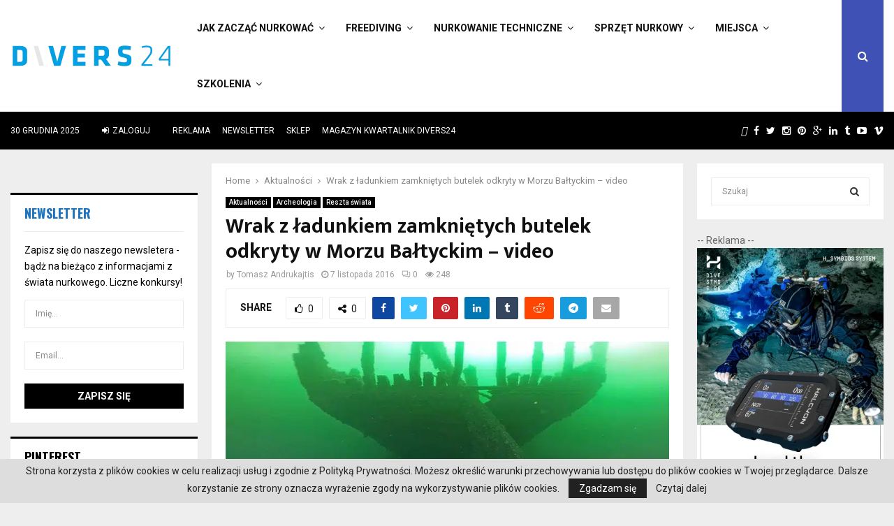

--- FILE ---
content_type: text/html; charset=UTF-8
request_url: https://divers24.pl/28545-wrak-z-ladunkiem-zamknietych-butelek-odkryty-w-morzu-baltyckim/
body_size: 43649
content:
<!DOCTYPE html>
<html lang="pl-PL">
<head>
	<meta name="google-site-verification" content="PIrvFQDVNZ63UpU6R9N-6vfUut6YYC2G3QZq183u-a8" />
        <meta name="yandex-verification" content="7bea0ae83853829e" />
	<meta charset="UTF-8">
		<meta name="viewport" content="width=device-width, initial-scale=1">
		<link rel="profile" href="https://gmpg.org/xfn/11">
	<meta name='robots' content='index, follow, max-image-preview:large, max-snippet:-1, max-video-preview:-1' />

	<!-- This site is optimized with the Yoast SEO Premium plugin v21.5 (Yoast SEO v23.3) - https://yoast.com/wordpress/plugins/seo/ -->
	<title>Wrak z ładunkiem zamkniętych butelek odkryty w Morzu Bałtyckim - video -</title>
	<link rel="canonical" href="https://divers24.pl/28545-wrak-z-ladunkiem-zamknietych-butelek-odkryty-w-morzu-baltyckim/" />
	<meta property="og:locale" content="pl_PL" />
	<meta property="og:type" content="article" />
	<meta property="og:title" content="Wrak z ładunkiem zamkniętych butelek odkryty w Morzu Bałtyckim - video" />
	<meta property="og:url" content="https://divers24.pl/28545-wrak-z-ladunkiem-zamknietych-butelek-odkryty-w-morzu-baltyckim/" />
	<meta property="og:site_name" content="Nurkowanie w Polsce i na świecie - Divers24.pl portal o nurkowaniu" />
	<meta property="article:publisher" content="https://www.facebook.com/divers24/" />
	<meta property="article:published_time" content="2016-11-07T17:08:20+00:00" />
	<meta property="article:modified_time" content="2016-11-09T14:06:40+00:00" />
	<meta property="og:image" content="https://divers24.pl/wp-content/uploads/2016/11/14918795_1194186623953127_4315988928374598147_o.jpg" />
	<meta property="og:image:width" content="800" />
	<meta property="og:image:height" content="350" />
	<meta property="og:image:type" content="image/jpeg" />
	<meta name="author" content="Tomasz Andrukajtis" />
	<meta name="twitter:card" content="summary_large_image" />
	<meta name="twitter:creator" content="@divers24" />
	<meta name="twitter:site" content="@divers24" />
	<script type="application/ld+json" class="yoast-schema-graph">{"@context":"https://schema.org","@graph":[{"@type":"Article","@id":"https://divers24.pl/28545-wrak-z-ladunkiem-zamknietych-butelek-odkryty-w-morzu-baltyckim/#article","isPartOf":{"@id":"https://divers24.pl/28545-wrak-z-ladunkiem-zamknietych-butelek-odkryty-w-morzu-baltyckim/"},"author":{"name":"Tomasz Andrukajtis","@id":"https://divers24.pl/#/schema/person/0d94cd97221d5c7eea0acd241c884adb"},"headline":"Wrak z ładunkiem zamkniętych butelek odkryty w Morzu Bałtyckim &#8211; video","datePublished":"2016-11-07T17:08:20+00:00","dateModified":"2016-11-09T14:06:40+00:00","mainEntityOfPage":{"@id":"https://divers24.pl/28545-wrak-z-ladunkiem-zamknietych-butelek-odkryty-w-morzu-baltyckim/"},"wordCount":415,"publisher":{"@id":"https://divers24.pl/#organization"},"image":{"@id":"https://divers24.pl/28545-wrak-z-ladunkiem-zamknietych-butelek-odkryty-w-morzu-baltyckim/#primaryimage"},"thumbnailUrl":"https://divers24.pl/wp-content/uploads/2016/11/14918795_1194186623953127_4315988928374598147_o.jpg","keywords":["Baltic Underwater Explorers","BUE","Jerry Wilhelmsson","nurkowanie Bałtyk","nurkowanie Wyspy Alandzkie","tajemniczy wrak","wrak z ładunkiem butelek"],"articleSection":["Aktualności","Archeologia","Reszta świata"],"inLanguage":"pl-PL","copyrightYear":"2016","copyrightHolder":{"@id":"https://divers24.pl/#organization"}},{"@type":"WebPage","@id":"https://divers24.pl/28545-wrak-z-ladunkiem-zamknietych-butelek-odkryty-w-morzu-baltyckim/","url":"https://divers24.pl/28545-wrak-z-ladunkiem-zamknietych-butelek-odkryty-w-morzu-baltyckim/","name":"Wrak z ładunkiem zamkniętych butelek odkryty w Morzu Bałtyckim - video -","isPartOf":{"@id":"https://divers24.pl/#website"},"primaryImageOfPage":{"@id":"https://divers24.pl/28545-wrak-z-ladunkiem-zamknietych-butelek-odkryty-w-morzu-baltyckim/#primaryimage"},"image":{"@id":"https://divers24.pl/28545-wrak-z-ladunkiem-zamknietych-butelek-odkryty-w-morzu-baltyckim/#primaryimage"},"thumbnailUrl":"https://divers24.pl/wp-content/uploads/2016/11/14918795_1194186623953127_4315988928374598147_o.jpg","datePublished":"2016-11-07T17:08:20+00:00","dateModified":"2016-11-09T14:06:40+00:00","breadcrumb":{"@id":"https://divers24.pl/28545-wrak-z-ladunkiem-zamknietych-butelek-odkryty-w-morzu-baltyckim/#breadcrumb"},"inLanguage":"pl-PL","potentialAction":[{"@type":"ReadAction","target":["https://divers24.pl/28545-wrak-z-ladunkiem-zamknietych-butelek-odkryty-w-morzu-baltyckim/"]}]},{"@type":"ImageObject","inLanguage":"pl-PL","@id":"https://divers24.pl/28545-wrak-z-ladunkiem-zamknietych-butelek-odkryty-w-morzu-baltyckim/#primaryimage","url":"https://divers24.pl/wp-content/uploads/2016/11/14918795_1194186623953127_4315988928374598147_o.jpg","contentUrl":"https://divers24.pl/wp-content/uploads/2016/11/14918795_1194186623953127_4315988928374598147_o.jpg","width":800,"height":350},{"@type":"BreadcrumbList","@id":"https://divers24.pl/28545-wrak-z-ladunkiem-zamknietych-butelek-odkryty-w-morzu-baltyckim/#breadcrumb","itemListElement":[{"@type":"ListItem","position":1,"name":"Home","item":"https://divers24.pl/"},{"@type":"ListItem","position":2,"name":"Wrak z ładunkiem zamkniętych butelek odkryty w Morzu Bałtyckim &#8211; video"}]},{"@type":"WebSite","@id":"https://divers24.pl/#website","url":"https://divers24.pl/","name":"Nurkowanie w Polsce i na świecie - Divers24.pl portal o nurkowaniu","description":"Misja Zapewnienie najświeższych informacji ze świata nurkowego. Największy portal o nurkowaniu!","publisher":{"@id":"https://divers24.pl/#organization"},"potentialAction":[{"@type":"SearchAction","target":{"@type":"EntryPoint","urlTemplate":"https://divers24.pl/?s={search_term_string}"},"query-input":"required name=search_term_string"}],"inLanguage":"pl-PL"},{"@type":["Organization","Place"],"@id":"https://divers24.pl/#organization","name":"Divers24.pl - największy polski portal nurkowy","url":"https://divers24.pl/","logo":{"@id":"https://divers24.pl/28545-wrak-z-ladunkiem-zamknietych-butelek-odkryty-w-morzu-baltyckim/#local-main-organization-logo"},"image":{"@id":"https://divers24.pl/28545-wrak-z-ladunkiem-zamknietych-butelek-odkryty-w-morzu-baltyckim/#local-main-organization-logo"},"sameAs":["https://www.facebook.com/divers24/","https://x.com/divers24","https://www.instagram.com/divers24mag/","https://www.linkedin.com/company/11291918/","https://pl.pinterest.com/Divers24/_saved/"],"address":{"@id":"https://divers24.pl/28545-wrak-z-ladunkiem-zamknietych-butelek-odkryty-w-morzu-baltyckim/#local-main-place-address"},"geo":{"@type":"GeoCoordinates","latitude":"54.3479781","longitude":"18.6603016"},"telephone":["+48606310252"],"openingHoursSpecification":[{"@type":"OpeningHoursSpecification","dayOfWeek":["Monday","Tuesday","Wednesday","Thursday","Friday"],"opens":"09:00","closes":"16:00"},{"@type":"OpeningHoursSpecification","dayOfWeek":["Saturday","Sunday"],"opens":"00:00","closes":"00:00"}],"email":"info@underwatermedia.pl","areaServed":"Polska","vatID":"5833331717","taxID":"5833331717"},{"@type":"Person","@id":"https://divers24.pl/#/schema/person/0d94cd97221d5c7eea0acd241c884adb","name":"Tomasz Andrukajtis","image":{"@type":"ImageObject","inLanguage":"pl-PL","@id":"https://divers24.pl/#/schema/person/image/","url":"https://secure.gravatar.com/avatar/d861913807661330af97c8da3dced786?s=96&d=retro&r=g","contentUrl":"https://secure.gravatar.com/avatar/d861913807661330af97c8da3dced786?s=96&d=retro&r=g","caption":"Tomasz Andrukajtis"},"description":"Redaktor naczelny magazynu i portalu DIVERS24. Zajmuje się pozyskiwaniem, tłumaczeniem i opracowywaniem treści. Pełni również nadzór nad wszystkimi publikacjami. Pierwsze uprawnienia – P1 CMAS, zdobył w 2000r. Jest absolwentem dziennikarstwa i komunikacji społecznej. Karierę w branży nurkowej rozpoczął w 2008r.","sameAs":["https://www.divers24.pl"],"url":"https://divers24.pl/author/tomek/"},{"@type":"PostalAddress","@id":"https://divers24.pl/28545-wrak-z-ladunkiem-zamknietych-butelek-odkryty-w-morzu-baltyckim/#local-main-place-address","streetAddress":"Divers24 - największy polski portal nurkowy, ul. Szafarnia 11/F8","addressLocality":"Gdańsk","postalCode":"80-755","addressRegion":"pomorskie","addressCountry":"PL"},{"@type":"ImageObject","inLanguage":"pl-PL","@id":"https://divers24.pl/28545-wrak-z-ladunkiem-zamknietych-butelek-odkryty-w-morzu-baltyckim/#local-main-organization-logo","url":"https://divers24.pl/wp-content/uploads/2017/11/Divers24_PL_znak_marki_internetowej_czarny-1-1.png","contentUrl":"https://divers24.pl/wp-content/uploads/2017/11/Divers24_PL_znak_marki_internetowej_czarny-1-1.png","width":904,"height":249,"caption":"Divers24.pl - największy polski portal nurkowy"}]}</script>
	<meta name="geo.placename" content="Gdańsk" />
	<meta name="geo.region" content="Polska" />
	<!-- / Yoast SEO Premium plugin. -->


<link rel='dns-prefetch' href='//fonts.googleapis.com' />
<link rel="alternate" type="application/rss+xml" title="Nurkowanie w Polsce i na świecie - Divers24.pl portal o nurkowaniu &raquo; Kanał z wpisami" href="https://divers24.pl/feed/" />
<link rel="alternate" type="application/rss+xml" title="Nurkowanie w Polsce i na świecie - Divers24.pl portal o nurkowaniu &raquo; Kanał z komentarzami" href="https://divers24.pl/comments/feed/" />
<script type="text/javascript">
/* <![CDATA[ */
window._wpemojiSettings = {"baseUrl":"https:\/\/s.w.org\/images\/core\/emoji\/15.0.3\/72x72\/","ext":".png","svgUrl":"https:\/\/s.w.org\/images\/core\/emoji\/15.0.3\/svg\/","svgExt":".svg","source":{"concatemoji":"https:\/\/divers24.pl\/wp-includes\/js\/wp-emoji-release.min.js?ver=6.6.1"}};
/*! This file is auto-generated */
!function(i,n){var o,s,e;function c(e){try{var t={supportTests:e,timestamp:(new Date).valueOf()};sessionStorage.setItem(o,JSON.stringify(t))}catch(e){}}function p(e,t,n){e.clearRect(0,0,e.canvas.width,e.canvas.height),e.fillText(t,0,0);var t=new Uint32Array(e.getImageData(0,0,e.canvas.width,e.canvas.height).data),r=(e.clearRect(0,0,e.canvas.width,e.canvas.height),e.fillText(n,0,0),new Uint32Array(e.getImageData(0,0,e.canvas.width,e.canvas.height).data));return t.every(function(e,t){return e===r[t]})}function u(e,t,n){switch(t){case"flag":return n(e,"\ud83c\udff3\ufe0f\u200d\u26a7\ufe0f","\ud83c\udff3\ufe0f\u200b\u26a7\ufe0f")?!1:!n(e,"\ud83c\uddfa\ud83c\uddf3","\ud83c\uddfa\u200b\ud83c\uddf3")&&!n(e,"\ud83c\udff4\udb40\udc67\udb40\udc62\udb40\udc65\udb40\udc6e\udb40\udc67\udb40\udc7f","\ud83c\udff4\u200b\udb40\udc67\u200b\udb40\udc62\u200b\udb40\udc65\u200b\udb40\udc6e\u200b\udb40\udc67\u200b\udb40\udc7f");case"emoji":return!n(e,"\ud83d\udc26\u200d\u2b1b","\ud83d\udc26\u200b\u2b1b")}return!1}function f(e,t,n){var r="undefined"!=typeof WorkerGlobalScope&&self instanceof WorkerGlobalScope?new OffscreenCanvas(300,150):i.createElement("canvas"),a=r.getContext("2d",{willReadFrequently:!0}),o=(a.textBaseline="top",a.font="600 32px Arial",{});return e.forEach(function(e){o[e]=t(a,e,n)}),o}function t(e){var t=i.createElement("script");t.src=e,t.defer=!0,i.head.appendChild(t)}"undefined"!=typeof Promise&&(o="wpEmojiSettingsSupports",s=["flag","emoji"],n.supports={everything:!0,everythingExceptFlag:!0},e=new Promise(function(e){i.addEventListener("DOMContentLoaded",e,{once:!0})}),new Promise(function(t){var n=function(){try{var e=JSON.parse(sessionStorage.getItem(o));if("object"==typeof e&&"number"==typeof e.timestamp&&(new Date).valueOf()<e.timestamp+604800&&"object"==typeof e.supportTests)return e.supportTests}catch(e){}return null}();if(!n){if("undefined"!=typeof Worker&&"undefined"!=typeof OffscreenCanvas&&"undefined"!=typeof URL&&URL.createObjectURL&&"undefined"!=typeof Blob)try{var e="postMessage("+f.toString()+"("+[JSON.stringify(s),u.toString(),p.toString()].join(",")+"));",r=new Blob([e],{type:"text/javascript"}),a=new Worker(URL.createObjectURL(r),{name:"wpTestEmojiSupports"});return void(a.onmessage=function(e){c(n=e.data),a.terminate(),t(n)})}catch(e){}c(n=f(s,u,p))}t(n)}).then(function(e){for(var t in e)n.supports[t]=e[t],n.supports.everything=n.supports.everything&&n.supports[t],"flag"!==t&&(n.supports.everythingExceptFlag=n.supports.everythingExceptFlag&&n.supports[t]);n.supports.everythingExceptFlag=n.supports.everythingExceptFlag&&!n.supports.flag,n.DOMReady=!1,n.readyCallback=function(){n.DOMReady=!0}}).then(function(){return e}).then(function(){var e;n.supports.everything||(n.readyCallback(),(e=n.source||{}).concatemoji?t(e.concatemoji):e.wpemoji&&e.twemoji&&(t(e.twemoji),t(e.wpemoji)))}))}((window,document),window._wpemojiSettings);
/* ]]> */
</script>
<!-- divers24.pl is managing ads with Advanced Ads 2.0.7 – https://wpadvancedads.com/ --><script id="diver-ready">
			window.advanced_ads_ready=function(e,a){a=a||"complete";var d=function(e){return"interactive"===a?"loading"!==e:"complete"===e};d(document.readyState)?e():document.addEventListener("readystatechange",(function(a){d(a.target.readyState)&&e()}),{once:"interactive"===a})},window.advanced_ads_ready_queue=window.advanced_ads_ready_queue||[];		</script>
		<link rel='stylesheet' id='wpmf-bakery-style-css' href='https://divers24.pl/wp-content/plugins/wp-media-folder//assets/css/vc_style.css?ver=5.5.3' type='text/css' media='all' />
<style id='wp-emoji-styles-inline-css' type='text/css'>

	img.wp-smiley, img.emoji {
		display: inline !important;
		border: none !important;
		box-shadow: none !important;
		height: 1em !important;
		width: 1em !important;
		margin: 0 0.07em !important;
		vertical-align: -0.1em !important;
		background: none !important;
		padding: 0 !important;
	}
</style>
<link rel='stylesheet' id='wp-block-library-css' href='https://divers24.pl/wp-includes/css/dist/block-library/style.min.css?ver=6.6.1' type='text/css' media='all' />
<style id='wp-block-library-theme-inline-css' type='text/css'>
.wp-block-audio :where(figcaption){color:#555;font-size:13px;text-align:center}.is-dark-theme .wp-block-audio :where(figcaption){color:#ffffffa6}.wp-block-audio{margin:0 0 1em}.wp-block-code{border:1px solid #ccc;border-radius:4px;font-family:Menlo,Consolas,monaco,monospace;padding:.8em 1em}.wp-block-embed :where(figcaption){color:#555;font-size:13px;text-align:center}.is-dark-theme .wp-block-embed :where(figcaption){color:#ffffffa6}.wp-block-embed{margin:0 0 1em}.blocks-gallery-caption{color:#555;font-size:13px;text-align:center}.is-dark-theme .blocks-gallery-caption{color:#ffffffa6}:root :where(.wp-block-image figcaption){color:#555;font-size:13px;text-align:center}.is-dark-theme :root :where(.wp-block-image figcaption){color:#ffffffa6}.wp-block-image{margin:0 0 1em}.wp-block-pullquote{border-bottom:4px solid;border-top:4px solid;color:currentColor;margin-bottom:1.75em}.wp-block-pullquote cite,.wp-block-pullquote footer,.wp-block-pullquote__citation{color:currentColor;font-size:.8125em;font-style:normal;text-transform:uppercase}.wp-block-quote{border-left:.25em solid;margin:0 0 1.75em;padding-left:1em}.wp-block-quote cite,.wp-block-quote footer{color:currentColor;font-size:.8125em;font-style:normal;position:relative}.wp-block-quote.has-text-align-right{border-left:none;border-right:.25em solid;padding-left:0;padding-right:1em}.wp-block-quote.has-text-align-center{border:none;padding-left:0}.wp-block-quote.is-large,.wp-block-quote.is-style-large,.wp-block-quote.is-style-plain{border:none}.wp-block-search .wp-block-search__label{font-weight:700}.wp-block-search__button{border:1px solid #ccc;padding:.375em .625em}:where(.wp-block-group.has-background){padding:1.25em 2.375em}.wp-block-separator.has-css-opacity{opacity:.4}.wp-block-separator{border:none;border-bottom:2px solid;margin-left:auto;margin-right:auto}.wp-block-separator.has-alpha-channel-opacity{opacity:1}.wp-block-separator:not(.is-style-wide):not(.is-style-dots){width:100px}.wp-block-separator.has-background:not(.is-style-dots){border-bottom:none;height:1px}.wp-block-separator.has-background:not(.is-style-wide):not(.is-style-dots){height:2px}.wp-block-table{margin:0 0 1em}.wp-block-table td,.wp-block-table th{word-break:normal}.wp-block-table :where(figcaption){color:#555;font-size:13px;text-align:center}.is-dark-theme .wp-block-table :where(figcaption){color:#ffffffa6}.wp-block-video :where(figcaption){color:#555;font-size:13px;text-align:center}.is-dark-theme .wp-block-video :where(figcaption){color:#ffffffa6}.wp-block-video{margin:0 0 1em}:root :where(.wp-block-template-part.has-background){margin-bottom:0;margin-top:0;padding:1.25em 2.375em}
</style>
<link rel='stylesheet' id='wp-components-css' href='https://divers24.pl/wp-includes/css/dist/components/style.min.css?ver=6.6.1' type='text/css' media='all' />
<link rel='stylesheet' id='wptelegram_widget-blocks-0-css' href='https://divers24.pl/wp-content/plugins/wptelegram-widget/assets/build/dist/blocks-C9ogPNk6.css' type='text/css' media='all' />
<style id='wptelegram_widget-blocks-0-inline-css' type='text/css'>
:root {--wptelegram-widget-join-link-bg-color: #389ce9;--wptelegram-widget-join-link-color: #fff}
</style>
<link rel='stylesheet' id='wptelegram_widget-public-0-css' href='https://divers24.pl/wp-content/plugins/wptelegram-widget/assets/build/dist/public-DEib7km8.css' type='text/css' media='all' />
<style id='classic-theme-styles-inline-css' type='text/css'>
/*! This file is auto-generated */
.wp-block-button__link{color:#fff;background-color:#32373c;border-radius:9999px;box-shadow:none;text-decoration:none;padding:calc(.667em + 2px) calc(1.333em + 2px);font-size:1.125em}.wp-block-file__button{background:#32373c;color:#fff;text-decoration:none}
</style>
<style id='global-styles-inline-css' type='text/css'>
:root{--wp--preset--aspect-ratio--square: 1;--wp--preset--aspect-ratio--4-3: 4/3;--wp--preset--aspect-ratio--3-4: 3/4;--wp--preset--aspect-ratio--3-2: 3/2;--wp--preset--aspect-ratio--2-3: 2/3;--wp--preset--aspect-ratio--16-9: 16/9;--wp--preset--aspect-ratio--9-16: 9/16;--wp--preset--color--black: #000000;--wp--preset--color--cyan-bluish-gray: #abb8c3;--wp--preset--color--white: #ffffff;--wp--preset--color--pale-pink: #f78da7;--wp--preset--color--vivid-red: #cf2e2e;--wp--preset--color--luminous-vivid-orange: #ff6900;--wp--preset--color--luminous-vivid-amber: #fcb900;--wp--preset--color--light-green-cyan: #7bdcb5;--wp--preset--color--vivid-green-cyan: #00d084;--wp--preset--color--pale-cyan-blue: #8ed1fc;--wp--preset--color--vivid-cyan-blue: #0693e3;--wp--preset--color--vivid-purple: #9b51e0;--wp--preset--gradient--vivid-cyan-blue-to-vivid-purple: linear-gradient(135deg,rgba(6,147,227,1) 0%,rgb(155,81,224) 100%);--wp--preset--gradient--light-green-cyan-to-vivid-green-cyan: linear-gradient(135deg,rgb(122,220,180) 0%,rgb(0,208,130) 100%);--wp--preset--gradient--luminous-vivid-amber-to-luminous-vivid-orange: linear-gradient(135deg,rgba(252,185,0,1) 0%,rgba(255,105,0,1) 100%);--wp--preset--gradient--luminous-vivid-orange-to-vivid-red: linear-gradient(135deg,rgba(255,105,0,1) 0%,rgb(207,46,46) 100%);--wp--preset--gradient--very-light-gray-to-cyan-bluish-gray: linear-gradient(135deg,rgb(238,238,238) 0%,rgb(169,184,195) 100%);--wp--preset--gradient--cool-to-warm-spectrum: linear-gradient(135deg,rgb(74,234,220) 0%,rgb(151,120,209) 20%,rgb(207,42,186) 40%,rgb(238,44,130) 60%,rgb(251,105,98) 80%,rgb(254,248,76) 100%);--wp--preset--gradient--blush-light-purple: linear-gradient(135deg,rgb(255,206,236) 0%,rgb(152,150,240) 100%);--wp--preset--gradient--blush-bordeaux: linear-gradient(135deg,rgb(254,205,165) 0%,rgb(254,45,45) 50%,rgb(107,0,62) 100%);--wp--preset--gradient--luminous-dusk: linear-gradient(135deg,rgb(255,203,112) 0%,rgb(199,81,192) 50%,rgb(65,88,208) 100%);--wp--preset--gradient--pale-ocean: linear-gradient(135deg,rgb(255,245,203) 0%,rgb(182,227,212) 50%,rgb(51,167,181) 100%);--wp--preset--gradient--electric-grass: linear-gradient(135deg,rgb(202,248,128) 0%,rgb(113,206,126) 100%);--wp--preset--gradient--midnight: linear-gradient(135deg,rgb(2,3,129) 0%,rgb(40,116,252) 100%);--wp--preset--font-size--small: 14px;--wp--preset--font-size--medium: 20px;--wp--preset--font-size--large: 32px;--wp--preset--font-size--x-large: 42px;--wp--preset--font-size--normal: 16px;--wp--preset--font-size--huge: 42px;--wp--preset--spacing--20: 0.44rem;--wp--preset--spacing--30: 0.67rem;--wp--preset--spacing--40: 1rem;--wp--preset--spacing--50: 1.5rem;--wp--preset--spacing--60: 2.25rem;--wp--preset--spacing--70: 3.38rem;--wp--preset--spacing--80: 5.06rem;--wp--preset--shadow--natural: 6px 6px 9px rgba(0, 0, 0, 0.2);--wp--preset--shadow--deep: 12px 12px 50px rgba(0, 0, 0, 0.4);--wp--preset--shadow--sharp: 6px 6px 0px rgba(0, 0, 0, 0.2);--wp--preset--shadow--outlined: 6px 6px 0px -3px rgba(255, 255, 255, 1), 6px 6px rgba(0, 0, 0, 1);--wp--preset--shadow--crisp: 6px 6px 0px rgba(0, 0, 0, 1);}:where(.is-layout-flex){gap: 0.5em;}:where(.is-layout-grid){gap: 0.5em;}body .is-layout-flex{display: flex;}.is-layout-flex{flex-wrap: wrap;align-items: center;}.is-layout-flex > :is(*, div){margin: 0;}body .is-layout-grid{display: grid;}.is-layout-grid > :is(*, div){margin: 0;}:where(.wp-block-columns.is-layout-flex){gap: 2em;}:where(.wp-block-columns.is-layout-grid){gap: 2em;}:where(.wp-block-post-template.is-layout-flex){gap: 1.25em;}:where(.wp-block-post-template.is-layout-grid){gap: 1.25em;}.has-black-color{color: var(--wp--preset--color--black) !important;}.has-cyan-bluish-gray-color{color: var(--wp--preset--color--cyan-bluish-gray) !important;}.has-white-color{color: var(--wp--preset--color--white) !important;}.has-pale-pink-color{color: var(--wp--preset--color--pale-pink) !important;}.has-vivid-red-color{color: var(--wp--preset--color--vivid-red) !important;}.has-luminous-vivid-orange-color{color: var(--wp--preset--color--luminous-vivid-orange) !important;}.has-luminous-vivid-amber-color{color: var(--wp--preset--color--luminous-vivid-amber) !important;}.has-light-green-cyan-color{color: var(--wp--preset--color--light-green-cyan) !important;}.has-vivid-green-cyan-color{color: var(--wp--preset--color--vivid-green-cyan) !important;}.has-pale-cyan-blue-color{color: var(--wp--preset--color--pale-cyan-blue) !important;}.has-vivid-cyan-blue-color{color: var(--wp--preset--color--vivid-cyan-blue) !important;}.has-vivid-purple-color{color: var(--wp--preset--color--vivid-purple) !important;}.has-black-background-color{background-color: var(--wp--preset--color--black) !important;}.has-cyan-bluish-gray-background-color{background-color: var(--wp--preset--color--cyan-bluish-gray) !important;}.has-white-background-color{background-color: var(--wp--preset--color--white) !important;}.has-pale-pink-background-color{background-color: var(--wp--preset--color--pale-pink) !important;}.has-vivid-red-background-color{background-color: var(--wp--preset--color--vivid-red) !important;}.has-luminous-vivid-orange-background-color{background-color: var(--wp--preset--color--luminous-vivid-orange) !important;}.has-luminous-vivid-amber-background-color{background-color: var(--wp--preset--color--luminous-vivid-amber) !important;}.has-light-green-cyan-background-color{background-color: var(--wp--preset--color--light-green-cyan) !important;}.has-vivid-green-cyan-background-color{background-color: var(--wp--preset--color--vivid-green-cyan) !important;}.has-pale-cyan-blue-background-color{background-color: var(--wp--preset--color--pale-cyan-blue) !important;}.has-vivid-cyan-blue-background-color{background-color: var(--wp--preset--color--vivid-cyan-blue) !important;}.has-vivid-purple-background-color{background-color: var(--wp--preset--color--vivid-purple) !important;}.has-black-border-color{border-color: var(--wp--preset--color--black) !important;}.has-cyan-bluish-gray-border-color{border-color: var(--wp--preset--color--cyan-bluish-gray) !important;}.has-white-border-color{border-color: var(--wp--preset--color--white) !important;}.has-pale-pink-border-color{border-color: var(--wp--preset--color--pale-pink) !important;}.has-vivid-red-border-color{border-color: var(--wp--preset--color--vivid-red) !important;}.has-luminous-vivid-orange-border-color{border-color: var(--wp--preset--color--luminous-vivid-orange) !important;}.has-luminous-vivid-amber-border-color{border-color: var(--wp--preset--color--luminous-vivid-amber) !important;}.has-light-green-cyan-border-color{border-color: var(--wp--preset--color--light-green-cyan) !important;}.has-vivid-green-cyan-border-color{border-color: var(--wp--preset--color--vivid-green-cyan) !important;}.has-pale-cyan-blue-border-color{border-color: var(--wp--preset--color--pale-cyan-blue) !important;}.has-vivid-cyan-blue-border-color{border-color: var(--wp--preset--color--vivid-cyan-blue) !important;}.has-vivid-purple-border-color{border-color: var(--wp--preset--color--vivid-purple) !important;}.has-vivid-cyan-blue-to-vivid-purple-gradient-background{background: var(--wp--preset--gradient--vivid-cyan-blue-to-vivid-purple) !important;}.has-light-green-cyan-to-vivid-green-cyan-gradient-background{background: var(--wp--preset--gradient--light-green-cyan-to-vivid-green-cyan) !important;}.has-luminous-vivid-amber-to-luminous-vivid-orange-gradient-background{background: var(--wp--preset--gradient--luminous-vivid-amber-to-luminous-vivid-orange) !important;}.has-luminous-vivid-orange-to-vivid-red-gradient-background{background: var(--wp--preset--gradient--luminous-vivid-orange-to-vivid-red) !important;}.has-very-light-gray-to-cyan-bluish-gray-gradient-background{background: var(--wp--preset--gradient--very-light-gray-to-cyan-bluish-gray) !important;}.has-cool-to-warm-spectrum-gradient-background{background: var(--wp--preset--gradient--cool-to-warm-spectrum) !important;}.has-blush-light-purple-gradient-background{background: var(--wp--preset--gradient--blush-light-purple) !important;}.has-blush-bordeaux-gradient-background{background: var(--wp--preset--gradient--blush-bordeaux) !important;}.has-luminous-dusk-gradient-background{background: var(--wp--preset--gradient--luminous-dusk) !important;}.has-pale-ocean-gradient-background{background: var(--wp--preset--gradient--pale-ocean) !important;}.has-electric-grass-gradient-background{background: var(--wp--preset--gradient--electric-grass) !important;}.has-midnight-gradient-background{background: var(--wp--preset--gradient--midnight) !important;}.has-small-font-size{font-size: var(--wp--preset--font-size--small) !important;}.has-medium-font-size{font-size: var(--wp--preset--font-size--medium) !important;}.has-large-font-size{font-size: var(--wp--preset--font-size--large) !important;}.has-x-large-font-size{font-size: var(--wp--preset--font-size--x-large) !important;}
:where(.wp-block-post-template.is-layout-flex){gap: 1.25em;}:where(.wp-block-post-template.is-layout-grid){gap: 1.25em;}
:where(.wp-block-columns.is-layout-flex){gap: 2em;}:where(.wp-block-columns.is-layout-grid){gap: 2em;}
:root :where(.wp-block-pullquote){font-size: 1.5em;line-height: 1.6;}
</style>
<link rel='stylesheet' id='contact-form-7-css' href='https://divers24.pl/wp-content/plugins/contact-form-7/includes/css/styles.css?ver=6.0.1' type='text/css' media='all' />
<link rel='stylesheet' id='jquery.fancybox-css' href='https://divers24.pl/wp-content/plugins/fancy-box/jquery.fancybox.css?ver=1.2.6' type='text/css' media='all' />
<link rel='stylesheet' id='gn-frontend-gnfollow-style-css' href='https://divers24.pl/wp-content/plugins/gn-publisher/assets/css/gn-frontend-gnfollow.min.css?ver=1.5.21' type='text/css' media='all' />
<link rel='stylesheet' id='iphorm-css' href='https://divers24.pl/wp-content/plugins/iphorm-form-builder/css/styles.css?ver=1.4.14' type='text/css' media='all' />
<link rel='stylesheet' id='qtip-css' href='https://divers24.pl/wp-content/plugins/iphorm-form-builder/js/qtip2/jquery.qtip.min.css?ver=2.0.1' type='text/css' media='all' />
<link rel='stylesheet' id='iphorm-fancybox-css' href='https://divers24.pl/wp-content/plugins/iphorm-form-builder/js/fancybox/jquery.fancybox-1.3.4.css?ver=1.3.4' type='text/css' media='all' />
<link rel='stylesheet' id='iphorm-uniform-theme-1-css' href='https://divers24.pl/wp-content/plugins/iphorm-form-builder/js/uniform/themes/default/default.css?ver=1.4.14' type='text/css' media='all' />
<link rel='stylesheet' id='pencisc-css' href='https://divers24.pl/wp-content/plugins/penci-framework/assets/css/single-shortcode.css?ver=6.6.1' type='text/css' media='all' />
<link rel='stylesheet' id='penci-oswald-css' href='//fonts.googleapis.com/css?family=Oswald%3A400&#038;ver=6.6.1' type='text/css' media='all' />
<link rel='stylesheet' id='penci-font-awesome-css' href='https://divers24.pl/wp-content/themes/pennews/css/font-awesome.min.css?ver=4.5.2' type='text/css' media='all' />
<link rel='stylesheet' id='penci-fonts-css' href='//fonts.googleapis.com/css?family=Roboto%3A300%2C300italic%2C400%2C400italic%2C500%2C500italic%2C700%2C700italic%2C800%2C800italic%7CMukta+Vaani%3A300%2C300italic%2C400%2C400italic%2C500%2C500italic%2C700%2C700italic%2C800%2C800italic%7COswald%3A300%2C300italic%2C400%2C400italic%2C500%2C500italic%2C700%2C700italic%2C800%2C800italic%7CTeko%3A300%2C300italic%2C400%2C400italic%2C500%2C500italic%2C700%2C700italic%2C800%2C800italic%3A300%2C300italic%2C400%2C400italic%2C500%2C500italic%2C700%2C700italic%2C800%2C800italic%26subset%3Dcyrillic%2Ccyrillic-ext%2Cgreek%2Cgreek-ext%2Clatin-ext' type='text/css' media='all' />
<link rel='stylesheet' id='penci-portfolio-css' href='https://divers24.pl/wp-content/themes/pennews/css/portfolio.css?ver=6.6.0' type='text/css' media='all' />
<link rel='stylesheet' id='penci-review-css' href='https://divers24.pl/wp-content/themes/pennews/css/review.css?ver=6.6.0' type='text/css' media='all' />
<link rel='stylesheet' id='penci-style-css' href='https://divers24.pl/wp-content/themes/pennews/style.css?ver=6.6.0' type='text/css' media='all' />
<style id='penci-style-inline-css' type='text/css'>
.penci-block-vc.style-title-13:not(.footer-widget).style-title-center .penci-block-heading {border-right: 10px solid transparent; border-left: 10px solid transparent; }.site-branding h1, .site-branding h2 {margin: 0;}.penci-schema-markup { display: none !important; }.penci-entry-media .twitter-video { max-width: none !important; margin: 0 !important; }.penci-entry-media .fb-video { margin-bottom: 0; }.penci-entry-media .post-format-meta > iframe { vertical-align: top; }.penci-single-style-6 .penci-entry-media-top.penci-video-format-dailymotion:after, .penci-single-style-6 .penci-entry-media-top.penci-video-format-facebook:after, .penci-single-style-6 .penci-entry-media-top.penci-video-format-vimeo:after, .penci-single-style-6 .penci-entry-media-top.penci-video-format-twitter:after, .penci-single-style-7 .penci-entry-media-top.penci-video-format-dailymotion:after, .penci-single-style-7 .penci-entry-media-top.penci-video-format-facebook:after, .penci-single-style-7 .penci-entry-media-top.penci-video-format-vimeo:after, .penci-single-style-7 .penci-entry-media-top.penci-video-format-twitter:after { content: none; } .penci-single-style-5 .penci-entry-media.penci-video-format-dailymotion:after, .penci-single-style-5 .penci-entry-media.penci-video-format-facebook:after, .penci-single-style-5 .penci-entry-media.penci-video-format-vimeo:after, .penci-single-style-5 .penci-entry-media.penci-video-format-twitter:after { content: none; }@media screen and (max-width: 960px) { .penci-insta-thumb ul.thumbnails.penci_col_5 li, .penci-insta-thumb ul.thumbnails.penci_col_6 li { width: 33.33% !important; } .penci-insta-thumb ul.thumbnails.penci_col_7 li, .penci-insta-thumb ul.thumbnails.penci_col_8 li, .penci-insta-thumb ul.thumbnails.penci_col_9 li, .penci-insta-thumb ul.thumbnails.penci_col_10 li { width: 25% !important; } }.site-header.header--s12 .penci-menu-toggle-wapper,.site-header.header--s12 .header__social-search { flex: 1; }.site-header.header--s5 .site-branding {  padding-right: 0;margin-right: 40px; }.penci-block_37 .penci_post-meta { padding-top: 8px; }.penci-block_37 .penci-post-excerpt + .penci_post-meta { padding-top: 0; }.penci-hide-text-votes { display: none; }.penci-usewr-review {  border-top: 1px solid #ececec; }.penci-review-score {top: 5px; position: relative; }.penci-social-counter.penci-social-counter--style-3 .penci-social__empty a, .penci-social-counter.penci-social-counter--style-4 .penci-social__empty a, .penci-social-counter.penci-social-counter--style-5 .penci-social__empty a, .penci-social-counter.penci-social-counter--style-6 .penci-social__empty a { display: flex; justify-content: center; align-items: center; }.penci-block-error { padding: 0 20px 20px; }@media screen and (min-width: 1240px){ .penci_dis_padding_bw .penci-content-main.penci-col-4:nth-child(3n+2) { padding-right: 15px; padding-left: 15px; }}.bos_searchbox_widget_class.penci-vc-column-1 #flexi_searchbox #b_searchboxInc .b_submitButton_wrapper{ padding-top: 10px; padding-bottom: 10px; }.mfp-image-holder .mfp-close, .mfp-iframe-holder .mfp-close { background: transparent; border-color: transparent; }.site-content,.penci-page-style-1 .site-content, 
		.page-template-full-width.penci-block-pagination .site-content,
		.penci-page-style-2 .site-content, .penci-single-style-1 .site-content, 
		.penci-single-style-2 .site-content,.penci-page-style-3 .site-content,
		.penci-single-style-3 .site-content{ margin-top:20px; }@media screen and (min-width: 1240px){.single.two-sidebar .site-main .penci-container .widget-area-1 {width: 21.4%;}.single.two-sidebar .site-main .penci-container .widget-area-2{ width: 21.4%; }.single.two-sidebar .site-main .penci-container .penci-wide-content { width: 57.2%;max-width: 100%; }}@media screen and (min-width: 960px){.single.sidebar-left .site-main .penci-wide-content,.single.sidebar-right .site-main .penci-wide-content{width: 78.57%;max-width: 100%;}.single.sidebar-left .site-main .widget-area,.single.sidebar-right .site-main .widget-area{width: 21.43%;max-width: 100%;}}@media screen and (max-width: 1240px) and (min-width: 960px){.single.sidebar-left .site-main .penci-wide-content,.single.sidebar-right .site-main .penci-container__content,.single.two-sidebar .site-main .penci-wide-content { margin-left:0; width: 78.57%;}.single.two-sidebar .site-main .widget-area { width: 21.43%;}}@media screen and (min-width: 1430px){ .single .site-main > .penci-container, .single .site-main .penci-entry-media + .penci-container, .single .site-main .penci-entry-media .penci-container { max-width:1430px;margin-left: auto; margin-right: auto; } }.penci-post-related .item-related h4{ font-size:14px; }.penci-block-vc-pag  .penci-archive__list_posts .penci-post-item .entry-title{ font-size:20px; }.penci-portfolio-wrap{ margin-left: 0px; margin-right: 0px; }.penci-portfolio-wrap .portfolio-item{ padding-left: 0px; padding-right: 0px; margin-bottom:0px; }.footer__logo a,.footer__logo img{ max-width:250px;}.penci-popup-login-register .penci-login-container{ background-image:url(https://demosite.com.pl/wp-content/uploads/2017/11/bg-login-1.jpg);background-position:center;background-color:#3f51b5; }.penci-popup-login-register h4{ color:#ffffff ; }.penci-popup-login-register .penci-login-container{ color:#f5f5f5 ; }.penci-login-container .penci-login input[type="text"], .penci-login-container .penci-login input[type=password], .penci-login-container .penci-login input[type="submit"], .penci-login-container .penci-login input[type="email"]{ color:#ffffff ; }.penci-popup-login-register .penci-login-container .penci-login input[type="text"]::-webkit-input-placeholder,.penci-popup-login-register .penci-login-container .penci-login input[type=password]::-webkit-input-placeholder,.penci-popup-login-register .penci-login-container .penci-login input[type="submit"]::-webkit-input-placeholder,.penci-popup-login-register .penci-login-container .penci-login input[type="email"]::-webkit-input-placeholder{ color:#ffffff !important; }.penci-popup-login-register .penci-login-container .penci-login input[type="text"]::-moz-placeholder,.penci-popup-login-register .penci-login-container .penci-login input[type=password]::-moz-placeholder,.penci-popup-login-register .penci-login-container .penci-login input[type="submit"]::-moz-placeholder,.penci-popup-login-register .penci-login-container .penci-login input[type="email"]::-moz-placeholder{ color:#ffffff !important; }.penci-popup-login-register .penci-login-container .penci-login input[type="text"]:-ms-input-placeholder,.penci-popup-login-register .penci-login-container .penci-login input[type=password]:-ms-input-placeholder,.penci-popup-login-register .penci-login-container .penci-login input[type="submit"]:-ms-input-placeholder,.penci-popup-login-register .penci-login-container .penci-login input[type="email"]:-ms-input-placeholder{ color:#ffffff !important; }.penci-popup-login-register .penci-login-container .penci-login input[type="text"]:-moz-placeholder,.penci-popup-login-register .penci-login-container .penci-login input[type=password]:-moz-placeholder,.penci-popup-login-register .penci-login-container .penci-login input[type="submit"]:-moz-placeholder,.penci-popup-login-register .penci-login-container .penci-login input[type="email"]:-moz-placeholder { color:#ffffff !important; }.penci-popup-login-register .penci-login-container .penci-login input[type="text"],
		 .penci-popup-login-register .penci-login-container .penci-login input[type=password],
		 .penci-popup-login-register .penci-login-container .penci-login input[type="submit"],
		 .penci-popup-login-register .penci-login-container .penci-login input[type="email"]{ border-color:#3a66b9 ; }.penci-popup-login-register .penci-login-container a{ color:#ffffff ; }.penci-popup-login-register .penci-login-container a:hover{ color:#ffffff ; }.penci-popup-login-register .penci-login-container .penci-login input[type="submit"]:hover{ background-color:#313131 ; }#main .widget .tagcloud a{ }#main .widget .tagcloud a:hover{}.site-footer{ background-color:#181818 ; }.footer__sidebars + .footer__bottom .footer__bottom_container:before{ background-color:#212121 ; }.footer__sidebars .woocommerce.widget_shopping_cart .total,.footer__sidebars .woocommerce.widget_product_search input[type="search"],.footer__sidebars .woocommerce ul.cart_list li,.footer__sidebars .woocommerce ul.product_list_widget li,.site-footer .penci-recent-rv,.site-footer .penci-block_6 .penci-post-item,.site-footer .penci-block_10 .penci-post-item,.site-footer .penci-block_11 .block11_first_item, .site-footer .penci-block_11 .penci-post-item,.site-footer .penci-block_15 .penci-post-item,.site-footer .widget select,.footer__sidebars .woocommerce-product-details__short-description th,.footer__sidebars .woocommerce-product-details__short-description td,.site-footer .widget.widget_recent_entries li, .site-footer .widget.widget_recent_comments li, .site-footer .widget.widget_meta li,.site-footer input[type="text"], .site-footer input[type="email"],.site-footer input[type="url"], .site-footer input[type="password"],.site-footer input[type="search"], .site-footer input[type="number"],.site-footer input[type="tel"], .site-footer input[type="range"],.site-footer input[type="date"], .site-footer input[type="month"],.site-footer input[type="week"],.site-footer input[type="time"],.site-footer input[type="datetime"],.site-footer input[type="datetime-local"],.site-footer .widget .tagcloud a,.site-footer input[type="color"], .site-footer textarea{ border-color:#212121 ; }.site-footer select,.site-footer .woocommerce .woocommerce-product-search input[type="search"]{ border-color:#212121 ; }.site-footer .penci-block-vc .penci-block-heading,.footer-instagram h4.footer-instagram-title{ border-color:#212121 ; }
</style>
<link rel='stylesheet' id='custom_menu_style-css' href='https://divers24.pl/wp-content/plugins/custom-menu/css/style.css?ver=6.6.1' type='text/css' media='all' />
<script type="text/javascript" src="https://divers24.pl/wp-content/themes/pennews/nxjQuery/js/jquery-3.6.0.min.js?ver=3.6.0" id="jquery-core-js"></script>
<script type="text/javascript" src="https://divers24.pl/wp-content/themes/pennews/nxjQuery/js/jquery-migrate-3.3.2.min.js?ver=3.3.2" id="jquery-migrate-js"></script>
<script type="text/javascript" src="https://divers24.pl/wp-content/plugins/fancy-box/jquery.easing.js?ver=1.3" id="jquery.easing-js"></script>
<script type="text/javascript" src="https://divers24.pl/wp-content/plugins/iphorm-form-builder/js/iphorm.js?ver=1.4.14#asyncload" id="iphorm-js"></script>
<script></script><link rel="EditURI" type="application/rsd+xml" title="RSD" href="https://divers24.pl/xmlrpc.php?rsd" />
<meta name="generator" content="WordPress 6.6.1" />
<link rel='shortlink' href='https://divers24.pl/?p=28545' />
<link rel="alternate" title="oEmbed (JSON)" type="application/json+oembed" href="https://divers24.pl/wp-json/oembed/1.0/embed?url=https%3A%2F%2Fdivers24.pl%2F28545-wrak-z-ladunkiem-zamknietych-butelek-odkryty-w-morzu-baltyckim%2F" />
<link rel="alternate" title="oEmbed (XML)" type="text/xml+oembed" href="https://divers24.pl/wp-json/oembed/1.0/embed?url=https%3A%2F%2Fdivers24.pl%2F28545-wrak-z-ladunkiem-zamknietych-butelek-odkryty-w-morzu-baltyckim%2F&#038;format=xml" />
   <script type="text/javascript">
   var _gaq = _gaq || [];
   _gaq.push(['_setAccount', 'UA-18550812-1']);
   _gaq.push(['_trackPageview']);
   (function() {
   var ga = document.createElement('script'); ga.type = 'text/javascript'; ga.async = true;
   ga.src = ('https:' == document.location.protocol ? 'https://ssl' : 'http://www') + '.google-analytics.com/ga.js';
   var s = document.getElementsByTagName('script')[0]; s.parentNode.insertBefore(ga, s);
   })();
   </script>
<script type="text/javascript">
  jQuery(document).ready(function($){
    var select = $('a[href$=".bmp"],a[href$=".gif"],a[href$=".jpg"],a[href$=".jpeg"],a[href$=".png"],a[href$=".BMP"],a[href$=".GIF"],a[href$=".JPG"],a[href$=".JPEG"],a[href$=".PNG"]');
    select.attr('rel', 'fancybox');
    select.fancybox();
  });
</script>
<script>
var portfolioDataJs = portfolioDataJs || [];
var penciBlocksArray=[];
var PENCILOCALCACHE = {};
		(function () {
				"use strict";
		
				PENCILOCALCACHE = {
					data: {},
					remove: function ( ajaxFilterItem ) {
						delete PENCILOCALCACHE.data[ajaxFilterItem];
					},
					exist: function ( ajaxFilterItem ) {
						return PENCILOCALCACHE.data.hasOwnProperty( ajaxFilterItem ) && PENCILOCALCACHE.data[ajaxFilterItem] !== null;
					},
					get: function ( ajaxFilterItem ) {
						return PENCILOCALCACHE.data[ajaxFilterItem];
					},
					set: function ( ajaxFilterItem, cachedData ) {
						PENCILOCALCACHE.remove( ajaxFilterItem );
						PENCILOCALCACHE.data[ajaxFilterItem] = cachedData;
					}
				};
			}
		)();function penciBlock() {
		    this.atts_json = '';
		    this.content = '';
		}</script>
		<style type="text/css">
																																													
					</style>
		<script type="text/javascript">
//<![CDATA[
var ssf_wp_base='https://divers24.pl/wp-content/plugins/superstorefinder-wp';
var ssf_matrix='km';
var default_distance = '';
var zoomhere_zoom = '';
var geo_settings = '';
var ssf_wp_map_code; 

var style_map_color = '';
var ssf_wp_uploads_base='https://divers24.pl/wp-content/uploads/ssf-wp-uploads';
var ssf_wp_addons_base=ssf_wp_uploads_base+'/addons';
var ssf_wp_includes_base=ssf_wp_base+'/ssf-wp-inc/includes';
var ssf_wp_zoom_level=''; 
var map_mouse_scroll = '0';
var default_location = 'Gdansk, Poland';
var ssf_default_category='';
var ssf_wp_map_settings='showall'; 
var zoom_level='5';
var init_zoom=5; 
var labeled_marker='1'; 
var custom_marker='map-pin.png'; 
var custom_marker_active='map-pin-active.png'; 
var ssf_wp_stores_near_you='Stores near you'; 
var ssf_wp_search_label='Search for nearby stores'; 
var ssf_wp_ext_url_label='View More';
var ssf_distance_limit=60;
var ssf_wp_outlet_label='outlets'; 
var ssf_wp_of_label='of'; 
var ssf_wp_clear_all_label='Clear All'; 
var ssf_wp_show_all_label='Show All'; 
var ssf_wp_by_region_label='By Region'; 
var ssf_wp_by_category='Category'; 
var ssf_wp_select_label='Select'; 
var ssf_wp_cancel_label='Cancel'; 
var ssf_wp_filter_label='Filters'; 
var ssf_wp_short_search_label='Search'; 
var ssf_wp_website_label='Website'; 
var ssf_wp_hours_label='Operating Hours';
var ssf_wp_phone_label='Telephone';
var ssf_wp_exturl_label='External URL';
var ssf_wp_exturl_link='true';
var ssf_wp_fax_label='Fax';
var ssf_wp_email_label='Email';
var ssf_wp_direction_label='Get Directions';
var ssf_wp_streetview_label='Street View';
var ssf_wp_loadingGoogleMap='Loading Google Maps...';
var ssf_wp_loadingGoogleMapUtilities='Loading Google Map Utilities...';
var ssf_wp_startSearch='Load complete. Start your search!';
var ssf_wp_gettingUserLocation='Getting your current location...';
var ssf_wp_lookingForNearbyStores='Looking for nearby stores...';
var ssf_wp_lookingForStoresNearLocation='Looking for nearby stores...';
var ssf_wp_filteringStores='Filtering for nearby stores...';
var ssf_wp_cantLocateUser='We are having trouble locating you. Try using our search and filter functions instead.';
var ssf_wp_notAllowedUserLocation='Location service is not enabled.';
var ssf_wp_noStoresNearSearchLocation='No nearby were found. Why not try a different location?';
var ssf_wp_noStoresNearUser='No nearby were found. Why not try using our search?';
var ssf_wp_noStoresFromFilter='No nearby were found. Try using different filter options instead.';
var ssf_wp_cantGetStoresInfo='It seems that we are unable to load stores information. Please try again later.';
var ssf_noStoresFound='No nearby stores found.';
var ssf_storesFound='Nearby stores found.';
var ssf_generalError='We have encountered an error.';
var ssf_msg_sucess='Message sent successfully';
var ssf_msg_fail='Message delivery failed';
var ssf_cont_us_name='Name';
var ssf_cont_us_email='Email';
var ssf_cont_us_msg='Message';
var ssf_show_image_list='yes';
var ssf_pagination='0';
var ssfContinueAnyway='Continue anyway';
var ssfShareLocation='Share my location';
var ssf_next_label='Next';
var ssf_prev_label='Prev';
var scroll_to_top=100;
var google_api_key='AIzaSyCO8J8hjpcgtbCZpThT72MKuYnyexC37JQ';
var google_rc_key='6LfKy1wgAAAAAMJk685oXBnwEZ83jtQ3vjtZmE8o';
var review_label='reviews';
var contact_plc_name='Please enter your name';
var contact_plc_email='Please enter your email address';
var contact_plc_msg='Please enter your Message';
var contact_plc_phone='Telephone';
var rating_select_validation='Please enter your rating';
var scroll_setting='0';
var ssf_m_rgn='PL';
var ssf_m_lang='pl';
var ssf_tel_fax_link='false';
var ssf_defualt_region='false';
var ssf_map_position='false';
var ssf_mobile_gesture='true';
var ssf_pan_by_map='true';
var wmpl_ssf_lang='';
var YourSearchLocation='Your search location';
var YourCurrentlocation='Your current location';
var ssf_data_source='false';
var ssf_anatrac='true';
var ssf_gdpr='false';
var reCAPTCHA_warning = 'Please enter your reCAPTCHA';


//]]>
</script>
<style>#storeLocatorInfobox .store-tel::before,
	#mobileStoreLocatorInfobox .store-tel::before,
	.store-locator__infobox .store-tel::before {
	   font-family: "FontAwesome";
	   content: "\f095";
	   display: inline-block;
	   padding-right: 6px;
	   vertical-align: middle;
	   font-weight: 700;
	}#storeLocatorInfobox .store-website::before, #mobileStoreLocatorInfobox .store-website::before, .store-locator__infobox .store-website::before {
	   font-family: "FontAwesome";
	   content: "\f0ac";
	   display: inline-block;
	   padding-right: 6px;
	   vertical-align: middle;
	   font-weight: 700;
	}#storeLocatorInfobox .store-email::before, #mobileStoreLocatorInfobox .store-email::before, .store-locator__infobox .store-email::before {
	   font-family: "FontAwesome";
	   content: "\f0e0";
	   display: inline-block;
	   padding-right: 6px;
	   vertical-align: middle;
	   font-weight: 700;
	}#storeLocatorInfobox .store-description::before, #mobileStoreLocatorInfobox .store-description::before, .store-locator__infobox.store-description::before {
	   font-family: "FontAwesome";
	   content: "\f05a";
	   display: inline-block;
	   padding-right: 6px;
	   vertical-align: middle;
	   font-weight: 700;
	}#storeLocatorInfobox .store-fax::before, #mobileStoreLocatorInfobox .store-fax::before, .store-locator__infobox .store-fax::before {
	   font-family: "FontAwesome";
	   content: "\f1ac";
	   display: inline-block;
	   padding-right: 6px;
	   vertical-align: middle;
	   font-weight: 700;
	}#storeLocatorInfobox .store-address::before, #mobileStoreLocatorInfobox .store-address::before, .store-locator__infobox  .store-address::before {
	   font-family: "FontAwesome";
	   content: "\f041";
	   display: inline-block;
	   padding-right: 6px;
	   vertical-align: middle;
	   font-weight: 700;
	}#info-operating-hours div#openhouropen::before{
		   font-family: "FontAwesome";
		   content: "\f017" !important;
		   display: inline-block;
		   padding-right: 6px;
		   vertical-align: middle;
		   font-weight: 700;
		   background-color: unset !important;
		   border-radius: unset !important;
		   height: unset !important;
		   left: unset !important;
		   position: unset !important;
		   top: unset !important;
		   width: unset !important;
		   font-size:14px;
	}#openhouropen::after {
		display:none !important;
	}#info-description,
		   #info-fax,
		   #info-email,
	       #info-tel,
		   #info-website{
			display:none !important;
		}.nossficon{
		display:none !important;
	}.ssf-main-content img {

    max-width: none !important; }.store-locator__infobox--main .store-products-services{
		font-size: 14px !important;
	}#storeLocator__storeList .store-products-services{
		padding-top:5px;
		padding-bottom:10px;
	}.store-locator__map-status.is-shown.is-transitionable{
	   min-height:50px;
	}#storeLocator__mapStatus__inner a.inline-space-left{ 
			color: #67d8e5 !important; 
		} #applyFilterOptions, .ssf-button {

    color: #fff !important; 

}.infobox__stv{
			display:none !important;
		}.ssf_image_setting{

 display: none !important;

 }</style><script>var markerCategory=false; </script><script> var addonDistanceCheck=false; </script><script> var addonMultiCategory=false; </script><!-- Google tag (gtag.js) -->
<script async src="https://www.googletagmanager.com/gtag/js?id=G-SZW63WQGQY"></script>
<script>
  window.dataLayer = window.dataLayer || [];
  function gtag(){dataLayer.push(arguments);}
  gtag('js', new Date());

  gtag('config', 'G-SZW63WQGQY');
</script>
<script>
			document.addEventListener( "DOMContentLoaded", function() {
				var div, i,
					youtubePlayers = document.getElementsByClassName( "video-seo-youtube-player" );
				for ( i = 0; i < youtubePlayers.length; i++ ) {
					div = document.createElement( "div" );
					div.className = "video-seo-youtube-embed-loader";
					div.setAttribute( "data-id", youtubePlayers[ i ].dataset.id );
					div.setAttribute( "tabindex", "0" );
					div.setAttribute( "role", "button" );
					div.setAttribute( "aria-label", "Load YouTube video" );
					div.innerHTML = videoSEOGenerateYouTubeThumbnail( youtubePlayers[ i ].dataset.id );
					div.addEventListener( "click", videoSEOGenerateYouTubeIframe );
					div.addEventListener( "keydown", videoSEOYouTubeThumbnailHandleKeydown );
					div.addEventListener( "keyup", videoSEOYouTubeThumbnailHandleKeyup );
					youtubePlayers[ i ].appendChild( div );
				}
			} );

			function videoSEOGenerateYouTubeThumbnail( id ) {
				var thumbnail = '<picture class="video-seo-youtube-picture">\n' +
					'<source class="video-seo-source-to-maybe-replace" media="(min-width: 801px)" srcset="https://i.ytimg.com/vi/' + id + '/maxresdefault.jpg" >\n' +
					'<source class="video-seo-source-hq" media="(max-width: 800px)" srcset="https://i.ytimg.com/vi/' + id + '/hqdefault.jpg">\n' +
					'<img onload="videoSEOMaybeReplaceMaxResSourceWithHqSource( event );" src="https://i.ytimg.com/vi/' + id + '/hqdefault.jpg" width="480" height="360" loading="eager" alt="">\n' +
					'</picture>\n',
					play = '<div class="video-seo-youtube-player-play"></div>';
				return thumbnail.replace( "ID", id ) + play;
			}

			function videoSEOMaybeReplaceMaxResSourceWithHqSource( event ) {
				var sourceMaxRes,
					sourceHighQuality,
					loadedThumbnail = event.target,
					parent = loadedThumbnail.parentNode;

				if ( loadedThumbnail.naturalWidth < 150 ) {
					sourceMaxRes = parent.querySelector(".video-seo-source-to-maybe-replace");
					sourceHighQuality = parent.querySelector(".video-seo-source-hq");
					sourceMaxRes.srcset = sourceHighQuality.srcset;
					parent.className = "video-seo-youtube-picture video-seo-youtube-picture-replaced-srcset";
				}
			}

			function videoSEOYouTubeThumbnailHandleKeydown( event ) {
				if ( event.keyCode !== 13 && event.keyCode !== 32 ) {
					return;
				}

				if ( event.keyCode === 13 ) {
					videoSEOGenerateYouTubeIframe( event );
				}

				if ( event.keyCode === 32 ) {
					event.preventDefault();
				}
			}

			function videoSEOYouTubeThumbnailHandleKeyup( event ) {
				if ( event.keyCode !== 32 ) {
					return;
				}

				videoSEOGenerateYouTubeIframe( event );
			}

			function videoSEOGenerateYouTubeIframe( event ) {
				var el = ( event.type === "click" ) ? this : event.target,
					iframe = document.createElement( "iframe" );

				iframe.setAttribute( "src", "https://www.youtube.com/embed/" + el.dataset.id + "?autoplay=1&enablejsapi=1&origin=https%3A%2F%2Fdivers24.pl" );
				iframe.setAttribute( "frameborder", "0" );
				iframe.setAttribute( "allowfullscreen", "1" );
				iframe.setAttribute( "allow", "accelerometer; autoplay; clipboard-write; encrypted-media; gyroscope; picture-in-picture" );
				el.parentNode.replaceChild( iframe, el );
			}
		</script><meta property="fb:app_id" content="494069570937538"><meta name="generator" content="Powered by WPBakery Page Builder - drag and drop page builder for WordPress."/>
<link rel="icon" href="https://divers24.pl/wp-content/uploads/2017/11/cropped-logo-divers24-favicon-D-32x32.png" sizes="32x32" />
<link rel="icon" href="https://divers24.pl/wp-content/uploads/2017/11/cropped-logo-divers24-favicon-D-192x192.png" sizes="192x192" />
<link rel="apple-touch-icon" href="https://divers24.pl/wp-content/uploads/2017/11/cropped-logo-divers24-favicon-D-180x180.png" />
<meta name="msapplication-TileImage" content="https://divers24.pl/wp-content/uploads/2017/11/cropped-logo-divers24-favicon-D-270x270.png" />
		<style type="text/css" id="wp-custom-css">
			/* Menu */
@media(max-width: 1400px){
.site-header.header--s7 .main-navigation {
    padding-left: 20px;
}
.main-navigation > ul:not(.children) > li > a {
    padding: 0 15px;
    line-height: 60px;
}}
/* Blockquote */
#main blockquote:not(.twitter-tweet) {
    border: 1px solid #3f51b5 !important;
}
#main blockquote:not(.twitter-tweet)::before, #main blockquote:not(.twitter-tweet)::after {
	color: #3f51b5 !important;
}
blockquote {
    position: relative;
    padding: 13px 15px 0 24px;
    background-color: #f5f5f5;
    border: none!important;
    overflow: hidden;
    margin: 0 0 20px;
    font-weight: 400;
    text-transform: none;
	  border-left: 4px #3f51b5 solid !important;
}
blockquote:not(.wp-block-quote):before, blockquote:not(.wp-block-quote):after, q:before, q:after {
    content: none !important;
}
blockquote:before {
    content: '';
    background-color: #3f51b5;
    top: 0;
    left: 0;
    bottom: 0;
    width: 4px;
    height: 100%;
    margin-left: 0;
}
blockquote, blockquote p {
    font-size: 16px !important;
    color: #888 !important;
    font-style: normal !important;
    line-height: 1.7 !important;
    text-align: left !important;
    font-weight: 400 !important;
    text-transform: none;
}
blockquote {
	margin-bottom: 20px !important;
}
blockquote p {
	margin-bottom: 0 !important;
}
blockquote cite, blockquote .author {
    display: block;
    font-size: 12px !important;
    margin-bottom: 14px;
    text-transform: uppercase;
    margin-top: 7px;
    color: #3f51b5 !important;
    font-style: normal;
    font-weight: 700;
    overflow: hidden;
    text-align: left;
    position: relative;
    z-index: 1;
}
blockquote .author span {
    position: relative !important;
    display: inline-block !important;
    padding: 0 10px 0 0;
}
blockquote .author span:after {
    content: "";
    position: absolute;
    top: 50%;
    width: 90px;
    height: 1px;
    border-top: 1px solid;
    left: 100%;
    opacity: .5;
}
div#adni_widgets-2, div#adni_widgets-3 {
    background: transparent;
    padding: 0 !important;
    display: flex;
    justify-content: center;
}
/* Search */
@media(min-width:768px){
.penci-ajax-search-results {
    position: relative;
    overflow-y: scroll;
}
.penci-ajax-search-results-wrapper.ajax-search-loaded, .penci-ajax-search-results-wrapper.ajax-loading {
    height: 70vh;
	}}
@media(max-width:768px){
.weglot-inline.weglot-default {
    background: #fff;
    padding: 10px 25px;
}}
@media(min-width:768px){
.country-selector.weglot-inline.weglot-default {
    top: 60px;
    z-index: 99999;
    right: 0;
	}}

/* Stara reklama */
.header__banner {
    display: none;
}		</style>
		<noscript><style> .wpb_animate_when_almost_visible { opacity: 1; }</style></noscript>	<style>
		a.custom-button.pencisc-button {
			background: transparent;
			color: #D3347B;
			border: 2px solid #D3347B;
			line-height: 36px;
			padding: 0 20px;
			font-size: 14px;
			font-weight: bold;
		}
		a.custom-button.pencisc-button:hover {
			background: #D3347B;
			color: #fff;
			border: 2px solid #D3347B;
		}
		a.custom-button.pencisc-button.pencisc-small {
			line-height: 28px;
			font-size: 12px;
		}
		a.custom-button.pencisc-button.pencisc-large {
			line-height: 46px;
			font-size: 18px;
		}
	</style>
</head>

<body data-rsssl=1 class="post-template-default single single-post postid-28545 single-format-standard wp-custom-logo group-blog header-sticky penci_enable_ajaxsearch penci_smooth_scroll penci_sticky_content_sidebar two-sidebar penci-single-style-1 wpb-js-composer js-comp-ver-7.9 vc_responsive aa-prefix-diver-">

<div id="page" class="site">
	<div class="site-header-wrapper">	<header id="masthead" class="site-header header--s7" data-height="100" itemscope="itemscope" itemtype="http://schema.org/WPHeader">
		<div class="penci-container-fluid header-content__container">
			
<div class="site-branding">
	
		<h2><a href="https://divers24.pl/" class="custom-logo-link" rel="home"><picture class="custom-logo" decoding="async">
<source type="image/webp" srcset="https://divers24.pl/wp-content/uploads/2017/11/cropped-Logo-bez-tła-divers24-brand-marki-internetowej-1.png.webp 232w" sizes="(max-width: 232px) 100vw, 232px"/>
<img width="232" height="60" src="https://divers24.pl/wp-content/uploads/2017/11/cropped-Logo-bez-tła-divers24-brand-marki-internetowej-1.png" alt="Nurkowanie w Polsce i na świecie &#8211; Divers24.pl portal o nurkowaniu" decoding="async" srcset="https://divers24.pl/wp-content/uploads/2017/11/cropped-Logo-bez-tła-divers24-brand-marki-internetowej-1.png 232w, https://divers24.pl/wp-content/uploads/2017/11/cropped-Logo-bez-tła-divers24-brand-marki-internetowej-1-31x8.png 31w" sizes="(max-width: 232px) 100vw, 232px"/>
</picture>
</a></h2>
				</div><!-- .site-branding -->
			<nav id="site-navigation" class="main-navigation pencimn-slide_down" itemscope itemtype="http://schema.org/SiteNavigationElement">
	<ul id="menu-menu-d24" class="menu"><li id="menu-item-40432" class="menu-item menu-item-type-taxonomy menu-item-object-category penci-mega-menu penci-megamenu-container menu-item-40432"><a title="Jak zacząć nurkować" href="#" itemprop="url">Jak zacząć nurkować</a>
<ul class="sub-menu">
	<li id="menu-item-0" class="menu-item-0"><div class="penci-megamenu">			<div class="penci-content-megamenu penci-content-megamenu-style-1">
		<div class="penci-mega-latest-posts col-mn-6 mega-row-1 ">
											<div class="penci-mega-row penci-mega-34 row-active" data-current="1" data-blockUid="penci_megamenu__96572" >
					<div id="penci_megamenu__96572block_content" class="penci-block_content penci-mega-row_content">
						<div class="penci-mega-post penci-mega-post-1 penci-imgtype-landscape"><div class="penci-mega-thumbnail"><a class="mega-cat-name" href="https://divers24.pl/category/jak-zaczac-nurkowac/">Jak zacząć nurkować</a><a class="penci-image-holder  penci-lazy"  data-src="https://divers24.pl/wp-content/uploads/2019/11/36114188_1981144645532985_604193484982714368_n.jpg" data-delay="" href="https://divers24.pl/37995-otwarcie-basenu-deepspot-dopiero-w-2020-roku-video/" title="Otwarcie basenu Deepspot dopiero w 2020 roku! – video"></a></div><div class="penci-mega-meta "><h3 class="post-mega-title entry-title"> <a href="https://divers24.pl/37995-otwarcie-basenu-deepspot-dopiero-w-2020-roku-video/">Otwarcie basenu Deepspot dopiero w 2020 roku! –&#8230;</a></h3><p class="penci-mega-date"><i class="fa fa-clock-o"></i>5 listopada 2019</p></div></div><div class="penci-mega-post penci-mega-post-2 penci-imgtype-landscape"><div class="penci-mega-thumbnail"><a class="mega-cat-name" href="https://divers24.pl/category/jak-zaczac-nurkowac/">Jak zacząć nurkować</a><a class="penci-image-holder  penci-lazy"  data-src="https://divers24.pl/wp-content/uploads/2010/10/balasthead0001.jpg" data-delay="" href="https://divers24.pl/470-balast-nurkowy-jaki-wybrac-i-ile-go-potrzebuje/" title="Balast nurkowy – jaki wybrać i ile go potrzebuję?"></a></div><div class="penci-mega-meta "><h3 class="post-mega-title entry-title"> <a href="https://divers24.pl/470-balast-nurkowy-jaki-wybrac-i-ile-go-potrzebuje/">Balast nurkowy – jaki wybrać i ile go&#8230;</a></h3><p class="penci-mega-date"><i class="fa fa-clock-o"></i>2 maja 2017</p></div></div><div class="penci-mega-post penci-mega-post-3 penci-imgtype-landscape"><div class="penci-mega-thumbnail"><a class="mega-cat-name" href="https://divers24.pl/category/jak-zaczac-nurkowac/">Jak zacząć nurkować</a><a class="penci-image-holder  penci-lazy"  data-src="https://divers24.pl/wp-content/uploads/2010/10/przyrzady_do_ciecia_1_20101105_1066944965v2.jpg" data-delay="" href="https://divers24.pl/505-podstawowe-nurkowe-przyrzady-do-ciecia-co-wybrac/" title="Podstawowe nurkowe przyrządy do cięcia &#8211; co wybrać?"></a></div><div class="penci-mega-meta "><h3 class="post-mega-title entry-title"> <a href="https://divers24.pl/505-podstawowe-nurkowe-przyrzady-do-ciecia-co-wybrac/">Podstawowe nurkowe przyrządy do cięcia &#8211; co wybrać?</a></h3><p class="penci-mega-date"><i class="fa fa-clock-o"></i>30 marca 2017</p></div></div><div class="penci-mega-post penci-mega-post-4 penci-imgtype-landscape"><div class="penci-mega-thumbnail"><a class="mega-cat-name" href="https://divers24.pl/category/jak-zaczac-nurkowac/">Jak zacząć nurkować</a><a class="penci-image-holder  penci-lazy"  data-src="https://divers24.pl/wp-content/uploads/2014/09/5410c24dce61e.jpg" data-delay="" href="https://divers24.pl/802-ceny-sprzetu-nurkowego/" title="Ceny sprzętu nurkowego."></a></div><div class="penci-mega-meta "><h3 class="post-mega-title entry-title"> <a href="https://divers24.pl/802-ceny-sprzetu-nurkowego/">Ceny sprzętu nurkowego.</a></h3><p class="penci-mega-date"><i class="fa fa-clock-o"></i>25 czerwca 2011</p></div></div><div class="penci-mega-post penci-mega-post-5 penci-imgtype-landscape"><div class="penci-mega-thumbnail"><a class="mega-cat-name" href="https://divers24.pl/category/jak-zaczac-nurkowac/">Jak zacząć nurkować</a><a class="penci-image-holder  penci-lazy"  data-src="https://divers24.pl/wp-content/uploads/2011/06/11024733_401881016639713_2620040984741789039_o-e1435733501719.jpg" data-delay="" href="https://divers24.pl/807-sprzet-pod-wode/" title="Czego nie zabierać pod wodę"></a></div><div class="penci-mega-meta "><h3 class="post-mega-title entry-title"> <a href="https://divers24.pl/807-sprzet-pod-wode/">Czego nie zabierać pod wodę</a></h3><p class="penci-mega-date"><i class="fa fa-clock-o"></i>14 czerwca 2011</p></div></div><div class="penci-mega-post penci-mega-post-6 penci-imgtype-landscape"><div class="penci-mega-thumbnail"><a class="mega-cat-name" href="https://divers24.pl/category/jak-zaczac-nurkowac/">Jak zacząć nurkować</a><a class="penci-image-holder  penci-lazy"  data-src="https://divers24.pl/wp-content/uploads/2014/06/stories/podstawowy_kurs_nurkowy.jpg" data-delay="" href="https://divers24.pl/801-owd-nasze-pierwsze-szkolenie-kurs-podstawowy/" title="Nasze pierwsze szkolenie &#8211; Kurs podstawowy"></a></div><div class="penci-mega-meta "><h3 class="post-mega-title entry-title"> <a href="https://divers24.pl/801-owd-nasze-pierwsze-szkolenie-kurs-podstawowy/">Nasze pierwsze szkolenie &#8211; Kurs podstawowy</a></h3><p class="penci-mega-date"><i class="fa fa-clock-o"></i>3 czerwca 2011</p></div></div><div class="penci-loader-effect penci-loading-animation-9"> <div class="penci-loading-circle"> <div class="penci-loading-circle1 penci-loading-circle-inner"></div> <div class="penci-loading-circle2 penci-loading-circle-inner"></div> <div class="penci-loading-circle3 penci-loading-circle-inner"></div> <div class="penci-loading-circle4 penci-loading-circle-inner"></div> <div class="penci-loading-circle5 penci-loading-circle-inner"></div> <div class="penci-loading-circle6 penci-loading-circle-inner"></div> <div class="penci-loading-circle7 penci-loading-circle-inner"></div> <div class="penci-loading-circle8 penci-loading-circle-inner"></div> <div class="penci-loading-circle9 penci-loading-circle-inner"></div> <div class="penci-loading-circle10 penci-loading-circle-inner"></div> <div class="penci-loading-circle11 penci-loading-circle-inner"></div> <div class="penci-loading-circle12 penci-loading-circle-inner"></div> </div> </div>					</div>
					<script>if( typeof(penciBlock) === "undefined" ) {function penciBlock() {
		    this.atts_json = '';
		    this.content = '';
		}}var penciBlocksArray = penciBlocksArray || [];var PENCILOCALCACHE = PENCILOCALCACHE || {};var penci_megamenu__96572 = new penciBlock();penci_megamenu__96572.blockID="penci_megamenu__96572";penci_megamenu__96572.atts_json = '{"showposts":6,"style_pag":"next_prev","post_types":"post","block_id":"penci_megamenu__96572","paged":1,"unique_id":"penci_megamenu__96572","shortcode_id":"megamenu","cat_id":34,"tax":"category","category_ids":"","taxonomy":""}';penciBlocksArray.push(penci_megamenu__96572);</script>
					
					<span class="penci-slider-nav">
						<a class="penci-mega-pag penci-slider-prev penci-pag-disabled" data-block_id="penci_megamenu__96572block_content" href="#"><i class="fa fa-angle-left"></i></a>
						<a class="penci-mega-pag penci-slider-next " data-block_id="penci_megamenu__96572block_content" href="#"><i class="fa fa-angle-right"></i></a>
					</span>
									</div>
												<div class="penci-loader-effect penci-loading-animation-9"> <div class="penci-loading-circle"> <div class="penci-loading-circle1 penci-loading-circle-inner"></div> <div class="penci-loading-circle2 penci-loading-circle-inner"></div> <div class="penci-loading-circle3 penci-loading-circle-inner"></div> <div class="penci-loading-circle4 penci-loading-circle-inner"></div> <div class="penci-loading-circle5 penci-loading-circle-inner"></div> <div class="penci-loading-circle6 penci-loading-circle-inner"></div> <div class="penci-loading-circle7 penci-loading-circle-inner"></div> <div class="penci-loading-circle8 penci-loading-circle-inner"></div> <div class="penci-loading-circle9 penci-loading-circle-inner"></div> <div class="penci-loading-circle10 penci-loading-circle-inner"></div> <div class="penci-loading-circle11 penci-loading-circle-inner"></div> <div class="penci-loading-circle12 penci-loading-circle-inner"></div> </div> </div>		</div>
	</div>

	</div></li>
</ul>
</li>
<li id="menu-item-40431" class="menu-item menu-item-type-taxonomy menu-item-object-category menu-item-has-children penci-mega-menu penci-megamenu-container menu-item-40431"><a title="Freediving" href="#" itemprop="url">Freediving</a>
<ul class="sub-menu">
	<li class="menu-item-0"><div class="penci-megamenu">					<div class="penci-mega-child-categories col-mn-5 mega-row-1 penci-child_cat-style-1">
							<a class="mega-cat-child  cat-active mega-cat-child-loaded" data-id="penci-mega-4305" href="https://divers24.pl/category/freediving-2/"><span>Freediving</span></a>												<a class="mega-cat-child " data-id="penci-mega-4306" href="https://divers24.pl/category/freediving-2/rekordy-freediving/"><span>Rekordy Freediving</span></a>						</div>
			<div class="penci-content-megamenu penci-content-megamenu-style-1">
		<div class="penci-mega-latest-posts col-mn-5 mega-row-1 penci-post-border-bottom">
											<div class="penci-mega-row penci-mega-4305 row-active" data-current="1" data-blockUid="penci_megamenu__75446" >
					<div id="penci_megamenu__75446block_content" class="penci-block_content penci-mega-row_content">
						<div class="penci-mega-post penci-mega-post-1 penci-imgtype-landscape"><div class="penci-mega-thumbnail"><a class="mega-cat-name" href="https://divers24.pl/category/freediving-2/">Freediving</a><a class="penci-image-holder  penci-lazy"  data-src="https://divers24.pl/wp-content/uploads/2023/09/renan-brun-bvXm1m8cbSM-unsplash-280x186.jpg" data-delay="" href="https://divers24.pl/51881-czas-na-odpoczynek-po-nurkowaniu-sposoby-na-relaks/" title="Czas na odpoczynek po nurkowaniu – sposoby na relaks"></a></div><div class="penci-mega-meta "><h3 class="post-mega-title entry-title"> <a href="https://divers24.pl/51881-czas-na-odpoczynek-po-nurkowaniu-sposoby-na-relaks/">Czas na odpoczynek po nurkowaniu – sposoby na&#8230;</a></h3><p class="penci-mega-date"><i class="fa fa-clock-o"></i>20 września 2023</p></div></div><div class="penci-mega-post penci-mega-post-2 penci-imgtype-landscape"><div class="penci-mega-thumbnail"><a class="mega-cat-name" href="https://divers24.pl/category/freediving-2/">Freediving</a><a class="penci-image-holder  penci-lazy"  data-src="https://divers24.pl/wp-content/uploads/2023/08/Andrea-Zuccari-185m-No-Limit-freediving-280x186.jpg" data-delay="" href="https://divers24.pl/51756-wloski-freediver-andrea-zuccari-zaginal-podczas-nurkowania/" title="Włoski freediver Andrea Zuccari zaginął podczas nurkowania"></a></div><div class="penci-mega-meta "><h3 class="post-mega-title entry-title"> <a href="https://divers24.pl/51756-wloski-freediver-andrea-zuccari-zaginal-podczas-nurkowania/">Włoski freediver Andrea Zuccari zaginął podczas nurkowania</a></h3><p class="penci-mega-date"><i class="fa fa-clock-o"></i>30 sierpnia 2023</p></div></div><div class="penci-mega-post penci-mega-post-3 penci-imgtype-landscape"><div class="penci-mega-thumbnail"><a class="mega-cat-name" href="https://divers24.pl/category/freediving-2/">Freediving</a><a class="penci-image-holder  penci-lazy"  data-src="https://divers24.pl/wp-content/uploads/2023/07/The-Deepest-Breathe-Freediving-Documentary-Netflix-main-280x186.jpg" data-delay="" href="https://divers24.pl/51519-film-dokumentalny-the-deepest-breath/" title="The Deepest Breath – nowy film o freedivingu na platformie Netflix"></a></div><div class="penci-mega-meta "><h3 class="post-mega-title entry-title"> <a href="https://divers24.pl/51519-film-dokumentalny-the-deepest-breath/">The Deepest Breath – nowy film o freedivingu&#8230;</a></h3><p class="penci-mega-date"><i class="fa fa-clock-o"></i>23 lipca 2023</p></div></div><div class="penci-mega-post penci-mega-post-4 penci-imgtype-landscape"><div class="penci-mega-thumbnail"><a class="mega-cat-name" href="https://divers24.pl/category/freediving-2/">Freediving</a><a class="penci-image-holder  penci-lazy"  data-src="https://divers24.pl/wp-content/uploads/2023/07/Dwoch-freediverow-przylapanych-na-dopingu-VB-2023-280x186.jpg" data-delay="" href="https://divers24.pl/51432-vertical-blue-2023-wpadka-dopingowa-dwoch-zawodnikow/" title="Vertical Blue 2023 &#8211; wpadka dopingowa dwóch zawodników"></a></div><div class="penci-mega-meta "><h3 class="post-mega-title entry-title"> <a href="https://divers24.pl/51432-vertical-blue-2023-wpadka-dopingowa-dwoch-zawodnikow/">Vertical Blue 2023 &#8211; wpadka dopingowa dwóch zawodników</a></h3><p class="penci-mega-date"><i class="fa fa-clock-o"></i>10 lipca 2023</p></div></div><div class="penci-mega-post penci-mega-post-5 penci-imgtype-landscape"><div class="penci-mega-thumbnail"><div class="icon-post-format"><i class="fa fa-music"></i></div><a class="mega-cat-name" href="https://divers24.pl/category/freediving-2/">Freediving</a><a class="penci-image-holder  penci-lazy"  data-src="https://divers24.pl/wp-content/uploads/2023/07/Aleksiej-Molczanow-133-metry-CWT-280x186.jpg" data-delay="" href="https://divers24.pl/51416-nowy-rekord-swiata-aleksieja-molczanowa-w-konkurencji-cwt/" title="Nowy rekord świata Aleksieja Mołczanowa w konkurencji CWT!"></a></div><div class="penci-mega-meta "><h3 class="post-mega-title entry-title"> <a href="https://divers24.pl/51416-nowy-rekord-swiata-aleksieja-molczanowa-w-konkurencji-cwt/">Nowy rekord świata Aleksieja Mołczanowa w konkurencji CWT!</a></h3><p class="penci-mega-date"><i class="fa fa-clock-o"></i>4 lipca 2023</p></div></div><div class="penci-loader-effect penci-loading-animation-9"> <div class="penci-loading-circle"> <div class="penci-loading-circle1 penci-loading-circle-inner"></div> <div class="penci-loading-circle2 penci-loading-circle-inner"></div> <div class="penci-loading-circle3 penci-loading-circle-inner"></div> <div class="penci-loading-circle4 penci-loading-circle-inner"></div> <div class="penci-loading-circle5 penci-loading-circle-inner"></div> <div class="penci-loading-circle6 penci-loading-circle-inner"></div> <div class="penci-loading-circle7 penci-loading-circle-inner"></div> <div class="penci-loading-circle8 penci-loading-circle-inner"></div> <div class="penci-loading-circle9 penci-loading-circle-inner"></div> <div class="penci-loading-circle10 penci-loading-circle-inner"></div> <div class="penci-loading-circle11 penci-loading-circle-inner"></div> <div class="penci-loading-circle12 penci-loading-circle-inner"></div> </div> </div>					</div>
					<script>if( typeof(penciBlock) === "undefined" ) {function penciBlock() {
		    this.atts_json = '';
		    this.content = '';
		}}var penciBlocksArray = penciBlocksArray || [];var PENCILOCALCACHE = PENCILOCALCACHE || {};var penci_megamenu__75446 = new penciBlock();penci_megamenu__75446.blockID="penci_megamenu__75446";penci_megamenu__75446.atts_json = '{"showposts":5,"style_pag":"next_prev","post_types":"post","block_id":"penci_megamenu__75446","paged":1,"unique_id":"penci_megamenu__75446","shortcode_id":"megamenu","cat_id":4305,"tax":"category","category_ids":"","taxonomy":""}';penciBlocksArray.push(penci_megamenu__75446);</script>
					
					<span class="penci-slider-nav">
						<a class="penci-mega-pag penci-slider-prev penci-pag-disabled" data-block_id="penci_megamenu__75446block_content" href="#"><i class="fa fa-angle-left"></i></a>
						<a class="penci-mega-pag penci-slider-next " data-block_id="penci_megamenu__75446block_content" href="#"><i class="fa fa-angle-right"></i></a>
					</span>
									</div>
																<div class="penci-mega-row penci-mega-4306" data-current="1" data-blockUid="penci_megamenu__19605" >
					<div id="penci_megamenu__19605block_content" class="penci-block_content penci-mega-row_content">
											</div>
					<script>if( typeof(penciBlock) === "undefined" ) {function penciBlock() {
		    this.atts_json = '';
		    this.content = '';
		}}var penciBlocksArray = penciBlocksArray || [];var PENCILOCALCACHE = PENCILOCALCACHE || {};var penci_megamenu__19605 = new penciBlock();penci_megamenu__19605.blockID="penci_megamenu__19605";penci_megamenu__19605.atts_json = '{"showposts":5,"style_pag":"next_prev","post_types":"post","block_id":"penci_megamenu__19605","paged":1,"unique_id":"penci_megamenu__19605","shortcode_id":"megamenu","cat_id":4306,"tax":"category","category_ids":"","taxonomy":""}';penciBlocksArray.push(penci_megamenu__19605);var penci_megamenu__19605dataFirstItems = {action: 'penci_ajax_mega_menu',datafilter: {"showposts":5,"style_pag":"next_prev","post_types":"post","block_id":"penci_megamenu__19605","paged":1,"unique_id":"penci_megamenu__19605","shortcode_id":"megamenu","cat_id":4306,"tax":"category","category_ids":"","taxonomy":""},paged: '1',styleAction: 'next_prev',nonce: 'a754805f34'};var penci_megamenu__19605responseData = {items: '<div class="penci-mega-post penci-mega-post-1 penci-imgtype-landscape"><div class="penci-mega-thumbnail"><a class="mega-cat-name" href="https://divers24.pl/category/freediving-2/rekordy-freediving/">Rekordy freediving</a><a class="penci-image-holder  penci-lazy"  data-src="https://divers24.pl/wp-content/uploads/2023/09/renan-brun-bvXm1m8cbSM-unsplash-280x186.jpg" data-delay="" href="https://divers24.pl/51881-czas-na-odpoczynek-po-nurkowaniu-sposoby-na-relaks/" title="Czas na odpoczynek po nurkowaniu – sposoby na relaks"></a></div><div class="penci-mega-meta "><h3 class="post-mega-title entry-title"> <a href="https://divers24.pl/51881-czas-na-odpoczynek-po-nurkowaniu-sposoby-na-relaks/">Czas na odpoczynek po nurkowaniu – sposoby na...</a></h3><p class="penci-mega-date"><i class="fa fa-clock-o"></i>20 września 2023</p></div></div><div class="penci-mega-post penci-mega-post-2 penci-imgtype-landscape"><div class="penci-mega-thumbnail"><div class="icon-post-format"><i class="fa fa-music"></i></div><a class="mega-cat-name" href="https://divers24.pl/category/freediving-2/rekordy-freediving/">Rekordy freediving</a><a class="penci-image-holder  penci-lazy"  data-src="https://divers24.pl/wp-content/uploads/2023/07/Aleksiej-Molczanow-133-metry-CWT-280x186.jpg" data-delay="" href="https://divers24.pl/51416-nowy-rekord-swiata-aleksieja-molczanowa-w-konkurencji-cwt/" title="Nowy rekord świata Aleksieja Mołczanowa w konkurencji CWT!"></a></div><div class="penci-mega-meta "><h3 class="post-mega-title entry-title"> <a href="https://divers24.pl/51416-nowy-rekord-swiata-aleksieja-molczanowa-w-konkurencji-cwt/">Nowy rekord świata Aleksieja Mołczanowa w konkurencji CWT!</a></h3><p class="penci-mega-date"><i class="fa fa-clock-o"></i>4 lipca 2023</p></div></div><div class="penci-mega-post penci-mega-post-3 penci-imgtype-landscape"><div class="penci-mega-thumbnail"><a class="mega-cat-name" href="https://divers24.pl/category/freediving-2/rekordy-freediving/">Rekordy freediving</a><a class="penci-image-holder  penci-lazy"  data-src="https://divers24.pl/wp-content/uploads/2023/03/David-Vencl-po-ustanowieniu-rekordu-Guinnessa-280x186.jpg" data-delay="" href="https://divers24.pl/50726-rekord-guinnessa-w-najglebszym-nurkowaniu-pod-lodem/" title="Rekord Guinnessa w najgłębszym nurkowaniu pod lodem"></a></div><div class="penci-mega-meta "><h3 class="post-mega-title entry-title"> <a href="https://divers24.pl/50726-rekord-guinnessa-w-najglebszym-nurkowaniu-pod-lodem/">Rekord Guinnessa w najgłębszym nurkowaniu pod lodem</a></h3><p class="penci-mega-date"><i class="fa fa-clock-o"></i>16 marca 2023</p></div></div><div class="penci-mega-post penci-mega-post-4 penci-imgtype-landscape"><div class="penci-mega-thumbnail"><a class="mega-cat-name" href="https://divers24.pl/category/freediving-2/rekordy-freediving/">Rekordy freediving</a><a class="penci-image-holder  penci-lazy"  data-src="https://divers24.pl/wp-content/uploads/2023/03/Polski-freediver-po-udanej-probie-pobicia-rekordu-Guinnessa-280x186.jpg" data-delay="" href="https://divers24.pl/50700-stanislaw-obiezalek-z-rekordem-guinnessa-we-freedivingu-pod-lodem/" title="Stanisław Obieżałek z rekordem Guinnessa we freedivingu pod lodem"></a></div><div class="penci-mega-meta "><h3 class="post-mega-title entry-title"> <a href="https://divers24.pl/50700-stanislaw-obiezalek-z-rekordem-guinnessa-we-freedivingu-pod-lodem/">Stanisław Obieżałek z rekordem Guinnessa we freedivingu pod...</a></h3><p class="penci-mega-date"><i class="fa fa-clock-o"></i>13 marca 2023</p></div></div><div class="penci-mega-post penci-mega-post-5 penci-imgtype-landscape"><div class="penci-mega-thumbnail"><a class="mega-cat-name" href="https://divers24.pl/category/freediving-2/rekordy-freediving/">Rekordy freediving</a><a class="penci-image-holder  penci-lazy"  data-src="https://divers24.pl/wp-content/uploads/2023/02/Najdluzszy-pocalunek-pod-woda-280x186.jpg" data-delay="" href="https://divers24.pl/50510-rekord-guinnessa-w-najdluzszym-podwodnym-pocalunku/" title="Rekord Guinnessa w najdłuższym podwodnym pocałunku"></a></div><div class="penci-mega-meta "><h3 class="post-mega-title entry-title"> <a href="https://divers24.pl/50510-rekord-guinnessa-w-najdluzszym-podwodnym-pocalunku/">Rekord Guinnessa w najdłuższym podwodnym pocałunku</a></h3><p class="penci-mega-date"><i class="fa fa-clock-o"></i>14 lutego 2023</p></div></div><div class="penci-loader-effect penci-loading-animation-9"> <div class="penci-loading-circle"> <div class="penci-loading-circle1 penci-loading-circle-inner"></div> <div class="penci-loading-circle2 penci-loading-circle-inner"></div> <div class="penci-loading-circle3 penci-loading-circle-inner"></div> <div class="penci-loading-circle4 penci-loading-circle-inner"></div> <div class="penci-loading-circle5 penci-loading-circle-inner"></div> <div class="penci-loading-circle6 penci-loading-circle-inner"></div> <div class="penci-loading-circle7 penci-loading-circle-inner"></div> <div class="penci-loading-circle8 penci-loading-circle-inner"></div> <div class="penci-loading-circle9 penci-loading-circle-inner"></div> <div class="penci-loading-circle10 penci-loading-circle-inner"></div> <div class="penci-loading-circle11 penci-loading-circle-inner"></div> <div class="penci-loading-circle12 penci-loading-circle-inner"></div> </div> </div>',hidePagNext: '',hidePagPrev: 1,};PENCILOCALCACHE.set( JSON.stringify( penci_megamenu__19605dataFirstItems ), penci_megamenu__19605responseData );</script>
					
					<span class="penci-slider-nav">
						<a class="penci-mega-pag penci-slider-prev penci-pag-disabled" data-block_id="penci_megamenu__19605block_content" href="#"><i class="fa fa-angle-left"></i></a>
						<a class="penci-mega-pag penci-slider-next " data-block_id="penci_megamenu__19605block_content" href="#"><i class="fa fa-angle-right"></i></a>
					</span>
									</div>
								<div class="penci-loader-effect penci-loading-animation-9"> <div class="penci-loading-circle"> <div class="penci-loading-circle1 penci-loading-circle-inner"></div> <div class="penci-loading-circle2 penci-loading-circle-inner"></div> <div class="penci-loading-circle3 penci-loading-circle-inner"></div> <div class="penci-loading-circle4 penci-loading-circle-inner"></div> <div class="penci-loading-circle5 penci-loading-circle-inner"></div> <div class="penci-loading-circle6 penci-loading-circle-inner"></div> <div class="penci-loading-circle7 penci-loading-circle-inner"></div> <div class="penci-loading-circle8 penci-loading-circle-inner"></div> <div class="penci-loading-circle9 penci-loading-circle-inner"></div> <div class="penci-loading-circle10 penci-loading-circle-inner"></div> <div class="penci-loading-circle11 penci-loading-circle-inner"></div> <div class="penci-loading-circle12 penci-loading-circle-inner"></div> </div> </div>		</div>
	</div>

	</div></li>
</ul>
</li>
<li id="menu-item-40398" class="menu-item menu-item-type-taxonomy menu-item-object-category penci-mega-menu penci-megamenu-container menu-item-40398"><a title="Nurkowanie Techniczne" href="#" itemprop="url">Nurkowanie Techniczne</a>
<ul class="sub-menu">
	<li class="menu-item-0"><div class="penci-megamenu">			<div class="penci-content-megamenu penci-content-megamenu-style-1">
		<div class="penci-mega-latest-posts col-mn-6 mega-row-1 ">
											<div class="penci-mega-row penci-mega-4301 row-active" data-current="1" data-blockUid="penci_megamenu__62951" >
					<div id="penci_megamenu__62951block_content" class="penci-block_content penci-mega-row_content">
						<div class="penci-mega-post penci-mega-post-1 penci-imgtype-landscape"><div class="penci-mega-thumbnail"><a class="mega-cat-name" href="https://divers24.pl/category/nurkowanie-techniczne/">Nurkowanie Techniczne</a><a class="penci-image-holder  penci-lazy"  data-src="https://divers24.pl/wp-content/uploads/2024/11/garmin-descent-x50i-280x186.png" data-delay="" href="https://divers24.pl/52691-garmin-descent-x50i-nowy-gracz-na-rynku-komputerow-technicznych/" title="Garmin Descent X50i nowy gracz na rynku komputerów technicznych"></a></div><div class="penci-mega-meta "><h3 class="post-mega-title entry-title"> <a href="https://divers24.pl/52691-garmin-descent-x50i-nowy-gracz-na-rynku-komputerow-technicznych/">Garmin Descent X50i nowy gracz na rynku komputerów&#8230;</a></h3><p class="penci-mega-date"><i class="fa fa-clock-o"></i>20 listopada 2024</p></div></div><div class="penci-mega-post penci-mega-post-2 penci-imgtype-landscape"><div class="penci-mega-thumbnail"><a class="mega-cat-name" href="https://divers24.pl/category/nurkowanie-techniczne/">Nurkowanie Techniczne</a><a class="penci-image-holder  penci-lazy"  data-src="https://divers24.pl/wp-content/uploads/2024/11/Kowary-kopalnia-uranu-280x186.jpeg" data-delay="" href="https://divers24.pl/52669-eksploracja-kopalni-uranu-podgorze-w-kowarach-poziom-230-m/" title="Eksploracja Kopalni Uranu „Podgórze” w Kowarach poziom -230 m"></a></div><div class="penci-mega-meta "><h3 class="post-mega-title entry-title"> <a href="https://divers24.pl/52669-eksploracja-kopalni-uranu-podgorze-w-kowarach-poziom-230-m/">Eksploracja Kopalni Uranu „Podgórze” w Kowarach poziom -230&#8230;</a></h3><p class="penci-mega-date"><i class="fa fa-clock-o"></i>14 listopada 2024</p></div></div><div class="penci-mega-post penci-mega-post-3 penci-imgtype-landscape"><div class="penci-mega-thumbnail"><a class="mega-cat-name" href="https://divers24.pl/category/nurkowanie-techniczne/">Nurkowanie Techniczne</a><a class="penci-image-holder  penci-lazy"  data-src="https://divers24.pl/wp-content/uploads/2024/07/marcin_pawelczyk_divesoftsummit_polynesian-115-e1720349783447-280x186.jpg" data-delay="" href="https://divers24.pl/52582-tragiczny-wypadek-na-malcie-smierc-dwoch-polskich-nurkow/" title="Tragiczny Wypadek na Malcie: Śmierć Dwóch Polskich Nurków"></a></div><div class="penci-mega-meta "><h3 class="post-mega-title entry-title"> <a href="https://divers24.pl/52582-tragiczny-wypadek-na-malcie-smierc-dwoch-polskich-nurkow/">Tragiczny Wypadek na Malcie: Śmierć Dwóch Polskich Nurków</a></h3><p class="penci-mega-date"><i class="fa fa-clock-o"></i>7 lipca 2024</p></div></div><div class="penci-mega-post penci-mega-post-4 penci-imgtype-landscape"><div class="penci-mega-thumbnail"><a class="mega-cat-name" href="https://divers24.pl/category/nurkowanie-techniczne/">Nurkowanie Techniczne</a><a class="penci-image-holder  penci-lazy"  data-src="https://divers24.pl/wp-content/uploads/2023/10/Brett-Hemphill-cave-diver-280x186.jpg" data-delay="" href="https://divers24.pl/51985-cialo-bretta-hemphilla-zostalo-wydobyte-z-phantom-springs/" title="Ciało Bretta Hemphilla zostało wydobyte z Phantom Springs"></a></div><div class="penci-mega-meta "><h3 class="post-mega-title entry-title"> <a href="https://divers24.pl/51985-cialo-bretta-hemphilla-zostalo-wydobyte-z-phantom-springs/">Ciało Bretta Hemphilla zostało wydobyte z Phantom Springs</a></h3><p class="penci-mega-date"><i class="fa fa-clock-o"></i>9 października 2023</p></div></div><div class="penci-mega-post penci-mega-post-5 penci-imgtype-landscape"><div class="penci-mega-thumbnail"><a class="mega-cat-name" href="https://divers24.pl/category/nurkowanie-techniczne/">Nurkowanie Techniczne</a><a class="penci-image-holder  penci-lazy"  data-src="https://divers24.pl/wp-content/uploads/2023/04/Nurek-jaskiniowy-zapowiedz-RF4-280x186.jpg" data-delay="" href="https://divers24.pl/50865-rebreather-forum-4-juz-niebawem-widzimy-sie-na-malcie/" title="Rebreather Forum 4 – już niebawem widzimy się na Malcie!"></a></div><div class="penci-mega-meta "><h3 class="post-mega-title entry-title"> <a href="https://divers24.pl/50865-rebreather-forum-4-juz-niebawem-widzimy-sie-na-malcie/">Rebreather Forum 4 – już niebawem widzimy się&#8230;</a></h3><p class="penci-mega-date"><i class="fa fa-clock-o"></i>13 kwietnia 2023</p></div></div><div class="penci-mega-post penci-mega-post-6 penci-imgtype-landscape"><div class="penci-mega-thumbnail"><a class="mega-cat-name" href="https://divers24.pl/category/nurkowanie-techniczne/">Nurkowanie Techniczne</a><a class="penci-image-holder  penci-lazy"  data-src="https://divers24.pl/wp-content/uploads/2023/01/Rebreather-Forum-4-280x186.jpg" data-delay="" href="https://divers24.pl/50182-sympozjum-nurkowe-rebreather-forum-4-na-malcie/" title="Sympozjum nurkowe Rebreather Forum 4 na Malcie"></a></div><div class="penci-mega-meta "><h3 class="post-mega-title entry-title"> <a href="https://divers24.pl/50182-sympozjum-nurkowe-rebreather-forum-4-na-malcie/">Sympozjum nurkowe Rebreather Forum 4 na Malcie</a></h3><p class="penci-mega-date"><i class="fa fa-clock-o"></i>18 stycznia 2023</p></div></div><div class="penci-loader-effect penci-loading-animation-9"> <div class="penci-loading-circle"> <div class="penci-loading-circle1 penci-loading-circle-inner"></div> <div class="penci-loading-circle2 penci-loading-circle-inner"></div> <div class="penci-loading-circle3 penci-loading-circle-inner"></div> <div class="penci-loading-circle4 penci-loading-circle-inner"></div> <div class="penci-loading-circle5 penci-loading-circle-inner"></div> <div class="penci-loading-circle6 penci-loading-circle-inner"></div> <div class="penci-loading-circle7 penci-loading-circle-inner"></div> <div class="penci-loading-circle8 penci-loading-circle-inner"></div> <div class="penci-loading-circle9 penci-loading-circle-inner"></div> <div class="penci-loading-circle10 penci-loading-circle-inner"></div> <div class="penci-loading-circle11 penci-loading-circle-inner"></div> <div class="penci-loading-circle12 penci-loading-circle-inner"></div> </div> </div>					</div>
					<script>if( typeof(penciBlock) === "undefined" ) {function penciBlock() {
		    this.atts_json = '';
		    this.content = '';
		}}var penciBlocksArray = penciBlocksArray || [];var PENCILOCALCACHE = PENCILOCALCACHE || {};var penci_megamenu__62951 = new penciBlock();penci_megamenu__62951.blockID="penci_megamenu__62951";penci_megamenu__62951.atts_json = '{"showposts":6,"style_pag":"next_prev","post_types":"post","block_id":"penci_megamenu__62951","paged":1,"unique_id":"penci_megamenu__62951","shortcode_id":"megamenu","cat_id":4301,"tax":"category","category_ids":"","taxonomy":""}';penciBlocksArray.push(penci_megamenu__62951);</script>
					
					<span class="penci-slider-nav">
						<a class="penci-mega-pag penci-slider-prev penci-pag-disabled" data-block_id="penci_megamenu__62951block_content" href="#"><i class="fa fa-angle-left"></i></a>
						<a class="penci-mega-pag penci-slider-next " data-block_id="penci_megamenu__62951block_content" href="#"><i class="fa fa-angle-right"></i></a>
					</span>
									</div>
												<div class="penci-loader-effect penci-loading-animation-9"> <div class="penci-loading-circle"> <div class="penci-loading-circle1 penci-loading-circle-inner"></div> <div class="penci-loading-circle2 penci-loading-circle-inner"></div> <div class="penci-loading-circle3 penci-loading-circle-inner"></div> <div class="penci-loading-circle4 penci-loading-circle-inner"></div> <div class="penci-loading-circle5 penci-loading-circle-inner"></div> <div class="penci-loading-circle6 penci-loading-circle-inner"></div> <div class="penci-loading-circle7 penci-loading-circle-inner"></div> <div class="penci-loading-circle8 penci-loading-circle-inner"></div> <div class="penci-loading-circle9 penci-loading-circle-inner"></div> <div class="penci-loading-circle10 penci-loading-circle-inner"></div> <div class="penci-loading-circle11 penci-loading-circle-inner"></div> <div class="penci-loading-circle12 penci-loading-circle-inner"></div> </div> </div>		</div>
	</div>

	</div></li>
</ul>
</li>
<li id="menu-item-40433" class="menu-item menu-item-type-taxonomy menu-item-object-category menu-item-has-children penci-mega-menu penci-megamenu-container menu-item-40433"><a title="Sprzęt Nurkowy" href="#" itemprop="url">Sprzęt Nurkowy</a>
<ul class="sub-menu">
	<li class="menu-item-0"><div class="penci-megamenu">					<div class="penci-mega-child-categories col-mn-5 mega-row-1 penci-child_cat-style-1">
							<a class="mega-cat-child  cat-active mega-cat-child-loaded" data-id="penci-mega-25" href="https://divers24.pl/category/sprzet-nurkowy/porady/"><span>Porady</span></a>												<a class="mega-cat-child " data-id="penci-mega-8" href="https://divers24.pl/category/sprzet-nurkowy/swiatlo/"><span>Światło</span></a>								<a class="mega-cat-child " data-id="penci-mega-26" href="https://divers24.pl/category/sprzet-nurkowy/suchy-skafander/"><span>Suchy Skafander</span></a>								<a class="mega-cat-child " data-id="penci-mega-13" href="https://divers24.pl/category/sprzet-nurkowy/przyrzady-do-ciecia/"><span>Przyrządy do cięcia</span></a>						</div>
			<div class="penci-content-megamenu penci-content-megamenu-style-1">
		<div class="penci-mega-latest-posts col-mn-5 mega-row-1 penci-post-border-bottom">
											<div class="penci-mega-row penci-mega-25 row-active" data-current="1" data-blockUid="penci_megamenu__87220" >
					<div id="penci_megamenu__87220block_content" class="penci-block_content penci-mega-row_content">
						<div class="penci-mega-post penci-mega-post-1 penci-imgtype-landscape"><div class="penci-mega-thumbnail"><a class="mega-cat-name" href="https://divers24.pl/category/sprzet-nurkowy/porady/">Porady</a><a class="penci-image-holder  penci-lazy"  data-src="https://divers24.pl/wp-content/uploads/2014/10/vitkovice001v2all.jpg" data-delay="" href="https://divers24.pl/15572-wszystko-co-nalezy-wiedziec-o-legalizacji-butli-nurkowych/" title="Wszystko co należy wiedzieć o legalizacji butli nurkowych"></a></div><div class="penci-mega-meta "><h3 class="post-mega-title entry-title"> <a href="https://divers24.pl/15572-wszystko-co-nalezy-wiedziec-o-legalizacji-butli-nurkowych/">Wszystko co należy wiedzieć o legalizacji butli nurkowych</a></h3><p class="penci-mega-date"><i class="fa fa-clock-o"></i>21 lutego 2020</p></div></div><div class="penci-mega-post penci-mega-post-2 penci-imgtype-landscape"><div class="penci-mega-thumbnail"><a class="mega-cat-name" href="https://divers24.pl/category/sprzet-nurkowy/porady/">Porady</a><a class="penci-image-holder  penci-lazy"  data-src="https://divers24.pl/wp-content/uploads/2017/02/first_thumb1360216415.jpg" data-delay="" href="https://divers24.pl/715-nurkowanie-i-problemy-z-wyrownaniem-cisnienia-w-uszach/" title="Nurkowanie i problemy z wyrównywaniem ciśnienia w uszach"></a></div><div class="penci-mega-meta "><h3 class="post-mega-title entry-title"> <a href="https://divers24.pl/715-nurkowanie-i-problemy-z-wyrownaniem-cisnienia-w-uszach/">Nurkowanie i problemy z wyrównywaniem ciśnienia w uszach</a></h3><p class="penci-mega-date"><i class="fa fa-clock-o"></i>15 czerwca 2018</p></div></div><div class="penci-mega-post penci-mega-post-3 penci-imgtype-landscape"><div class="penci-mega-thumbnail"><a class="mega-cat-name" href="https://divers24.pl/category/sprzet-nurkowy/porady/">Porady</a><a class="penci-image-holder  penci-lazy"  data-src="https://divers24.pl/wp-content/uploads/2010/11/Scubapro_Frink_Bimini_0260-copyoriginal_r3-1024x682.jpg" data-delay="" href="https://divers24.pl/714-samopoczucie-podczas-nurkowania/" title="Wpływ przygotowania na samopoczucie podczas nurkowania"></a></div><div class="penci-mega-meta "><h3 class="post-mega-title entry-title"> <a href="https://divers24.pl/714-samopoczucie-podczas-nurkowania/">Wpływ przygotowania na samopoczucie podczas nurkowania</a></h3><p class="penci-mega-date"><i class="fa fa-clock-o"></i>14 września 2017</p></div></div><div class="penci-mega-post penci-mega-post-4 penci-imgtype-landscape"><div class="penci-mega-thumbnail"><a class="mega-cat-name" href="https://divers24.pl/category/sprzet-nurkowy/porady/">Porady</a><a class="penci-image-holder  penci-lazy"  data-src="https://divers24.pl/wp-content/uploads/2014/06/stories/tektrain-280x186.jpg" data-delay="" href="https://divers24.pl/716-podstawy-nurkowania-technicznego/" title="Podstawy nurkowania technicznego"></a></div><div class="penci-mega-meta "><h3 class="post-mega-title entry-title"> <a href="https://divers24.pl/716-podstawy-nurkowania-technicznego/">Podstawy nurkowania technicznego</a></h3><p class="penci-mega-date"><i class="fa fa-clock-o"></i>19 marca 2017</p></div></div><div class="penci-mega-post penci-mega-post-5 penci-imgtype-landscape"><div class="penci-mega-thumbnail"><a class="mega-cat-name" href="https://divers24.pl/category/sprzet-nurkowy/porady/">Porady</a><a class="penci-image-holder  penci-lazy"  data-src="https://divers24.pl/wp-content/uploads/2011/06/148663211.jpg" data-delay="" href="https://divers24.pl/1200-rekawice-nurkowe-jak-zadbac-o-komfort-naszych-dloni/" title="Rękawice nurkowe &#8211; Jak zadbać o komfort naszych dłoni ?"></a></div><div class="penci-mega-meta "><h3 class="post-mega-title entry-title"> <a href="https://divers24.pl/1200-rekawice-nurkowe-jak-zadbac-o-komfort-naszych-dloni/">Rękawice nurkowe &#8211; Jak zadbać o komfort naszych&#8230;</a></h3><p class="penci-mega-date"><i class="fa fa-clock-o"></i>23 stycznia 2017</p></div></div><div class="penci-loader-effect penci-loading-animation-9"> <div class="penci-loading-circle"> <div class="penci-loading-circle1 penci-loading-circle-inner"></div> <div class="penci-loading-circle2 penci-loading-circle-inner"></div> <div class="penci-loading-circle3 penci-loading-circle-inner"></div> <div class="penci-loading-circle4 penci-loading-circle-inner"></div> <div class="penci-loading-circle5 penci-loading-circle-inner"></div> <div class="penci-loading-circle6 penci-loading-circle-inner"></div> <div class="penci-loading-circle7 penci-loading-circle-inner"></div> <div class="penci-loading-circle8 penci-loading-circle-inner"></div> <div class="penci-loading-circle9 penci-loading-circle-inner"></div> <div class="penci-loading-circle10 penci-loading-circle-inner"></div> <div class="penci-loading-circle11 penci-loading-circle-inner"></div> <div class="penci-loading-circle12 penci-loading-circle-inner"></div> </div> </div>					</div>
					<script>if( typeof(penciBlock) === "undefined" ) {function penciBlock() {
		    this.atts_json = '';
		    this.content = '';
		}}var penciBlocksArray = penciBlocksArray || [];var PENCILOCALCACHE = PENCILOCALCACHE || {};var penci_megamenu__87220 = new penciBlock();penci_megamenu__87220.blockID="penci_megamenu__87220";penci_megamenu__87220.atts_json = '{"showposts":5,"style_pag":"next_prev","post_types":"post","block_id":"penci_megamenu__87220","paged":1,"unique_id":"penci_megamenu__87220","shortcode_id":"megamenu","cat_id":25,"tax":"category","category_ids":"","taxonomy":""}';penciBlocksArray.push(penci_megamenu__87220);</script>
					
					<span class="penci-slider-nav">
						<a class="penci-mega-pag penci-slider-prev penci-pag-disabled" data-block_id="penci_megamenu__87220block_content" href="#"><i class="fa fa-angle-left"></i></a>
						<a class="penci-mega-pag penci-slider-next " data-block_id="penci_megamenu__87220block_content" href="#"><i class="fa fa-angle-right"></i></a>
					</span>
									</div>
																<div class="penci-mega-row penci-mega-8" data-current="1" data-blockUid="penci_megamenu__23658" >
					<div id="penci_megamenu__23658block_content" class="penci-block_content penci-mega-row_content">
											</div>
					<script>if( typeof(penciBlock) === "undefined" ) {function penciBlock() {
		    this.atts_json = '';
		    this.content = '';
		}}var penciBlocksArray = penciBlocksArray || [];var PENCILOCALCACHE = PENCILOCALCACHE || {};var penci_megamenu__23658 = new penciBlock();penci_megamenu__23658.blockID="penci_megamenu__23658";penci_megamenu__23658.atts_json = '{"showposts":5,"style_pag":"next_prev","post_types":"post","block_id":"penci_megamenu__23658","paged":1,"unique_id":"penci_megamenu__23658","shortcode_id":"megamenu","cat_id":8,"tax":"category","category_ids":"","taxonomy":""}';penciBlocksArray.push(penci_megamenu__23658);var penci_megamenu__23658dataFirstItems = {action: 'penci_ajax_mega_menu',datafilter: {"showposts":5,"style_pag":"next_prev","post_types":"post","block_id":"penci_megamenu__23658","paged":1,"unique_id":"penci_megamenu__23658","shortcode_id":"megamenu","cat_id":8,"tax":"category","category_ids":"","taxonomy":""},paged: '1',styleAction: 'next_prev',nonce: 'a754805f34'};var penci_megamenu__23658responseData = {items: '<div class="penci-mega-post penci-mega-post-1 penci-imgtype-landscape"><div class="penci-mega-thumbnail"><a class="mega-cat-name" href="https://divers24.pl/category/sprzet-nurkowy/swiatlo/">Światło</a><a class="penci-image-holder  penci-lazy"  data-src="https://divers24.pl/wp-content/uploads/2022/03/PiLine-3000-USB-280x186.jpg" data-delay="" href="https://divers24.pl/48099-lampa-piline-qube-mini-3000-do-kamer-sportowych-typu-go-pro-dji-osmo-nowosc/" title="Lampa PiLine Qube Mini 3000 do kamer sportowych – nowość!"></a></div><div class="penci-mega-meta "><h3 class="post-mega-title entry-title"> <a href="https://divers24.pl/48099-lampa-piline-qube-mini-3000-do-kamer-sportowych-typu-go-pro-dji-osmo-nowosc/">Lampa PiLine Qube Mini 3000 do kamer sportowych...</a></h3><p class="penci-mega-date"><i class="fa fa-clock-o"></i>21 marca 2022</p></div></div><div class="penci-mega-post penci-mega-post-2 penci-imgtype-landscape"><div class="penci-mega-thumbnail"><a class="mega-cat-name" href="https://divers24.pl/category/sprzet-nurkowy/swiatlo/">Światło</a><a class="penci-image-holder  penci-lazy"  data-src="https://divers24.pl/wp-content/uploads/2022/03/Nurek-fotograf-z-lampa-SeaLife-Sea-Dragon-3000SF-280x186.jpg" data-delay="" href="https://divers24.pl/48013-lampa-sealife-sea-dragon-3000sf-pro-dual-beam-nowosc/" title="Lampa SeaLife Sea Dragon 3000SF Pro Dual Beam – Nowość!"></a></div><div class="penci-mega-meta "><h3 class="post-mega-title entry-title"> <a href="https://divers24.pl/48013-lampa-sealife-sea-dragon-3000sf-pro-dual-beam-nowosc/">Lampa SeaLife Sea Dragon 3000SF Pro Dual Beam...</a></h3><p class="penci-mega-date"><i class="fa fa-clock-o"></i>12 marca 2022</p></div></div><div class="penci-mega-post penci-mega-post-3 penci-imgtype-landscape"><div class="penci-mega-thumbnail"><a class="mega-cat-name" href="https://divers24.pl/category/sprzet-nurkowy/swiatlo/">Światło</a><a class="penci-image-holder  penci-lazy"  data-src="https://divers24.pl/wp-content/uploads/2021/05/Nowy-kolor-latare-nurkowych-SeaYa-divers24.pl_-280x186.jpg" data-delay="" href="https://divers24.pl/44705-nowy-kolor-glowic-w-latarkach-seaya-zloty-a-skromny/" title="Nowy kolor głowic w latarkach SeaYa &#8211; złoty, a skromny"></a></div><div class="penci-mega-meta "><h3 class="post-mega-title entry-title"> <a href="https://divers24.pl/44705-nowy-kolor-glowic-w-latarkach-seaya-zloty-a-skromny/">Nowy kolor głowic w latarkach SeaYa &#8211; złoty,...</a></h3><p class="penci-mega-date"><i class="fa fa-clock-o"></i>12 maja 2021</p></div></div><div class="penci-mega-post penci-mega-post-4 penci-imgtype-landscape"><div class="penci-mega-thumbnail"><a class="mega-cat-name" href="https://divers24.pl/category/sprzet-nurkowy/swiatlo/">Światło</a><a class="penci-image-holder  penci-lazy"  data-src="https://divers24.pl/wp-content/uploads/2021/02/Latarka-nurkowa-Apeks-Luna-divers24.pl_-280x186.jpg" data-delay="" href="https://divers24.pl/43321-niezwykle-poreczna-latarka-nurkowa-apeks-luna-nowosc/" title="Latarka nurkowa Apeks Luna – Nowość!"></a></div><div class="penci-mega-meta "><h3 class="post-mega-title entry-title"> <a href="https://divers24.pl/43321-niezwykle-poreczna-latarka-nurkowa-apeks-luna-nowosc/">Latarka nurkowa Apeks Luna – Nowość!</a></h3><p class="penci-mega-date"><i class="fa fa-clock-o"></i>22 lutego 2021</p></div></div><div class="penci-mega-post penci-mega-post-5 penci-imgtype-landscape"><div class="penci-mega-thumbnail"><a class="mega-cat-name" href="https://divers24.pl/category/sprzet-nurkowy/swiatlo/">Światło</a><a class="penci-image-holder  penci-lazy"  data-src="https://divers24.pl/wp-content/uploads/2020/08/latarka-nurkowa-Heinrichs-Weikamp-backup-divers24.pl_-280x186.jpg" data-delay="" href="https://divers24.pl/41755-latarka-heinrichs-wiekamp-backup-nowosc/" title="Latarka Heinrichs Wiekamp Backup – Nowość!"></a></div><div class="penci-mega-meta "><h3 class="post-mega-title entry-title"> <a href="https://divers24.pl/41755-latarka-heinrichs-wiekamp-backup-nowosc/">Latarka Heinrichs Wiekamp Backup – Nowość!</a></h3><p class="penci-mega-date"><i class="fa fa-clock-o"></i>28 sierpnia 2020</p></div></div><div class="penci-loader-effect penci-loading-animation-9"> <div class="penci-loading-circle"> <div class="penci-loading-circle1 penci-loading-circle-inner"></div> <div class="penci-loading-circle2 penci-loading-circle-inner"></div> <div class="penci-loading-circle3 penci-loading-circle-inner"></div> <div class="penci-loading-circle4 penci-loading-circle-inner"></div> <div class="penci-loading-circle5 penci-loading-circle-inner"></div> <div class="penci-loading-circle6 penci-loading-circle-inner"></div> <div class="penci-loading-circle7 penci-loading-circle-inner"></div> <div class="penci-loading-circle8 penci-loading-circle-inner"></div> <div class="penci-loading-circle9 penci-loading-circle-inner"></div> <div class="penci-loading-circle10 penci-loading-circle-inner"></div> <div class="penci-loading-circle11 penci-loading-circle-inner"></div> <div class="penci-loading-circle12 penci-loading-circle-inner"></div> </div> </div>',hidePagNext: '',hidePagPrev: 1,};PENCILOCALCACHE.set( JSON.stringify( penci_megamenu__23658dataFirstItems ), penci_megamenu__23658responseData );</script>
					
					<span class="penci-slider-nav">
						<a class="penci-mega-pag penci-slider-prev penci-pag-disabled" data-block_id="penci_megamenu__23658block_content" href="#"><i class="fa fa-angle-left"></i></a>
						<a class="penci-mega-pag penci-slider-next " data-block_id="penci_megamenu__23658block_content" href="#"><i class="fa fa-angle-right"></i></a>
					</span>
									</div>
												<div class="penci-mega-row penci-mega-26" data-current="1" data-blockUid="penci_megamenu__20136" >
					<div id="penci_megamenu__20136block_content" class="penci-block_content penci-mega-row_content">
											</div>
					<script>if( typeof(penciBlock) === "undefined" ) {function penciBlock() {
		    this.atts_json = '';
		    this.content = '';
		}}var penciBlocksArray = penciBlocksArray || [];var PENCILOCALCACHE = PENCILOCALCACHE || {};var penci_megamenu__20136 = new penciBlock();penci_megamenu__20136.blockID="penci_megamenu__20136";penci_megamenu__20136.atts_json = '{"showposts":5,"style_pag":"next_prev","post_types":"post","block_id":"penci_megamenu__20136","paged":1,"unique_id":"penci_megamenu__20136","shortcode_id":"megamenu","cat_id":26,"tax":"category","category_ids":"","taxonomy":""}';penciBlocksArray.push(penci_megamenu__20136);var penci_megamenu__20136dataFirstItems = {action: 'penci_ajax_mega_menu',datafilter: {"showposts":5,"style_pag":"next_prev","post_types":"post","block_id":"penci_megamenu__20136","paged":1,"unique_id":"penci_megamenu__20136","shortcode_id":"megamenu","cat_id":26,"tax":"category","category_ids":"","taxonomy":""},paged: '1',styleAction: 'next_prev',nonce: 'a754805f34'};var penci_megamenu__20136responseData = {items: '<div class="penci-mega-post penci-mega-post-1 penci-imgtype-landscape"><div class="penci-mega-thumbnail"><a class="mega-cat-name" href="https://divers24.pl/category/sprzet-nurkowy/suchy-skafander/">Suchy Skafander</a><a class="penci-image-holder  penci-lazy"  data-src="https://divers24.pl/wp-content/uploads/2022/01/Nurek-w-skafandrze-Camaro-Drytec-Lite-3.0-divers24.pl_-280x186.jpg" data-delay="" href="https://divers24.pl/47333-suchy-skafander-camaro-drytec-lite-3-0/" title="Suchy skafander Camaro Drytec Lite 3.0"></a></div><div class="penci-mega-meta "><h3 class="post-mega-title entry-title"> <a href="https://divers24.pl/47333-suchy-skafander-camaro-drytec-lite-3-0/">Suchy skafander Camaro Drytec Lite 3.0</a></h3><p class="penci-mega-date"><i class="fa fa-clock-o"></i>19 stycznia 2022</p></div></div><div class="penci-mega-post penci-mega-post-2 penci-imgtype-landscape"><div class="penci-mega-thumbnail"><a class="mega-cat-name" href="https://divers24.pl/category/sprzet-nurkowy/suchy-skafander/">Suchy Skafander</a><a class="penci-image-holder  penci-lazy"  data-src="https://divers24.pl/wp-content/uploads/2021/01/fathom-suche-skafandry-280x186.jpg" data-delay="" href="https://divers24.pl/43151-czy-mozna-kupic-suchy-skafander-do-4000-pln/" title="Czy można kupić suchy skafander do 4000 PLN?"></a></div><div class="penci-mega-meta "><h3 class="post-mega-title entry-title"> <a href="https://divers24.pl/43151-czy-mozna-kupic-suchy-skafander-do-4000-pln/">Czy można kupić suchy skafander do 4000 PLN?</a></h3><p class="penci-mega-date"><i class="fa fa-clock-o"></i>26 stycznia 2021</p></div></div><div class="penci-mega-post penci-mega-post-3 penci-imgtype-landscape"><div class="penci-mega-thumbnail"><a class="mega-cat-name" href="https://divers24.pl/category/sprzet-nurkowy/suchy-skafander/">Suchy Skafander</a><a class="penci-image-holder  penci-lazy"  data-src="https://divers24.pl/wp-content/uploads/2020/07/nurek-w-suchum-skafandrze-Shark-Dive-Gear-divers24.pl_-280x186.jpg" data-delay="" href="https://divers24.pl/41107-shark-dive-gear-nowa-marka-sprzetu-nurkowego/" title="Shark Dive Gear – nowa marka sprzętu nurkowego"></a></div><div class="penci-mega-meta "><h3 class="post-mega-title entry-title"> <a href="https://divers24.pl/41107-shark-dive-gear-nowa-marka-sprzetu-nurkowego/">Shark Dive Gear – nowa marka sprzętu nurkowego</a></h3><p class="penci-mega-date"><i class="fa fa-clock-o"></i>24 lipca 2020</p></div></div><div class="penci-mega-post penci-mega-post-4 penci-imgtype-landscape"><div class="penci-mega-thumbnail"><a class="mega-cat-name" href="https://divers24.pl/category/sprzet-nurkowy/suchy-skafander/">Suchy Skafander</a><a class="penci-image-holder  penci-lazy"  data-src="https://divers24.pl/wp-content/uploads/2020/06/avtr2-280x186.jpg" data-delay="" href="https://divers24.pl/40735-damska-wersja-skafandra-avatar-juz-w-sprzedazy-nowosc/" title="Damska wersja skafandra Avatar już w sprzedaży &#8211; Nowość!"></a></div><div class="penci-mega-meta "><h3 class="post-mega-title entry-title"> <a href="https://divers24.pl/40735-damska-wersja-skafandra-avatar-juz-w-sprzedazy-nowosc/">Damska wersja skafandra Avatar już w sprzedaży &#8211;...</a></h3><p class="penci-mega-date"><i class="fa fa-clock-o"></i>3 lipca 2020</p></div></div><div class="penci-mega-post penci-mega-post-5 penci-imgtype-landscape"><div class="penci-mega-thumbnail"><a class="mega-cat-name" href="https://divers24.pl/category/sprzet-nurkowy/suchy-skafander/">Suchy Skafander</a><a class="penci-image-holder  penci-lazy"  data-src="https://divers24.pl/wp-content/uploads/2020/06/avtr2-280x186.jpg" data-delay="" href="https://divers24.pl/39882-suchy-skafander-i-ocieplacz-avatar-premiera/" title="Suchy skafander i ocieplacz Avatar – premiera!"></a></div><div class="penci-mega-meta "><h3 class="post-mega-title entry-title"> <a href="https://divers24.pl/39882-suchy-skafander-i-ocieplacz-avatar-premiera/">Suchy skafander i ocieplacz Avatar – premiera!</a></h3><p class="penci-mega-date"><i class="fa fa-clock-o"></i>9 czerwca 2020</p></div></div><div class="penci-loader-effect penci-loading-animation-9"> <div class="penci-loading-circle"> <div class="penci-loading-circle1 penci-loading-circle-inner"></div> <div class="penci-loading-circle2 penci-loading-circle-inner"></div> <div class="penci-loading-circle3 penci-loading-circle-inner"></div> <div class="penci-loading-circle4 penci-loading-circle-inner"></div> <div class="penci-loading-circle5 penci-loading-circle-inner"></div> <div class="penci-loading-circle6 penci-loading-circle-inner"></div> <div class="penci-loading-circle7 penci-loading-circle-inner"></div> <div class="penci-loading-circle8 penci-loading-circle-inner"></div> <div class="penci-loading-circle9 penci-loading-circle-inner"></div> <div class="penci-loading-circle10 penci-loading-circle-inner"></div> <div class="penci-loading-circle11 penci-loading-circle-inner"></div> <div class="penci-loading-circle12 penci-loading-circle-inner"></div> </div> </div>',hidePagNext: '',hidePagPrev: 1,};PENCILOCALCACHE.set( JSON.stringify( penci_megamenu__20136dataFirstItems ), penci_megamenu__20136responseData );</script>
					
					<span class="penci-slider-nav">
						<a class="penci-mega-pag penci-slider-prev penci-pag-disabled" data-block_id="penci_megamenu__20136block_content" href="#"><i class="fa fa-angle-left"></i></a>
						<a class="penci-mega-pag penci-slider-next " data-block_id="penci_megamenu__20136block_content" href="#"><i class="fa fa-angle-right"></i></a>
					</span>
									</div>
												<div class="penci-mega-row penci-mega-13" data-current="1" data-blockUid="penci_megamenu__85117" >
					<div id="penci_megamenu__85117block_content" class="penci-block_content penci-mega-row_content">
											</div>
					<script>if( typeof(penciBlock) === "undefined" ) {function penciBlock() {
		    this.atts_json = '';
		    this.content = '';
		}}var penciBlocksArray = penciBlocksArray || [];var PENCILOCALCACHE = PENCILOCALCACHE || {};var penci_megamenu__85117 = new penciBlock();penci_megamenu__85117.blockID="penci_megamenu__85117";penci_megamenu__85117.atts_json = '{"showposts":5,"style_pag":"next_prev","post_types":"post","block_id":"penci_megamenu__85117","paged":1,"unique_id":"penci_megamenu__85117","shortcode_id":"megamenu","cat_id":13,"tax":"category","megahidePagNext":1,"category_ids":"","taxonomy":""}';penciBlocksArray.push(penci_megamenu__85117);var penci_megamenu__85117dataFirstItems = {action: 'penci_ajax_mega_menu',datafilter: {"showposts":5,"style_pag":"next_prev","post_types":"post","block_id":"penci_megamenu__85117","paged":1,"unique_id":"penci_megamenu__85117","shortcode_id":"megamenu","cat_id":13,"tax":"category","megahidePagNext":1,"category_ids":"","taxonomy":""},paged: '1',styleAction: 'next_prev',nonce: 'a754805f34'};var penci_megamenu__85117responseData = {items: '<div class="penci-mega-post penci-mega-post-1 penci-imgtype-landscape"><div class="penci-mega-thumbnail"><a class="mega-cat-name" href="https://divers24.pl/category/sprzet-nurkowy/przyrzady-do-ciecia/">Przyrządy do cięcia</a><a class="penci-image-holder  penci-lazy"  data-src="https://divers24.pl/wp-content/uploads/2010/10/przyrzady_do_ciecia_1_20101105_1066944965v2.jpg" data-delay="" href="https://divers24.pl/505-podstawowe-nurkowe-przyrzady-do-ciecia-co-wybrac/" title="Podstawowe nurkowe przyrządy do cięcia &#8211; co wybrać?"></a></div><div class="penci-mega-meta "><h3 class="post-mega-title entry-title"> <a href="https://divers24.pl/505-podstawowe-nurkowe-przyrzady-do-ciecia-co-wybrac/">Podstawowe nurkowe przyrządy do cięcia &#8211; co wybrać?</a></h3><p class="penci-mega-date"><i class="fa fa-clock-o"></i>30 marca 2017</p></div></div><div class="penci-mega-post penci-mega-post-2 penci-imgtype-landscape"><div class="penci-mega-thumbnail"><a class="mega-cat-name" href="https://divers24.pl/category/sprzet-nurkowy/przyrzady-do-ciecia/">Przyrządy do cięcia</a><a class="penci-image-holder  penci-lazy"  data-src="https://divers24.pl/wp-content/uploads/2015/04/technikahalcyonlogohead001.jpg" data-delay="" href="https://divers24.pl/22647-technika-podwodna-wciaz-dystrybutorem-halcyona/" title="Technika Podwodna wciąż dystrybutorem Halcyona"></a></div><div class="penci-mega-meta "><h3 class="post-mega-title entry-title"> <a href="https://divers24.pl/22647-technika-podwodna-wciaz-dystrybutorem-halcyona/">Technika Podwodna wciąż dystrybutorem Halcyona</a></h3><p class="penci-mega-date"><i class="fa fa-clock-o"></i>15 kwietnia 2015</p></div></div><div class="penci-mega-post penci-mega-post-3 penci-imgtype-landscape"><div class="penci-mega-thumbnail"><a class="mega-cat-name" href="https://divers24.pl/category/sprzet-nurkowy/przyrzady-do-ciecia/">Przyrządy do cięcia</a><a class="penci-image-holder  penci-lazy"  data-src="https://divers24.pl/wp-content/uploads/2015/04/qG8Issx1bEFMdFlt6jgs9dZuxH2.jpg" data-delay="" href="https://divers24.pl/22615-santi-dystrybutorem-halcyona-w-polsce/" title="Santi dystrybutorem Halcyona w Polsce"></a></div><div class="penci-mega-meta "><h3 class="post-mega-title entry-title"> <a href="https://divers24.pl/22615-santi-dystrybutorem-halcyona-w-polsce/">Santi dystrybutorem Halcyona w Polsce</a></h3><p class="penci-mega-date"><i class="fa fa-clock-o"></i>14 kwietnia 2015</p></div></div><div class="penci-mega-post penci-mega-post-4 penci-imgtype-landscape"><div class="penci-mega-thumbnail"><a class="mega-cat-name" href="https://divers24.pl/category/sprzet-nurkowy/przyrzady-do-ciecia/">Przyrządy do cięcia</a><a class="penci-image-holder  penci-lazy"  data-src="https://divers24.pl/wp-content/uploads/2014/06/stories/przyrzady_do_ciecia_1_20101105_1066944965-280x186.jpg" data-delay="" href="https://divers24.pl/506-eezycut-trilobite-wycinanie-nurka-ze-skafandra/" title="EEYZCUT Trilobite &#8211; czyli jak szybko wyciąć się z kłopotów"></a></div><div class="penci-mega-meta "><h3 class="post-mega-title entry-title"> <a href="https://divers24.pl/506-eezycut-trilobite-wycinanie-nurka-ze-skafandra/">EEYZCUT Trilobite &#8211; czyli jak szybko wyciąć się...</a></h3><p class="penci-mega-date"><i class="fa fa-clock-o"></i>19 listopada 2012</p></div></div><div class="penci-loader-effect penci-loading-animation-9"> <div class="penci-loading-circle"> <div class="penci-loading-circle1 penci-loading-circle-inner"></div> <div class="penci-loading-circle2 penci-loading-circle-inner"></div> <div class="penci-loading-circle3 penci-loading-circle-inner"></div> <div class="penci-loading-circle4 penci-loading-circle-inner"></div> <div class="penci-loading-circle5 penci-loading-circle-inner"></div> <div class="penci-loading-circle6 penci-loading-circle-inner"></div> <div class="penci-loading-circle7 penci-loading-circle-inner"></div> <div class="penci-loading-circle8 penci-loading-circle-inner"></div> <div class="penci-loading-circle9 penci-loading-circle-inner"></div> <div class="penci-loading-circle10 penci-loading-circle-inner"></div> <div class="penci-loading-circle11 penci-loading-circle-inner"></div> <div class="penci-loading-circle12 penci-loading-circle-inner"></div> </div> </div>',hidePagNext: 1,hidePagPrev: 1,};PENCILOCALCACHE.set( JSON.stringify( penci_megamenu__85117dataFirstItems ), penci_megamenu__85117responseData );</script>
					
					<span class="penci-slider-nav">
						<a class="penci-mega-pag penci-slider-prev penci-pag-disabled" data-block_id="penci_megamenu__85117block_content" href="#"><i class="fa fa-angle-left"></i></a>
						<a class="penci-mega-pag penci-slider-next penci-pag-disabled" data-block_id="penci_megamenu__85117block_content" href="#"><i class="fa fa-angle-right"></i></a>
					</span>
									</div>
								<div class="penci-loader-effect penci-loading-animation-9"> <div class="penci-loading-circle"> <div class="penci-loading-circle1 penci-loading-circle-inner"></div> <div class="penci-loading-circle2 penci-loading-circle-inner"></div> <div class="penci-loading-circle3 penci-loading-circle-inner"></div> <div class="penci-loading-circle4 penci-loading-circle-inner"></div> <div class="penci-loading-circle5 penci-loading-circle-inner"></div> <div class="penci-loading-circle6 penci-loading-circle-inner"></div> <div class="penci-loading-circle7 penci-loading-circle-inner"></div> <div class="penci-loading-circle8 penci-loading-circle-inner"></div> <div class="penci-loading-circle9 penci-loading-circle-inner"></div> <div class="penci-loading-circle10 penci-loading-circle-inner"></div> <div class="penci-loading-circle11 penci-loading-circle-inner"></div> <div class="penci-loading-circle12 penci-loading-circle-inner"></div> </div> </div>		</div>
	</div>

	</div></li>
</ul>
</li>
<li id="menu-item-40434" class="menu-item menu-item-type-taxonomy menu-item-object-category penci-mega-menu penci-megamenu-container menu-item-40434"><a title="Podróże " href="#" itemprop="url">Miejsca</a>
<ul class="sub-menu">
	<li class="menu-item-0"><div class="penci-megamenu">			<div class="penci-content-megamenu penci-content-megamenu-style-1">
		<div class="penci-mega-latest-posts col-mn-6 mega-row-1 ">
											<div class="penci-mega-row penci-mega-4300 row-active" data-current="1" data-blockUid="penci_megamenu__37283" >
					<div id="penci_megamenu__37283block_content" class="penci-block_content penci-mega-row_content">
						<div class="penci-mega-post penci-mega-post-1 penci-imgtype-landscape"><div class="penci-mega-thumbnail"><a class="mega-cat-name" href="https://divers24.pl/category/miejsca/">Miejsca</a><a class="penci-image-holder  penci-lazy"  data-src="https://divers24.pl/wp-content/uploads/2024/02/Elefante-Bianco-280x186.jpeg" data-delay="" href="https://divers24.pl/52376-polski-zespol-nurkow-osiaga-eksploracyjne-zwyciestwo-w-wloskiej-jaskini-elefante-bianco/" title="Eksploracyjny sukces polskich nurków we włoskiej jaskini Elefante Bianco"></a></div><div class="penci-mega-meta "><h3 class="post-mega-title entry-title"> <a href="https://divers24.pl/52376-polski-zespol-nurkow-osiaga-eksploracyjne-zwyciestwo-w-wloskiej-jaskini-elefante-bianco/">Eksploracyjny sukces polskich nurków we włoskiej jaskini Elefante&#8230;</a></h3><p class="penci-mega-date"><i class="fa fa-clock-o"></i>20 lutego 2024</p></div></div><div class="penci-mega-post penci-mega-post-2 penci-imgtype-landscape"><div class="penci-mega-thumbnail"><a class="mega-cat-name" href="https://divers24.pl/category/miejsca/">Miejsca</a><a class="penci-image-holder  penci-lazy"  data-src="https://divers24.pl/wp-content/uploads/2023/11/Maja-Gadzinska-Stypendysci-Santi-280x186.png" data-delay="" href="https://divers24.pl/52134-azory-okiem-poczatkujacego-nurka/" title="Azory okiem początkującego nurka"></a></div><div class="penci-mega-meta "><h3 class="post-mega-title entry-title"> <a href="https://divers24.pl/52134-azory-okiem-poczatkujacego-nurka/">Azory okiem początkującego nurka</a></h3><p class="penci-mega-date"><i class="fa fa-clock-o"></i>8 listopada 2023</p></div></div><div class="penci-mega-post penci-mega-post-3 penci-imgtype-landscape"><div class="penci-mega-thumbnail"><a class="mega-cat-name" href="https://divers24.pl/category/miejsca/">Miejsca</a><a class="penci-image-holder  penci-lazy"  data-src="https://divers24.pl/wp-content/uploads/2023/08/Turcja-Gallipoli-280x186.jpg" data-delay="" href="https://divers24.pl/51690-nurkowanie-w-turcji-odkrywamy-tajemnice-wrakow-gallipoli/" title="Nurkowanie w Turcji – odkrywamy tajemnice wraków Gallipoli"></a></div><div class="penci-mega-meta "><h3 class="post-mega-title entry-title"> <a href="https://divers24.pl/51690-nurkowanie-w-turcji-odkrywamy-tajemnice-wrakow-gallipoli/">Nurkowanie w Turcji – odkrywamy tajemnice wraków Gallipoli</a></h3><p class="penci-mega-date"><i class="fa fa-clock-o"></i>23 sierpnia 2023</p></div></div><div class="penci-mega-post penci-mega-post-4 penci-imgtype-landscape"><div class="penci-mega-thumbnail"><a class="mega-cat-name" href="https://divers24.pl/category/miejsca/">Miejsca</a><a class="penci-image-holder  penci-lazy"  data-src="https://divers24.pl/wp-content/uploads/2023/08/larg_underwatermuseumprepmooring2_1691012558-280x186.jpeg" data-delay="" href="https://divers24.pl/51607-hurghada-czolgi-i-inne-pojazdy-wojskowe-trafily-pod-wode/" title="Hurghada – Czołgi i inne pojazdy wojskowe trafiły pod wodę"></a></div><div class="penci-mega-meta "><h3 class="post-mega-title entry-title"> <a href="https://divers24.pl/51607-hurghada-czolgi-i-inne-pojazdy-wojskowe-trafily-pod-wode/">Hurghada – Czołgi i inne pojazdy wojskowe trafiły&#8230;</a></h3><p class="penci-mega-date"><i class="fa fa-clock-o"></i>4 sierpnia 2023</p></div></div><div class="penci-mega-post penci-mega-post-5 penci-imgtype-landscape"><div class="penci-mega-thumbnail"><a class="mega-cat-name" href="https://divers24.pl/category/miejsca/">Miejsca</a><a class="penci-image-holder  penci-lazy"  data-src="https://divers24.pl/wp-content/uploads/2023/03/Zbiornika-na-odpady-radioaktywne-w-Sellafield-280x186.jpg" data-delay="" href="https://divers24.pl/50804-nurkowanie-w-zbiorniku-na-odpady-radioaktywne-w-zakladzie-sellafield-film/" title="Nurkowanie w zbiorniku na odpady radioaktywne w Sellafield &#8211; film"></a></div><div class="penci-mega-meta "><h3 class="post-mega-title entry-title"> <a href="https://divers24.pl/50804-nurkowanie-w-zbiorniku-na-odpady-radioaktywne-w-zakladzie-sellafield-film/">Nurkowanie w zbiorniku na odpady radioaktywne w Sellafield&#8230;</a></h3><p class="penci-mega-date"><i class="fa fa-clock-o"></i>31 marca 2023</p></div></div><div class="penci-mega-post penci-mega-post-6 penci-imgtype-landscape"><div class="penci-mega-thumbnail"><a class="mega-cat-name" href="https://divers24.pl/category/miejsca/">Miejsca</a><a class="penci-image-holder  penci-lazy"  data-src="https://divers24.pl/wp-content/uploads/2023/03/Luksusowy-czerwony-Mecedes-kabriolet-w-Deep-Dive-Dubai-280x186.jpg" data-delay="" href="https://divers24.pl/50796-luksusowy-mercedes-kabriolet-zatopiony-w-deep-dive-dubai-film/" title="Luksusowy Mercedes kabriolet zatopiony w Deep Dive Dubai – film"></a></div><div class="penci-mega-meta "><h3 class="post-mega-title entry-title"> <a href="https://divers24.pl/50796-luksusowy-mercedes-kabriolet-zatopiony-w-deep-dive-dubai-film/">Luksusowy Mercedes kabriolet zatopiony w Deep Dive Dubai&#8230;</a></h3><p class="penci-mega-date"><i class="fa fa-clock-o"></i>29 marca 2023</p></div></div><div class="penci-loader-effect penci-loading-animation-9"> <div class="penci-loading-circle"> <div class="penci-loading-circle1 penci-loading-circle-inner"></div> <div class="penci-loading-circle2 penci-loading-circle-inner"></div> <div class="penci-loading-circle3 penci-loading-circle-inner"></div> <div class="penci-loading-circle4 penci-loading-circle-inner"></div> <div class="penci-loading-circle5 penci-loading-circle-inner"></div> <div class="penci-loading-circle6 penci-loading-circle-inner"></div> <div class="penci-loading-circle7 penci-loading-circle-inner"></div> <div class="penci-loading-circle8 penci-loading-circle-inner"></div> <div class="penci-loading-circle9 penci-loading-circle-inner"></div> <div class="penci-loading-circle10 penci-loading-circle-inner"></div> <div class="penci-loading-circle11 penci-loading-circle-inner"></div> <div class="penci-loading-circle12 penci-loading-circle-inner"></div> </div> </div>					</div>
					<script>if( typeof(penciBlock) === "undefined" ) {function penciBlock() {
		    this.atts_json = '';
		    this.content = '';
		}}var penciBlocksArray = penciBlocksArray || [];var PENCILOCALCACHE = PENCILOCALCACHE || {};var penci_megamenu__37283 = new penciBlock();penci_megamenu__37283.blockID="penci_megamenu__37283";penci_megamenu__37283.atts_json = '{"showposts":6,"style_pag":"next_prev","post_types":"post","block_id":"penci_megamenu__37283","paged":1,"unique_id":"penci_megamenu__37283","shortcode_id":"megamenu","cat_id":4300,"tax":"category","category_ids":"","taxonomy":""}';penciBlocksArray.push(penci_megamenu__37283);</script>
					
					<span class="penci-slider-nav">
						<a class="penci-mega-pag penci-slider-prev penci-pag-disabled" data-block_id="penci_megamenu__37283block_content" href="#"><i class="fa fa-angle-left"></i></a>
						<a class="penci-mega-pag penci-slider-next " data-block_id="penci_megamenu__37283block_content" href="#"><i class="fa fa-angle-right"></i></a>
					</span>
									</div>
												<div class="penci-loader-effect penci-loading-animation-9"> <div class="penci-loading-circle"> <div class="penci-loading-circle1 penci-loading-circle-inner"></div> <div class="penci-loading-circle2 penci-loading-circle-inner"></div> <div class="penci-loading-circle3 penci-loading-circle-inner"></div> <div class="penci-loading-circle4 penci-loading-circle-inner"></div> <div class="penci-loading-circle5 penci-loading-circle-inner"></div> <div class="penci-loading-circle6 penci-loading-circle-inner"></div> <div class="penci-loading-circle7 penci-loading-circle-inner"></div> <div class="penci-loading-circle8 penci-loading-circle-inner"></div> <div class="penci-loading-circle9 penci-loading-circle-inner"></div> <div class="penci-loading-circle10 penci-loading-circle-inner"></div> <div class="penci-loading-circle11 penci-loading-circle-inner"></div> <div class="penci-loading-circle12 penci-loading-circle-inner"></div> </div> </div>		</div>
	</div>

	</div></li>
</ul>
</li>
<li id="menu-item-40435" class="menu-item menu-item-type-taxonomy menu-item-object-category penci-mega-menu penci-megamenu-container menu-item-40435"><a title="Szkolenia z nurkowania" href="#" itemprop="url">Szkolenia</a>
<ul class="sub-menu">
	<li class="menu-item-0"><div class="penci-megamenu">			<div class="penci-content-megamenu penci-content-megamenu-style-1">
		<div class="penci-mega-latest-posts col-mn-6 mega-row-1 ">
											<div class="penci-mega-row penci-mega-4304 row-active" data-current="1" data-blockUid="penci_megamenu__66613" >
					<div id="penci_megamenu__66613block_content" class="penci-block_content penci-mega-row_content">
						<div class="penci-mega-post penci-mega-post-1 penci-imgtype-landscape"><div class="penci-mega-thumbnail"><a class="mega-cat-name" href="https://divers24.pl/category/szkolenia/">Szkolenia</a><a class="penci-image-holder  penci-lazy"  data-src="https://divers24.pl/wp-content/uploads/2024/05/Deep-Dive-Dubai-2-280x186.jpg" data-delay="" href="https://divers24.pl/52530-nurkowa-przygoda-w-deep-dive-dubai-prestizowy-kurs-gue-fundamentals/" title="Nurkowa przygoda w Deep Dive Dubai &#8211; prestiżowy kurs GUE Fundamentals"></a></div><div class="penci-mega-meta "><h3 class="post-mega-title entry-title"> <a href="https://divers24.pl/52530-nurkowa-przygoda-w-deep-dive-dubai-prestizowy-kurs-gue-fundamentals/">Nurkowa przygoda w Deep Dive Dubai &#8211; prestiżowy&#8230;</a></h3><p class="penci-mega-date"><i class="fa fa-clock-o"></i>29 maja 2024</p></div></div><div class="penci-mega-post penci-mega-post-2 penci-imgtype-landscape"><div class="penci-mega-thumbnail"><a class="mega-cat-name" href="https://divers24.pl/category/szkolenia/">Szkolenia</a><a class="penci-image-holder  penci-lazy"  data-src="https://divers24.pl/wp-content/uploads/2023/11/Szkolenie-czynniki-ludzkie-w-nurkowaniu-280x186.jpg" data-delay="" href="https://divers24.pl/52123-czynniki-ludzkie-w-nurkowaniu-dlaczego-warto-odbyc-szkolenie/" title="Czynniki ludzkie w nurkowaniu – dlaczego warto odbyć szkolenie?"></a></div><div class="penci-mega-meta "><h3 class="post-mega-title entry-title"> <a href="https://divers24.pl/52123-czynniki-ludzkie-w-nurkowaniu-dlaczego-warto-odbyc-szkolenie/">Czynniki ludzkie w nurkowaniu – dlaczego warto odbyć&#8230;</a></h3><p class="penci-mega-date"><i class="fa fa-clock-o"></i>4 listopada 2023</p></div></div><div class="penci-mega-post penci-mega-post-3 penci-imgtype-landscape"><div class="penci-mega-thumbnail"><a class="mega-cat-name" href="https://divers24.pl/category/szkolenia/">Szkolenia</a><a class="penci-image-holder  penci-lazy"  data-src="https://divers24.pl/wp-content/uploads/2023/05/Untitled-design-6-280x186.png" data-delay="" href="https://divers24.pl/51112-jacek-lubowiecki-nowy-international-training-director-iantd-wywiad/" title="Jacek Lubowiecki nowy International Training Director IANTD – wywiad"></a></div><div class="penci-mega-meta "><h3 class="post-mega-title entry-title"> <a href="https://divers24.pl/51112-jacek-lubowiecki-nowy-international-training-director-iantd-wywiad/">Jacek Lubowiecki nowy International Training Director IANTD –&#8230;</a></h3><p class="penci-mega-date"><i class="fa fa-clock-o"></i>24 maja 2023</p></div></div><div class="penci-mega-post penci-mega-post-4 penci-imgtype-landscape"><div class="penci-mega-thumbnail"><a class="mega-cat-name" href="https://divers24.pl/category/szkolenia/">Szkolenia</a><a class="penci-image-holder  penci-lazy"  data-src="https://divers24.pl/wp-content/uploads/2023/03/Dive-RAID-International-Twinset-280x186.jpg" data-delay="" href="https://divers24.pl/50639-cavern-i-twinset-dwa-nowe-kursy-od-dive-raid-international/" title="Cavern i Twinset dwa nowe kursy od Dive RAID International"></a></div><div class="penci-mega-meta "><h3 class="post-mega-title entry-title"> <a href="https://divers24.pl/50639-cavern-i-twinset-dwa-nowe-kursy-od-dive-raid-international/">Cavern i Twinset dwa nowe kursy od Dive&#8230;</a></h3><p class="penci-mega-date"><i class="fa fa-clock-o"></i>6 marca 2023</p></div></div><div class="penci-mega-post penci-mega-post-5 penci-imgtype-landscape"><div class="penci-mega-thumbnail"><a class="mega-cat-name" href="https://divers24.pl/category/szkolenia/">Szkolenia</a><a class="penci-image-holder  penci-lazy"  data-src="https://divers24.pl/wp-content/uploads/2023/01/Nowy-czlonek-Dive-RAID-International-TAG-group-280x186.jpg" data-delay="" href="https://divers24.pl/50191-dave-gration-dolaczcyl-do-organizacji-dive-raid-international/" title="Dave Gration dołączcył do organizacji Dive RAID International"></a></div><div class="penci-mega-meta "><h3 class="post-mega-title entry-title"> <a href="https://divers24.pl/50191-dave-gration-dolaczcyl-do-organizacji-dive-raid-international/">Dave Gration dołączcył do organizacji Dive RAID International</a></h3><p class="penci-mega-date"><i class="fa fa-clock-o"></i>21 stycznia 2023</p></div></div><div class="penci-mega-post penci-mega-post-6 penci-imgtype-landscape"><div class="penci-mega-thumbnail"><a class="mega-cat-name" href="https://divers24.pl/category/szkolenia/">Szkolenia</a><a class="penci-image-holder  penci-lazy"  data-src="https://divers24.pl/wp-content/uploads/2023/01/Paul-Toomer-Dive-RAID-International-280x186.jpg" data-delay="" href="https://divers24.pl/50153-paul-toomer-ustapil-ze-stanowiska-prezesa-dive-raid-international/" title="Paul Toomer ustąpił ze stanowiska prezesa Dive RAID International"></a></div><div class="penci-mega-meta "><h3 class="post-mega-title entry-title"> <a href="https://divers24.pl/50153-paul-toomer-ustapil-ze-stanowiska-prezesa-dive-raid-international/">Paul Toomer ustąpił ze stanowiska prezesa Dive RAID&#8230;</a></h3><p class="penci-mega-date"><i class="fa fa-clock-o"></i>13 stycznia 2023</p></div></div><div class="penci-loader-effect penci-loading-animation-9"> <div class="penci-loading-circle"> <div class="penci-loading-circle1 penci-loading-circle-inner"></div> <div class="penci-loading-circle2 penci-loading-circle-inner"></div> <div class="penci-loading-circle3 penci-loading-circle-inner"></div> <div class="penci-loading-circle4 penci-loading-circle-inner"></div> <div class="penci-loading-circle5 penci-loading-circle-inner"></div> <div class="penci-loading-circle6 penci-loading-circle-inner"></div> <div class="penci-loading-circle7 penci-loading-circle-inner"></div> <div class="penci-loading-circle8 penci-loading-circle-inner"></div> <div class="penci-loading-circle9 penci-loading-circle-inner"></div> <div class="penci-loading-circle10 penci-loading-circle-inner"></div> <div class="penci-loading-circle11 penci-loading-circle-inner"></div> <div class="penci-loading-circle12 penci-loading-circle-inner"></div> </div> </div>					</div>
					<script>if( typeof(penciBlock) === "undefined" ) {function penciBlock() {
		    this.atts_json = '';
		    this.content = '';
		}}var penciBlocksArray = penciBlocksArray || [];var PENCILOCALCACHE = PENCILOCALCACHE || {};var penci_megamenu__66613 = new penciBlock();penci_megamenu__66613.blockID="penci_megamenu__66613";penci_megamenu__66613.atts_json = '{"showposts":6,"style_pag":"next_prev","post_types":"post","block_id":"penci_megamenu__66613","paged":1,"unique_id":"penci_megamenu__66613","shortcode_id":"megamenu","cat_id":4304,"tax":"category","category_ids":"","taxonomy":""}';penciBlocksArray.push(penci_megamenu__66613);</script>
					
					<span class="penci-slider-nav">
						<a class="penci-mega-pag penci-slider-prev penci-pag-disabled" data-block_id="penci_megamenu__66613block_content" href="#"><i class="fa fa-angle-left"></i></a>
						<a class="penci-mega-pag penci-slider-next " data-block_id="penci_megamenu__66613block_content" href="#"><i class="fa fa-angle-right"></i></a>
					</span>
									</div>
												<div class="penci-loader-effect penci-loading-animation-9"> <div class="penci-loading-circle"> <div class="penci-loading-circle1 penci-loading-circle-inner"></div> <div class="penci-loading-circle2 penci-loading-circle-inner"></div> <div class="penci-loading-circle3 penci-loading-circle-inner"></div> <div class="penci-loading-circle4 penci-loading-circle-inner"></div> <div class="penci-loading-circle5 penci-loading-circle-inner"></div> <div class="penci-loading-circle6 penci-loading-circle-inner"></div> <div class="penci-loading-circle7 penci-loading-circle-inner"></div> <div class="penci-loading-circle8 penci-loading-circle-inner"></div> <div class="penci-loading-circle9 penci-loading-circle-inner"></div> <div class="penci-loading-circle10 penci-loading-circle-inner"></div> <div class="penci-loading-circle11 penci-loading-circle-inner"></div> <div class="penci-loading-circle12 penci-loading-circle-inner"></div> </div> </div>		</div>
	</div>

	</div></li>
</ul>
</li>
</ul>
</nav><!-- #site-navigation -->
			<div class="header__social-search">
				<div class="header__search" id="top-search">
			<a class="search-click"><i class="fa fa-search"></i></a>
			<div class="show-search">
	<div class="show-search__content">
		<form method="get" class="search-form" action="https://divers24.pl/">
			<label>
				<span class="screen-reader-text">Search for:</span>

								<input id="penci-header-search" type="search" class="search-field" placeholder="Szukaj" value="" name="s" autocomplete="off">
			</label>
			<button type="submit" class="search-submit">
				<i class="fa fa-search"></i>
				<span class="screen-reader-text">Search</span>
			</button>
		</form>
		<div class="penci-ajax-search-results">
			<div id="penci-ajax-search-results-wrapper" class="penci-ajax-search-results-wrapper"></div>
		</div>
	</div>
</div>		</div>
	
			<div class="header__social-media">
			<div class="header__content-social-media">

									</div>
		</div>
	
</div>

		</div>
	</header>
			<div class="penci-topbar header--s7 clearfix style-1">
			<div class="penci-topbar_container penci-container-fluid">

									<div class="penci-topbar__left">
						<div class="topbar_item topbar_date">
	30 grudnia 2025</div>
<div class="topbar_item topbar__menu topbar__logout_login"><ul class="topbar__login">
			<li class="menu-item login login-popup"><a href="#login-form"><i class="fa fa-sign-in"></i> Zaloguj</a></li>
		</ul></div>			<div id="penci-popup-login" class="penci-popup-login-register penci-popup-login">
			<div class="penci-login-container">
				<h4 class="title">Zaloguj się.</h4>
				<div class="penci-login">
					<form name="loginform" id="loginform" action="https://divers24.pl/wp-login.php" method="post"><p class="login-username">
				<label for="penci_login">Username or email</label>
				<input type="text" name="log" id="penci_login" autocomplete="username" class="input" value="" size="20" />
			</p><p class="login-password">
				<label for="penci_pass">Password</label>
				<input type="password" name="pwd" id="penci_pass" autocomplete="current-password" spellcheck="false" class="input" value="" size="20" />
			</p><p class="login-remember"><label><input name="rememberme" type="checkbox" id="rememberme" value="forever" /> Keep me signed in until I sign out</label></p><p class="login-submit">
				<input type="submit" name="wp-submit" id="wp-submit" class="button button-primary" value="Zaloguj się do swojego konta." />
				<input type="hidden" name="redirect_to" value="https://divers24.pl" />
			</p></form>					<a class="penci-lostpassword" href="https://divers24.pl/wp-login.php?action=lostpassword">Zapomniałeś hasła?</a>
				</div>
								<a class="close-popup form" href="#">X</a>
				<div class="penci-loader-effect penci-loading-animation-9"> <div class="penci-loading-circle"> <div class="penci-loading-circle1 penci-loading-circle-inner"></div> <div class="penci-loading-circle2 penci-loading-circle-inner"></div> <div class="penci-loading-circle3 penci-loading-circle-inner"></div> <div class="penci-loading-circle4 penci-loading-circle-inner"></div> <div class="penci-loading-circle5 penci-loading-circle-inner"></div> <div class="penci-loading-circle6 penci-loading-circle-inner"></div> <div class="penci-loading-circle7 penci-loading-circle-inner"></div> <div class="penci-loading-circle8 penci-loading-circle-inner"></div> <div class="penci-loading-circle9 penci-loading-circle-inner"></div> <div class="penci-loading-circle10 penci-loading-circle-inner"></div> <div class="penci-loading-circle11 penci-loading-circle-inner"></div> <div class="penci-loading-circle12 penci-loading-circle-inner"></div> </div> </div>			</div>
		</div>
		<div id="penci-popup-register" class="penci-popup-login-register penci-popup-register">
			<div class="penci-login-container">
				<h4 class="title">Zarejestruj się.</h4>
				<div class="penci-login">
					<form name="form" id="registration" action="https://divers24.pl/wp-login.php?action=register" method="post" novalidate="novalidate">
						<input type="hidden" name="_wpnonce" value="e907ed2ce2">
						<div class="first-last">
							<div class="register-input">
								<input class="penci_first_name" name="penci_first_name" type="text" placeholder="Imię "/>
							</div>
							<div class="register-input">
								<input class="penci_last_name" name="penci_last_name" type="text" placeholder="Nazwisko"/>
							</div>
						</div>
						<div class="register-input">
							<input class="penci_user_name" name="penci_user_name" type="text" placeholder="Login"/>
						</div>
						<div class="register-input">
							<input class="penci_user_email" name="penci_user_email" type="email" placeholder="Adres e-mail"/>
						</div>
						<div class="register-input">
							<input class="penci_user_pass" name="penci_user_pass" type="password" placeholder="Hasło"/>
						</div>
						<div class="register-input">
							<input class="penci_user_pass_confirm" name="penci_user_pass_confirm" type="password" placeholder="Potwierdź hasło"/>
						</div>
												<div class="register-input">
							<input type="submit" name="penci_submit" class="button" value="Załóż konto"/>
						</div>
						<div class="register-input login login-popup">
							Masz Konto?<a href="#login">Zaloguj się tu</a>
						</div>
						<a class="close-popup form" href="#">X</a>
					</form>
				</div>
				<div class="penci-loader-effect penci-loading-animation-9"> <div class="penci-loading-circle"> <div class="penci-loading-circle1 penci-loading-circle-inner"></div> <div class="penci-loading-circle2 penci-loading-circle-inner"></div> <div class="penci-loading-circle3 penci-loading-circle-inner"></div> <div class="penci-loading-circle4 penci-loading-circle-inner"></div> <div class="penci-loading-circle5 penci-loading-circle-inner"></div> <div class="penci-loading-circle6 penci-loading-circle-inner"></div> <div class="penci-loading-circle7 penci-loading-circle-inner"></div> <div class="penci-loading-circle8 penci-loading-circle-inner"></div> <div class="penci-loading-circle9 penci-loading-circle-inner"></div> <div class="penci-loading-circle10 penci-loading-circle-inner"></div> <div class="penci-loading-circle11 penci-loading-circle-inner"></div> <div class="penci-loading-circle12 penci-loading-circle-inner"></div> </div> </div>			</div>
		</div>
	<div class="topbar_item topbar__menu"><ul id="menu-footer-menu-gorne-czarny-pasek" class="menu"><li id="menu-item-5752" class="menu-item menu-item-type-post_type menu-item-object-page menu-item-5752"><a href="https://divers24.pl/reklama-w-divers24-pl/">Reklama</a></li>
<li id="menu-item-5754" class="menu-item menu-item-type-post_type menu-item-object-page menu-item-5754"><a href="https://divers24.pl/?page_id=5520">Newsletter</a></li>
<li id="menu-item-41166" class="menu-item menu-item-type-custom menu-item-object-custom menu-item-41166"><a href="https://sklep.divers24.pl/">Sklep</a></li>
<li id="menu-item-41472" class="menu-item menu-item-type-post_type menu-item-object-page menu-item-41472"><a href="https://divers24.pl/magazyn-kwartalnik-divers24/">Magazyn Kwartalnik Divers24</a></li>
</ul></div>					</div>
					<div class="penci-topbar__right">
						<div class="topbar_item topbar__social-media">
	<a class="social-media-item socail_media__nxshop" target="_blank" href="https://sklep.divers24.pl/" title="Shop" rel="noopener"><span class="socail-media-item__content"><i class="fas fa-shopping-basket"></i></a><a class="social-media-item socail_media__facebook" target="_blank" href="https://www.facebook.com/divers24/" title="Facebook" rel="noopener"><span class="socail-media-item__content"><i class="fa fa-facebook"></i><span class="social_title screen-reader-text">Facebook</span></span></a><a class="social-media-item socail_media__twitter" target="_blank" href="https://twitter.com/divers24" title="Twitter" rel="noopener"><span class="socail-media-item__content"><i class="fa fa-twitter"></i><span class="social_title screen-reader-text">Twitter</span></span></a><a class="social-media-item socail_media__instagram" target="_blank" href="https://www.instagram.com/divers24mag/" title="Instagram" rel="noopener"><span class="socail-media-item__content"><i class="fa fa-instagram"></i><span class="social_title screen-reader-text">Instagram</span></span></a><a class="social-media-item socail_media__pinterest" target="_blank" href="https://pl.pinterest.com/underwatermedia" title="Pinterest" rel="noopener"><span class="socail-media-item__content"><i class="fa fa-pinterest"></i><span class="social_title screen-reader-text">Pinterest</span></span></a><a class="social-media-item socail_media__google" target="_blank" href="https://issuu.com/divers24/" title="Google" rel="noopener"><span class="socail-media-item__content"><i class="fa fa-google-plus"></i><span class="social_title screen-reader-text">Google</span></span></a><a class="social-media-item socail_media__linkedin" target="_blank" href="https://www.linkedin.com/company/11291918/" title="Linkedin" rel="noopener"><span class="socail-media-item__content"><i class="fa fa-linkedin"></i><span class="social_title screen-reader-text">Linkedin</span></span></a><a class="social-media-item socail_media__tumblr" target="_blank" href="https://divers24.tumblr.com/" title="Tumblr" rel="noopener"><span class="socail-media-item__content"><i class="fa fa-tumblr"></i><span class="social_title screen-reader-text">Tumblr</span></span></a><a class="social-media-item socail_media__youtube" target="_blank" href="#" title="Youtube" rel="noopener"><span class="socail-media-item__content"><i class="fa fa-youtube-play"></i><span class="social_title screen-reader-text">Youtube</span></span></a><a class="social-media-item socail_media__vimeo" target="_blank" href="https://vimeo.com/user40957153" title="Vimeo" rel="noopener"><span class="socail-media-item__content"><i class="fa fa-vimeo"></i><span class="social_title screen-reader-text">Vimeo</span></span></a></div>


					</div>
							</div>
		</div>
		<div class="header__bottom header--s7">
		<div class="penci-container-fluid">
				<div class="header__banner">
		[adning id="42965"]	</div>

		</div>
	</div>
</div><div class="penci-header-mobile" >
	<div class="penci-header-mobile_container">
		<button class="menu-toggle navbar-toggle" aria-expanded="false"><span class="screen-reader-text">Primary Menu</span><i class="fa fa-bars"></i></button>
								<div class="site-branding"><a href="https://divers24.pl/" class="custom-logo-link" rel="home"><picture class="custom-logo" decoding="async">
<source type="image/webp" srcset="https://divers24.pl/wp-content/uploads/2017/11/cropped-Logo-bez-tła-divers24-brand-marki-internetowej-1.png.webp 232w" sizes="(max-width: 232px) 100vw, 232px"/>
<img width="232" height="60" src="https://divers24.pl/wp-content/uploads/2017/11/cropped-Logo-bez-tła-divers24-brand-marki-internetowej-1.png" alt="Nurkowanie w Polsce i na świecie &#8211; Divers24.pl portal o nurkowaniu" decoding="async" srcset="https://divers24.pl/wp-content/uploads/2017/11/cropped-Logo-bez-tła-divers24-brand-marki-internetowej-1.png 232w, https://divers24.pl/wp-content/uploads/2017/11/cropped-Logo-bez-tła-divers24-brand-marki-internetowej-1-31x8.png 31w" sizes="(max-width: 232px) 100vw, 232px"/>
</picture>
</a></div>
									<div class="header__search-mobile header__search" id="top-search-mobile">
				<a class="search-click"><i class="fa fa-search"></i></a>
				<div class="show-search">
					<div class="show-search__content">
						<form method="get" class="search-form" action="https://divers24.pl/">
							<label>
								<span class="screen-reader-text">Search for:</span>
																<input  type="text" id="penci-search-field-mobile" class="search-field penci-search-field-mobile" placeholder="Szukaj" value="" name="s" autocomplete="off">
							</label>
							<button type="submit" class="search-submit">
								<i class="fa fa-search"></i>
								<span class="screen-reader-text">Search</span>
							</button>
						</form>
						<div class="penci-ajax-search-results">
							<div class="penci-ajax-search-results-wrapper"></div>
							<div class="penci-loader-effect penci-loading-animation-9"> <div class="penci-loading-circle"> <div class="penci-loading-circle1 penci-loading-circle-inner"></div> <div class="penci-loading-circle2 penci-loading-circle-inner"></div> <div class="penci-loading-circle3 penci-loading-circle-inner"></div> <div class="penci-loading-circle4 penci-loading-circle-inner"></div> <div class="penci-loading-circle5 penci-loading-circle-inner"></div> <div class="penci-loading-circle6 penci-loading-circle-inner"></div> <div class="penci-loading-circle7 penci-loading-circle-inner"></div> <div class="penci-loading-circle8 penci-loading-circle-inner"></div> <div class="penci-loading-circle9 penci-loading-circle-inner"></div> <div class="penci-loading-circle10 penci-loading-circle-inner"></div> <div class="penci-loading-circle11 penci-loading-circle-inner"></div> <div class="penci-loading-circle12 penci-loading-circle-inner"></div> </div> </div>						</div>
					</div>
				</div>
			</div>
			</div>
</div>	<div id="content" class="site-content">
	<div id="primary" class="content-area">
		<main id="main" class="site-main" >
				<div class="penci-container">
		<div class="penci-container__content penci-con_sb2_sb1">
			<div class="penci-wide-content penci-content-novc penci-sticky-content penci-content-single-inner">
				<div class="theiaStickySidebar">
					<div class="penci-content-post noloaddisqus " data-url="https://divers24.pl/28545-wrak-z-ladunkiem-zamknietych-butelek-odkryty-w-morzu-baltyckim/" data-id="28545" data-title="">
					<div class="penci_breadcrumbs "><ul itemscope itemtype="http://schema.org/BreadcrumbList"><li itemprop="itemListElement" itemscope itemtype="http://schema.org/ListItem"><a class="home" href="https://divers24.pl" itemprop="item"><span itemprop="name">Home</span></a><meta itemprop="position" content="1" /></li><li itemprop="itemListElement" itemscope itemtype="http://schema.org/ListItem"><i class="fa fa-angle-right"></i><a href="https://divers24.pl/category/aktualnosci/" itemprop="item"><span itemprop="name">Aktualności</span></a><meta itemprop="position" content="2" /></li><li itemprop="itemListElement" itemscope itemtype="http://schema.org/ListItem"><i class="fa fa-angle-right"></i><a href="https://divers24.pl/28545-wrak-z-ladunkiem-zamknietych-butelek-odkryty-w-morzu-baltyckim/" itemprop="item"><span itemprop="name">Wrak z ładunkiem zamkniętych butelek odkryty w Morzu Bałtyckim &#8211; video</span></a><meta itemprop="position" content="3" /></li></ul></div>						<article id="post-28545" class="penci-single-artcontent noloaddisqus post-28545 post type-post status-publish format-standard has-post-thumbnail hentry category-aktualnosci category-archeologia category-reszta-swiata tag-baltic-underwater-explorers tag-bue tag-jerry-wilhelmsson tag-nurkowanie-baltyk tag-nurkowanie-wyspy-alandzkie tag-tajemniczy-wrak tag-wrak-z-ladunkiem-butelek penci-post-item">

							<header class="entry-header penci-entry-header penci-title-">
								<div class="penci-entry-categories"><span class="penci-cat-links"><a href="https://divers24.pl/category/aktualnosci/" rel="category tag">Aktualności</a> <a href="https://divers24.pl/category/archeologia/" rel="category tag">Archeologia</a> <a href="https://divers24.pl/category/archeologia/reszta-swiata/" rel="category tag">Reszta świata</a></span></div><h1 class="entry-title penci-entry-title penci-title-">Wrak z ładunkiem zamkniętych butelek odkryty w Morzu Bałtyckim &#8211; video</h1>
								<div class="entry-meta penci-entry-meta">
									<span class="entry-meta-item penci-byline">by <span class="author vcard"><a class="url fn n" href="https://divers24.pl/author/tomek/">Tomasz Andrukajtis</a></span></span><span class="entry-meta-item penci-posted-on"><i class="fa fa-clock-o"></i><time class="entry-date published" datetime="2016-11-07T18:08:20+01:00">7 listopada 2016</time><time class="updated" datetime="2016-11-09T15:06:40+01:00">9 listopada 2016</time></span><span class="entry-meta-item penci-comment-count"><a class="penci_pmeta-link" href="https://divers24.pl/28545-wrak-z-ladunkiem-zamknietych-butelek-odkryty-w-morzu-baltyckim/#respond"><i class="la la-comments"></i>0</a></span><span class="entry-meta-item penci-post-countview"><span class="entry-meta-item penci-post-countview penci_post-meta_item"><i class="fa fa-eye"></i><span class="penci-post-countview-number penci-post-countview-p28545">247</span></span></span>								</div><!-- .entry-meta -->
								<span class="penci-social-buttons penci-social-share-footer"><span class="penci-social-share-text">Share</span><a href="#" class="penci-post-like penci_post-meta_item  single-like-button penci-social-item like" data-post_id="28545" title="Like" data-like="Like" data-unlike="Unlike"><i class="fa fa-thumbs-o-up"></i><span class="penci-share-number">0</span></a><span class="share-handler penci-social-item"><i class="fa fa-share-alt"></i><span class="penci-share-number">0</span></span><a class="penci-social-item facebook" target="_blank" rel="noopener" title="" href="https://www.facebook.com/sharer/sharer.php?u=https%3A%2F%2Fdivers24.pl%2F28545-wrak-z-ladunkiem-zamknietych-butelek-odkryty-w-morzu-baltyckim%2F"><i class="fa fa-facebook"></i></a><a class="penci-social-item twitter" target="_blank" rel="noopener" title="" href="https://twitter.com/intent/tweet?text=Wrak%20z%20ładunkiem%20zamkniętych%20butelek%20odkryty%20w%20Morzu%20Bałtyckim%20-%20video%20-%20https://divers24.pl/28545-wrak-z-ladunkiem-zamknietych-butelek-odkryty-w-morzu-baltyckim/"><i class="fa fa-twitter"></i></a><a class="penci-social-item pinterest" target="_blank" rel="noopener" title="" href="http://pinterest.com/pin/create/button?url=https%3A%2F%2Fdivers24.pl%2F28545-wrak-z-ladunkiem-zamknietych-butelek-odkryty-w-morzu-baltyckim%2F&#038;media=https%3A%2F%2Fdivers24.pl%2Fwp-content%2Fuploads%2F2016%2F11%2F14918795_1194186623953127_4315988928374598147_o.jpg&#038;description=Wrak%20z%20%C5%82adunkiem%20zamkni%C4%99tych%20butelek%20odkryty%20w%20Morzu%20Ba%C5%82tyckim%20-%20video"><i class="fa fa-pinterest"></i></a><a class="penci-social-item linkedin" target="_blank" rel="noopener" title="" href="https://www.linkedin.com/shareArticle?mini=true&#038;url=https%3A%2F%2Fdivers24.pl%2F28545-wrak-z-ladunkiem-zamknietych-butelek-odkryty-w-morzu-baltyckim%2F&#038;title=Wrak%20z%20%C5%82adunkiem%20zamkni%C4%99tych%20butelek%20odkryty%20w%20Morzu%20Ba%C5%82tyckim%20-%20video"><i class="fa fa-linkedin"></i></a><a class="penci-social-item tumblr" target="_blank" rel="noopener" title="" href="https://www.tumblr.com/share/link?url=https%3A%2F%2Fdivers24.pl%2F28545-wrak-z-ladunkiem-zamknietych-butelek-odkryty-w-morzu-baltyckim%2F&#038;name=Wrak%20z%20%C5%82adunkiem%20zamkni%C4%99tych%20butelek%20odkryty%20w%20Morzu%20Ba%C5%82tyckim%20-%20video"><i class="fa fa-tumblr"></i></a><a class="penci-social-item reddit" target="_blank" rel="noopener" title="" href="https://reddit.com/submit?url=https%3A%2F%2Fdivers24.pl%2F28545-wrak-z-ladunkiem-zamknietych-butelek-odkryty-w-morzu-baltyckim%2F&#038;title=Wrak%20z%20%C5%82adunkiem%20zamkni%C4%99tych%20butelek%20odkryty%20w%20Morzu%20Ba%C5%82tyckim%20-%20video"><i class="fa fa-reddit"></i></a><a class="penci-social-item telegram" target="_blank" rel="noopener" title="" href="https://telegram.me/share/url?url=https%3A%2F%2Fdivers24.pl%2F28545-wrak-z-ladunkiem-zamknietych-butelek-odkryty-w-morzu-baltyckim%2F&#038;text=Wrak%20z%20%C5%82adunkiem%20zamkni%C4%99tych%20butelek%20odkryty%20w%20Morzu%20Ba%C5%82tyckim%20-%20video"><i class="fa fa-telegram"></i></a><a class="penci-social-item email" target="_blank" rel="noopener" href="mailto:?subject=Wrak%20z%20ładunkiem%20zamkniętych%20butelek%20odkryty%20w%20Morzu%20Bałtyckim%20-%20video&#038;BODY=https://divers24.pl/28545-wrak-z-ladunkiem-zamknietych-butelek-odkryty-w-morzu-baltyckim/"><i class="fa fa-envelope"></i></a></span>							</header><!-- .entry-header -->
							<div class="entry-media penci-entry-media"><div class="post-format-meta "><div class="post-image penci-standard-format"><picture class="attachment-penci-thumb-960-auto size-penci-thumb-960-auto wp-post-image" decoding="async">
<source type="image/webp" srcset="https://divers24.pl/wp-content/uploads/2016/11/14918795_1194186623953127_4315988928374598147_o.jpg.webp 800w, https://divers24.pl/wp-content/uploads/2016/11/14918795_1194186623953127_4315988928374598147_o-300x131.jpg.webp 300w, https://divers24.pl/wp-content/uploads/2016/11/14918795_1194186623953127_4315988928374598147_o-768x336.jpg.webp 768w" sizes="(max-width: 800px) 100vw, 800px"/>
<img width="800" height="350" src="https://divers24.pl/wp-content/uploads/2016/11/14918795_1194186623953127_4315988928374598147_o.jpg" alt="" decoding="async" srcset="https://divers24.pl/wp-content/uploads/2016/11/14918795_1194186623953127_4315988928374598147_o.jpg 800w, https://divers24.pl/wp-content/uploads/2016/11/14918795_1194186623953127_4315988928374598147_o-300x131.jpg 300w, https://divers24.pl/wp-content/uploads/2016/11/14918795_1194186623953127_4315988928374598147_o-768x336.jpg 768w" sizes="(max-width: 800px) 100vw, 800px"/>
</picture>
</div></div>	</div><div class="penci-entry-content entry-content">
	<p style="text-align: justify;"><strong>W ostatnich dniach doszło do interesującego odkrycia. Nurkowie z grupy Baltic Underwater Explorers odkryli nieznany dotychczas wrak. Drewniana jednostka pochodzi najprawdopodobniej z XIX wieku. Nie udało się jednak do tej pory ustalić skąd i dokąd płynęła, ani co znajduje się w butelkach, które przewożono w ładowniach.</strong><span id="more-28545"></span></p>
<p style="text-align: justify;">Odkrycia dokonano przypadkiem w południowej części Wysp Alandzkich. Nurek BUE – Jerry Wilhelmsson prowadził poszukiwania wraku zupełnie innej jednostki, kiedy jego oczom ukazał się nigdy nie eksplorowany i nieznany wrak. Znalezisko mierzy 27 metrów długości, posiada kotwice, figurę zdobiącą dziób i ładownie pełną&#8230; zapieczętowanych butelek.</p><div class="diver-content" style="margin-bottom: 15px;" id="diver-3329934177"><div class="diver-adlabel">-- Reklama --</div><a href="https://bit.ly/4aADi9p" target="_blank" aria-label="Suchy Skafander Seal"><picture loading="lazy" decoding="async">
<source type="image/webp" srcset="https://divers24.pl/wp-content/uploads/2024/04/A_horizontal_PL.jpg.webp 1917w, https://divers24.pl/wp-content/uploads/2024/04/A_horizontal_PL-300x157.jpg.webp 300w, https://divers24.pl/wp-content/uploads/2024/04/A_horizontal_PL-1024x537.jpg.webp 1024w, https://divers24.pl/wp-content/uploads/2024/04/A_horizontal_PL-768x403.jpg.webp 768w, https://divers24.pl/wp-content/uploads/2024/04/A_horizontal_PL-1536x805.jpg.webp 1536w, https://divers24.pl/wp-content/uploads/2024/04/A_horizontal_PL-960x503.jpg.webp 960w, https://divers24.pl/wp-content/uploads/2024/04/A_horizontal_PL-763x400.jpg.webp 763w, https://divers24.pl/wp-content/uploads/2024/04/A_horizontal_PL-585x307.jpg.webp 585w" sizes="(max-width: 1917px) 100vw, 1917px"/>
<img loading="lazy" decoding="async" src="https://divers24.pl/wp-content/uploads/2024/04/A_horizontal_PL.jpg" alt="Suchy Skafander Seal" srcset="https://divers24.pl/wp-content/uploads/2024/04/A_horizontal_PL.jpg 1917w, https://divers24.pl/wp-content/uploads/2024/04/A_horizontal_PL-300x157.jpg 300w, https://divers24.pl/wp-content/uploads/2024/04/A_horizontal_PL-1024x537.jpg 1024w, https://divers24.pl/wp-content/uploads/2024/04/A_horizontal_PL-768x403.jpg 768w, https://divers24.pl/wp-content/uploads/2024/04/A_horizontal_PL-1536x805.jpg 1536w, https://divers24.pl/wp-content/uploads/2024/04/A_horizontal_PL-960x503.jpg 960w, https://divers24.pl/wp-content/uploads/2024/04/A_horizontal_PL-763x400.jpg 763w, https://divers24.pl/wp-content/uploads/2024/04/A_horizontal_PL-585x307.jpg 585w" sizes="(max-width: 1917px) 100vw, 1917px" width="1917" height="1005"/>
</picture>
</a></div>
<p style="text-align: justify;"><a href="https://divers24.pl/wp-content/uploads/2016/11/14919018_1194187207286402_1917792727339718827_o.jpg"><picture loading="lazy" decoding="async" class="alignnone size-full wp-image-28548">
<source type="image/webp" srcset="https://divers24.pl/wp-content/uploads/2016/11/14919018_1194187207286402_1917792727339718827_o.jpg.webp 853w, https://divers24.pl/wp-content/uploads/2016/11/14919018_1194187207286402_1917792727339718827_o-300x168.jpg.webp 300w, https://divers24.pl/wp-content/uploads/2016/11/14919018_1194187207286402_1917792727339718827_o-768x432.jpg.webp 768w" sizes="(max-width: 853px) 100vw, 853px"/>
<img loading="lazy" decoding="async" src="https://divers24.pl/wp-content/uploads/2016/11/14919018_1194187207286402_1917792727339718827_o.jpg" alt="14919018_1194187207286402_1917792727339718827_o" width="853" height="480" srcset="https://divers24.pl/wp-content/uploads/2016/11/14919018_1194187207286402_1917792727339718827_o.jpg 853w, https://divers24.pl/wp-content/uploads/2016/11/14919018_1194187207286402_1917792727339718827_o-300x168.jpg 300w, https://divers24.pl/wp-content/uploads/2016/11/14919018_1194187207286402_1917792727339718827_o-768x432.jpg 768w" sizes="(max-width: 853px) 100vw, 853px"/>
</picture>
</a></p>
<p style="text-align: justify;">Nurkowie otrzymali teraz pozwolenie na podjęcie kilku sztuk butelek do dalszych badań. Wszystko w nadziei, że ich zawartość pozwoli na ustalenie skąd i w jakim kierunku, mógł zmierzać tajemniczy statek.</p>
<p style="text-align: justify;"><em>„To dosyć unikalna sytuacja. Rzadko zdarza się odnaleźć &#8211; na relatywnie niewielkiej głębokości &#8211; wrak w tak dobrym stanie, z nietkniętym ładunkiem. Oczywiście teraz najwięcej emocji budzą butelki i ich zawartość, jednak cały wrak jest godzien uwagi. To mała, świetnie zachowana jednostka, ozdobiona niezwykłą figurą na dziobie. Jeżeli o mnie chodzi to właśnie sam statek i jego historia są najbardziej intrygującą częścią tego odkrycia”</em> &#8211; powiedział w rozmowie ze szwedzkim The Local, Magnus Melin z Baltic Underwater Explorers.</p>
<div class="fb-video" data-href="https://www.facebook.com/BalticUnderwaterExplorers/videos/1196897257015397/" data-width="853" data-show-text="false">
<blockquote cite="https://www.facebook.com/BalticUnderwaterExplorers/videos/1196897257015397/" class="fb-xfbml-parse-ignore"><p><a href="https://www.facebook.com/BalticUnderwaterExplorers/videos/1196897257015397/"></a></p>
<p>New unidentified wreck</p>
<p>Opublikowany przez <a href="https://www.facebook.com/BalticUnderwaterExplorers/">Baltic Underwater Explorers &#8211; BUE</a> na 4 listopad 2016</p></blockquote>
</div>
<p style="text-align: justify;">Najprostszym sposobem na pozyskanie kolejnych informacji o wraku, będzie otworzenie kilku, spośród kilkuset butelek stanowiących ładunek. Analiza płynu może bardzo wiele powiedzieć o pochodzeniu zarówno tajemniczych flaszek oraz samego statku.</p>
<p style="text-align: justify;"><a href="https://divers24.pl/wp-content/uploads/2016/11/14890585_1194186973953092_2995968076660961334_o.jpg"><picture loading="lazy" decoding="async" class="alignnone size-full wp-image-28546">
<source type="image/webp" srcset="https://divers24.pl/wp-content/uploads/2016/11/14890585_1194186973953092_2995968076660961334_o.jpg.webp 853w, https://divers24.pl/wp-content/uploads/2016/11/14890585_1194186973953092_2995968076660961334_o-300x168.jpg.webp 300w, https://divers24.pl/wp-content/uploads/2016/11/14890585_1194186973953092_2995968076660961334_o-768x432.jpg.webp 768w" sizes="(max-width: 853px) 100vw, 853px"/>
<img loading="lazy" decoding="async" src="https://divers24.pl/wp-content/uploads/2016/11/14890585_1194186973953092_2995968076660961334_o.jpg" alt="14890585_1194186973953092_2995968076660961334_o" width="853" height="480" srcset="https://divers24.pl/wp-content/uploads/2016/11/14890585_1194186973953092_2995968076660961334_o.jpg 853w, https://divers24.pl/wp-content/uploads/2016/11/14890585_1194186973953092_2995968076660961334_o-300x168.jpg 300w, https://divers24.pl/wp-content/uploads/2016/11/14890585_1194186973953092_2995968076660961334_o-768x432.jpg 768w" sizes="(max-width: 853px) 100vw, 853px"/>
</picture>
</a></p>
<p style="text-align: justify;"><em>„Skontaktowaliśmy się z lokalnymi władzami i wspólnie przygotowaliśmy plan kolejnych posunięć. Część butelek zostanie wydobyta i poddana analizie. W tej chwili nie wiemy co nastąpi później. My na pewno będziemy chcieli dalej badać wrak w sposób nieinwazyjny, tak by przygotować jego możliwie najdokładniejszą dokumentację i przy odrobinie szczęścia zidentyfikować go.”</em> &#8211; dodał Melin.</p>
<p style="text-align: justify;"><a href="https://divers24.pl/wp-content/uploads/2016/11/14939378_1194186540619802_2772997285616296085_o.jpg"><picture loading="lazy" decoding="async" class="alignnone size-full wp-image-28549">
<source type="image/webp" srcset="https://divers24.pl/wp-content/uploads/2016/11/14939378_1194186540619802_2772997285616296085_o.jpg.webp 853w, https://divers24.pl/wp-content/uploads/2016/11/14939378_1194186540619802_2772997285616296085_o-300x168.jpg.webp 300w, https://divers24.pl/wp-content/uploads/2016/11/14939378_1194186540619802_2772997285616296085_o-768x432.jpg.webp 768w" sizes="(max-width: 853px) 100vw, 853px"/>
<img loading="lazy" decoding="async" src="https://divers24.pl/wp-content/uploads/2016/11/14939378_1194186540619802_2772997285616296085_o.jpg" alt="14939378_1194186540619802_2772997285616296085_o" width="853" height="480" srcset="https://divers24.pl/wp-content/uploads/2016/11/14939378_1194186540619802_2772997285616296085_o.jpg 853w, https://divers24.pl/wp-content/uploads/2016/11/14939378_1194186540619802_2772997285616296085_o-300x168.jpg 300w, https://divers24.pl/wp-content/uploads/2016/11/14939378_1194186540619802_2772997285616296085_o-768x432.jpg 768w" sizes="(max-width: 853px) 100vw, 853px"/>
</picture>
</a></p>
<p style="text-align: justify;">BUE – Baltic Underwater Explorers to działająca non-profit organizacja, skupiająca w swoich szeregach nurków z Wysp Alandzkich, położonych niedaleko wyjścia do Zatoki Botnickiej. Na przestrzeni lat brali udział w poszukiwaniu i eksploracji wielu wraków zatopionych w rejonie Morza Bałtyckiego.</p>
<p style="text-align: justify;"><span style="font-size: 8pt;"><em>Źródło: TheLocal.se, Foto Jerry Wilhelmsson &#8211; Baltic Underwater Explorers</em></span></p>
<div class="wp-block-wptelegram-widget-join-channel aligncenter">
	<a href="https://t.me/divers24" class="components-button join-link is-large has-text has-icon" target="_blank" rel="noopener noreferrer">
		<svg width="19px" height="16px" viewBox="0 0 19 16" role="img" aria-hidden="true" focusable="false">
			<g>
				<path d="M0.465,6.638 L17.511,0.073 C18.078,-0.145 18.714,0.137 18.932,0.704 C19.009,0.903 19.026,1.121 18.981,1.33 L16.042,15.001 C15.896,15.679 15.228,16.111 14.549,15.965 C14.375,15.928 14.211,15.854 14.068,15.748 L8.223,11.443 C7.874,11.185 7.799,10.694 8.057,10.345 C8.082,10.311 8.109,10.279 8.139,10.249 L14.191,4.322 C14.315,4.201 14.317,4.002 14.195,3.878 C14.091,3.771 13.926,3.753 13.8,3.834 L5.602,9.138 C5.112,9.456 4.502,9.528 3.952,9.333 L0.486,8.112 C0.077,7.967 -0.138,7.519 0.007,7.11 C0.083,6.893 0.25,6.721 0.465,6.638 Z" ></path>
			</g>
		</svg>
		Dołącz | Informacje 24/7 | Telegram	</a>
</div>
<div class="penci-google-adsense penci_single_ad_after_content"></div></div><!-- .entry-content -->

							<footer class="penci-entry-footer">
								<div class="penci-source-via-tags-wrap"><span class="tags-links penci-tags-links"><a href="https://divers24.pl/tag/baltic-underwater-explorers/" rel="tag">Baltic Underwater Explorers</a><a href="https://divers24.pl/tag/bue/" rel="tag">BUE</a><a href="https://divers24.pl/tag/jerry-wilhelmsson/" rel="tag">Jerry Wilhelmsson</a><a href="https://divers24.pl/tag/nurkowanie-baltyk/" rel="tag">nurkowanie Bałtyk</a><a href="https://divers24.pl/tag/nurkowanie-wyspy-alandzkie/" rel="tag">nurkowanie Wyspy Alandzkie</a><a href="https://divers24.pl/tag/tajemniczy-wrak/" rel="tag">tajemniczy wrak</a><a href="https://divers24.pl/tag/wrak-z-ladunkiem-butelek/" rel="tag">wrak z ładunkiem butelek</a></span></div><span class="penci-social-buttons penci-social-share-footer"><span class="penci-social-share-text">Share</span><a href="#" class="penci-post-like penci_post-meta_item  single-like-button penci-social-item like" data-post_id="28545" title="Like" data-like="Like" data-unlike="Unlike"><i class="fa fa-thumbs-o-up"></i><span class="penci-share-number">0</span></a><span class="share-handler penci-social-item"><i class="fa fa-share-alt"></i><span class="penci-share-number">0</span></span><a class="penci-social-item facebook" target="_blank" rel="noopener" title="" href="https://www.facebook.com/sharer/sharer.php?u=https%3A%2F%2Fdivers24.pl%2F28545-wrak-z-ladunkiem-zamknietych-butelek-odkryty-w-morzu-baltyckim%2F"><i class="fa fa-facebook"></i></a><a class="penci-social-item twitter" target="_blank" rel="noopener" title="" href="https://twitter.com/intent/tweet?text=Wrak%20z%20ładunkiem%20zamkniętych%20butelek%20odkryty%20w%20Morzu%20Bałtyckim%20-%20video%20-%20https://divers24.pl/28545-wrak-z-ladunkiem-zamknietych-butelek-odkryty-w-morzu-baltyckim/"><i class="fa fa-twitter"></i></a><a class="penci-social-item pinterest" target="_blank" rel="noopener" title="" href="http://pinterest.com/pin/create/button?url=https%3A%2F%2Fdivers24.pl%2F28545-wrak-z-ladunkiem-zamknietych-butelek-odkryty-w-morzu-baltyckim%2F&#038;media=https%3A%2F%2Fdivers24.pl%2Fwp-content%2Fuploads%2F2016%2F11%2F14918795_1194186623953127_4315988928374598147_o.jpg&#038;description=Wrak%20z%20%C5%82adunkiem%20zamkni%C4%99tych%20butelek%20odkryty%20w%20Morzu%20Ba%C5%82tyckim%20-%20video"><i class="fa fa-pinterest"></i></a><a class="penci-social-item linkedin" target="_blank" rel="noopener" title="" href="https://www.linkedin.com/shareArticle?mini=true&#038;url=https%3A%2F%2Fdivers24.pl%2F28545-wrak-z-ladunkiem-zamknietych-butelek-odkryty-w-morzu-baltyckim%2F&#038;title=Wrak%20z%20%C5%82adunkiem%20zamkni%C4%99tych%20butelek%20odkryty%20w%20Morzu%20Ba%C5%82tyckim%20-%20video"><i class="fa fa-linkedin"></i></a><a class="penci-social-item tumblr" target="_blank" rel="noopener" title="" href="https://www.tumblr.com/share/link?url=https%3A%2F%2Fdivers24.pl%2F28545-wrak-z-ladunkiem-zamknietych-butelek-odkryty-w-morzu-baltyckim%2F&#038;name=Wrak%20z%20%C5%82adunkiem%20zamkni%C4%99tych%20butelek%20odkryty%20w%20Morzu%20Ba%C5%82tyckim%20-%20video"><i class="fa fa-tumblr"></i></a><a class="penci-social-item reddit" target="_blank" rel="noopener" title="" href="https://reddit.com/submit?url=https%3A%2F%2Fdivers24.pl%2F28545-wrak-z-ladunkiem-zamknietych-butelek-odkryty-w-morzu-baltyckim%2F&#038;title=Wrak%20z%20%C5%82adunkiem%20zamkni%C4%99tych%20butelek%20odkryty%20w%20Morzu%20Ba%C5%82tyckim%20-%20video"><i class="fa fa-reddit"></i></a><a class="penci-social-item telegram" target="_blank" rel="noopener" title="" href="https://telegram.me/share/url?url=https%3A%2F%2Fdivers24.pl%2F28545-wrak-z-ladunkiem-zamknietych-butelek-odkryty-w-morzu-baltyckim%2F&#038;text=Wrak%20z%20%C5%82adunkiem%20zamkni%C4%99tych%20butelek%20odkryty%20w%20Morzu%20Ba%C5%82tyckim%20-%20video"><i class="fa fa-telegram"></i></a><a class="penci-social-item email" target="_blank" rel="noopener" href="mailto:?subject=Wrak%20z%20ładunkiem%20zamkniętych%20butelek%20odkryty%20w%20Morzu%20Bałtyckim%20-%20video&#038;BODY=https://divers24.pl/28545-wrak-z-ladunkiem-zamknietych-butelek-odkryty-w-morzu-baltyckim/"><i class="fa fa-envelope"></i></a></span>							</footer><!-- .entry-footer -->
						</article>
							<div class="penci-post-pagination">
					<div class="prev-post">
								<div class="penci_media_object">
					<a class="post-nav-thumb penci_mobj__img" href="https://divers24.pl/28612-pierwsza-wizyta-umberto-pelizzariego-w-polsce-poznan11-listopada-2016/">
						<picture class="attachment-thumbnail size-thumbnail wp-post-image" loading="lazy">
<source type="image/webp" srcset="https://divers24.pl/wp-content/uploads/2016/11/037P3386-150x150.jpeg.webp"/>
<img width="150" height="150" src="https://divers24.pl/wp-content/uploads/2016/11/037P3386-150x150.jpeg" alt="" loading="lazy"/>
</picture>
					</a>
										<div class="prev-post-inner penci_mobj__body">
						<div class="prev-post-title">
							<span><i class="fa fa-angle-left"></i>poprzedni post</span>
						</div>
						<div class="pagi-text">
							<h5 class="prev-title"><a href="https://divers24.pl/28612-pierwsza-wizyta-umberto-pelizzariego-w-polsce-poznan11-listopada-2016/">Pierwsza wizyta Umberto Pelizzariego w Polsce &#8211; 11 listopada 2016!</a></h5>
						</div>
					</div>
				</div>
			</div>
		
					<div class="next-post ">
								<div class="penci_media_object penci_mobj-image-right">
					<a class="post-nav-thumb penci_mobj__img" href="https://divers24.pl/28560-wrak-hmhs-britannic-moze-zostac-zamieniony-w-park-dla-nurkow/">
						<picture class="attachment-thumbnail size-thumbnail wp-post-image" loading="lazy">
<source type="image/webp" srcset="https://divers24.pl/wp-content/uploads/2016/11/6d8e8ec4068c6037beecd36228142c4a-150x150.jpg.webp"/>
<img width="150" height="150" src="https://divers24.pl/wp-content/uploads/2016/11/6d8e8ec4068c6037beecd36228142c4a-150x150.jpg" alt="" loading="lazy"/>
</picture>
					</a>
										<div class="next-post-inner">
						<div class="prev-post-title next-post-title">
							<span>następny post<i class="fa fa-angle-right"></i></span>
						</div>
						<div class="pagi-text">
							<h5 class="next-title"><a href="https://divers24.pl/28560-wrak-hmhs-britannic-moze-zostac-zamieniony-w-park-dla-nurkow/">Wrak HMHS „Britannic” może zostać zamieniony w park dla nurków</a></h5>
						</div>
					</div>
				</div>			</div>
			</div>
<div class="penci-post-author penci_media_object">
	<div class="author-img penci_mobj__img">
		<img alt='' src='https://secure.gravatar.com/avatar/d861913807661330af97c8da3dced786?s=100&#038;d=retro&#038;r=g' class='avatar avatar-100 photo' height='100' width='100' loading='lazy' />	</div>
	<div class="penci-author-content penci_mobj__body">
		<h5><a href="https://divers24.pl/author/tomek/" title="Wpisy od Tomasz Andrukajtis" rel="author">Tomasz Andrukajtis</a></h5>
		<div class="author-description">
		Redaktor naczelny magazynu i portalu DIVERS24. Zajmuje się pozyskiwaniem, tłumaczeniem i opracowywaniem treści. Pełni również nadzór nad wszystkimi publikacjami.

Pierwsze uprawnienia – P1 CMAS, zdobył w 2000r. Jest absolwentem dziennikarstwa i komunikacji społecznej. Karierę w branży nurkowej rozpoczął w 2008r.		</div>
		<div class="author-socials">
							<a target="_blank" rel="noopener" class="author-social" href="https://www.divers24.pl"><i class="fa fa-globe"></i></a>
																										</div>
	</div>
</div><div class="penci-post-related"><div class="post-title-box"><h4 class="post-box-title">Czytaj także</h4></div><div class="post-related_content"><div class="penci-owl-carousel-slider penci-related-carousel owl-carousel owl-theme" data-items="3" data-autowidth="0" data-auto="0" data-autotime="4000" data-speed="600" data-loop="1" data-dots="1" data-nav="1" data-center="0" data-reponsive="{0:{ items:1, nav:true},600:{items:3, nav:false},1000:{items:3, nav:true, loop:false }}"><div  class="item-related penci-imgtype-landscape post-47020 post type-post status-publish format-standard has-post-thumbnail hentry category-aktualnosci category-czas-wolny category-nurkowy-czas-wolny tag-dekompresja tag-komputer-nurkowy tag-perdemon tag-uniwersytet-maltanski penci-post-item"><a class="related-thumb penci-image-holder penci-image_has_icon penci-lazy"  data-src="https://divers24.pl/wp-content/uploads/2021/12/Naukowcy-Uniwersytetu-Maltanskiego-i-urzadzenie-PerDeMon-divers24.pl_-480x320.jpg" href="https://divers24.pl/47020-dekompresja-szyta-na-miare-nowy-projekt-uniwersytetu-maltanskiego/"></a><h4 class="entry-title"><a href="https://divers24.pl/47020-dekompresja-szyta-na-miare-nowy-projekt-uniwersytetu-maltanskiego/">Dekompresja szyta na miarę? Nowy projekt Uniwersytetu Maltańskiego</a></h4><div class="penci-schema-markup"><span class="author vcard"><a class="url fn n" href="https://divers24.pl/author/marcin-pawelczyk/">Marcin Pawełczyk</a></span><time class="entry-date published" datetime="2021-12-12T09:00:56+01:00">12 grudnia 2021</time><time class="updated" datetime="2021-12-12T17:55:26+01:00">12 grudnia 2021</time></div></div><div  class="item-related penci-imgtype-landscape post-30461 post type-post status-publish format-standard has-post-thumbnail hentry category-aktualnosci category-komputery-nurkowe category-sprzet-nurkowy tag-aplikacja-shearwater tag-komputer-perdix-ai tag-petrel-2 tag-shearwater-cloud tag-shearwater-perdix penci-post-item"><a class="related-thumb penci-image-holder penci-image_has_icon penci-lazy"  data-src="https://divers24.pl/wp-content/uploads/2017/04/shearwatercloudopenbeta.jpg" href="https://divers24.pl/30461-aplikacja-shearwater-cloud-dostepna-w-wersji-open-beta/"></a><h4 class="entry-title"><a href="https://divers24.pl/30461-aplikacja-shearwater-cloud-dostepna-w-wersji-open-beta/">Aplikacja Shearwater Cloud dostępna w wersji open beta</a></h4><div class="penci-schema-markup"><span class="author vcard"><a class="url fn n" href="https://divers24.pl/author/tomek/">Tomasz Andrukajtis</a></span><time class="entry-date published updated" datetime="2017-04-13T11:48:44+02:00">13 kwietnia 2017</time></div></div><div  class="item-related penci-imgtype-landscape post-32441 post type-post status-publish format-standard has-post-thumbnail hentry category-aktualnosci category-dan category-medycyna-nurkowa-2 category-polska-archeologia tag-13-miedzynarodowy-dan-divers-day tag-dan-2 tag-dan-divers-day-2017 tag-dan-divers-day-gdynia tag-divers-alert-network tag-ubezpieczenia-nurkowe tag-ubezpieczenie-dan penci-post-item"><a class="related-thumb penci-image-holder penci-image_has_icon penci-lazy"  data-src="https://divers24.pl/wp-content/uploads/2017/11/DAN-Baltictech-divers24.jpg" href="https://divers24.pl/32441-dan-na-wyciagniecie-reki-juz-w-piatek-24-listopada-w-gdyni/"></a><h4 class="entry-title"><a href="https://divers24.pl/32441-dan-na-wyciagniecie-reki-juz-w-piatek-24-listopada-w-gdyni/">DAN na wyciągnięcie ręki już w piątek 24 listopada w Gdyni</a></h4><div class="penci-schema-markup"><span class="author vcard"><a class="url fn n" href="https://divers24.pl/author/marcin-pawelczyk/">Redakcja D24</a></span><time class="entry-date published" datetime="2017-11-18T10:02:08+01:00">18 listopada 2017</time><time class="updated" datetime="2017-11-21T17:17:26+01:00">21 listopada 2017</time></div></div></div></div></div>			<div id="penci-facebook-comments" class="penci-facebook-comments">
				<div class="fb-comments" data-href="https://divers24.pl/28545-wrak-z-ladunkiem-zamknietych-butelek-odkryty-w-morzu-baltyckim/"
				     data-numposts="10"
				     data-colorscheme="light"
				     data-order-by="social" data-width="100%"
				     data-mobile="false">Wgrywam....</div>

							</div>
			<div id="facebook-28545-comment" class="active multi-facebook-comment penci-tab-pane" ></div>				</div>

									</div>
			</div>
			
<aside class="widget-area widget-area-2 penci-sticky-sidebar penci-sidebar-widgets">
	<div class="theiaStickySidebar">
	<div id="penci_custom_html-6" class="widget_text widget  penci-block-vc penci-widget-sidebar style-title-1 style-title-left widget_custom_html"><div class="textwidget custom-html-widget"><div class="fb-like-box" data-href="https://www.facebook.com/divers24" data-width="300" data-height="250" data-colorscheme="light" data-show-faces="true" data-header="true" data-stream="false" data-show-border="true"></div></div></div><style>#penci_custom_html-6.widget{padding: 0 !important;background-color: transparent !important;}#penci_custom_html-6.style-title-8:not(.footer-widget) .penci-block__title:before,#penci_custom_html-6.style-title-1:not(.footer-widget) .penci-block__title:before{ right: 0; left: 0; }</style><div id="penci_custom_html-9" class="widget_text widget  penci-block-vc penci-widget-sidebar style-title-1 style-title-left widget_custom_html"><div class="textwidget custom-html-widget"></div></div><style>#penci_custom_html-9.widget{padding: 0 !important;background-color: transparent !important;}#penci_custom_html-9.style-title-8:not(.footer-widget) .penci-block__title:before,#penci_custom_html-9.style-title-1:not(.footer-widget) .penci-block__title:before{ right: 0; left: 0; }</style><div id="mc4wp_form_widget-2" class="widget  penci-block-vc penci-widget-sidebar style-title-1 style-title-left widget_mc4wp_form_widget"><div class="penci-block-heading"><h4 class="widget-title penci-block__title"><span>Newsletter</span></h4></div><script>(function() {
	window.mc4wp = window.mc4wp || {
		listeners: [],
		forms: {
			on: function(evt, cb) {
				window.mc4wp.listeners.push(
					{
						event   : evt,
						callback: cb
					}
				);
			}
		}
	}
})();
</script><!-- Mailchimp for WordPress v4.9.19 - https://wordpress.org/plugins/mailchimp-for-wp/ --><form id="mc4wp-form-1" class="mc4wp-form mc4wp-form-40081" method="post" data-id="40081" data-name="Default sign-up form" ><div class="mc4wp-form-fields"><p class="mdes">Zapisz się do naszego newsletera - bądż na bieżąco z informacjami z świata nurkowego. Liczne konkursy!</p>
				<p class="mname"><input type="text" name="NAME" placeholder="Imię..." /></p>
				<p class="memail"><input type="email" id="mc4wp_email" name="EMAIL" placeholder="Email..." required /></p>
				<p class="msubmit"><input type="submit" value="ZAPISZ SIĘ" /></p></div><label style="display: none !important;">Leave this field empty if you're human: <input type="text" name="_mc4wp_honeypot" value="" tabindex="-1" autocomplete="off" /></label><input type="hidden" name="_mc4wp_timestamp" value="1767092088" /><input type="hidden" name="_mc4wp_form_id" value="40081" /><input type="hidden" name="_mc4wp_form_element_id" value="mc4wp-form-1" /><div class="mc4wp-response"></div></form><!-- / Mailchimp for WordPress Plugin --></div><style>#mc4wp_form_widget-2 .penci-block__title a, #mc4wp_form_widget-2 .penci-block__title span{ color:#1e73be !important; } #mc4wp_form_widget-2 .penci-block-heading:after{ background-color:#1e73be !important; }</style>	<div id="penci_pinterest_widget__17964188" class="penci-block-vc penci_pinterest_widget widget penci-block-vc penci-widget-sidebar style-title-1 style-title-left penci-block-vc penci-widget penci-pinterest penci-widget__pinterest left penci-link-filter-hidden penci-vc-column-1">
		<div class="penci-block-heading">
			<h3 class="penci-block__title"><a href="https://pl.pinterest.com/underwatermedia/pins/" title="Pinterest">Pinterest</a ></h3>		</div>
		<div class="penci-block_content">
			<div class="penci-pinterest-widget-container"><div class="penci-images-pin-widget"><a href="https://www.pinterest.com/pin/JWyqn98g/" target="_blank"><span class="penci-image-holder rectangle-fix-size penci-lazy" data-src=""></span></a><a href="https://www.pinterest.com/pin/400890804336553007/" target="_blank"><span class="penci-image-holder rectangle-fix-size penci-lazy" data-src="https://i.pinimg.com/236x/6a/f4/b5/6af4b562bbc10c2df94814fa884cf6c8.jpg"></span></a><a href="https://www.pinterest.com/pin/400890804336553005/" target="_blank"><span class="penci-image-holder rectangle-fix-size penci-lazy" data-src="https://i.pinimg.com/236x/3e/2a/21/3e2a21967c92ec2e92c080359423850a.jpg"></span></a><a href="https://www.pinterest.com/pin/400890804336553004/" target="_blank"><span class="penci-image-holder rectangle-fix-size penci-lazy" data-src="https://i.pinimg.com/236x/e0/95/bb/e095bb0b89f5f652eb13e9f30e2c5f44.jpg"></span></a><a href="https://www.pinterest.com/pin/400890804335860412/" target="_blank"><span class="penci-image-holder rectangle-fix-size penci-lazy" data-src="https://i.pinimg.com/236x/e1/5a/9a/e15a9afb0add6a9f8272526710a11bb5.jpg"></span></a><a href="https://www.pinterest.com/pin/400890804335860411/" target="_blank"><span class="penci-image-holder rectangle-fix-size penci-lazy" data-src="https://i.pinimg.com/236x/e3/d8/fb/e3d8fbc58b4cf464a80e5b0e86365146.jpg"></span></a><a href="https://www.pinterest.com/pin/400890804335860410/" target="_blank"><span class="penci-image-holder rectangle-fix-size penci-lazy" data-src="https://i.pinimg.com/236x/1d/ac/83/1dac83227a064745322a8deaed6e4e34.jpg"></span></a><a href="https://www.pinterest.com/pin/400890804335783264/" target="_blank"><span class="penci-image-holder rectangle-fix-size penci-lazy" data-src="https://i.pinimg.com/236x/e1/5a/9a/e15a9afb0add6a9f8272526710a11bb5.jpg"></span></a><a href="https://www.pinterest.com/pin/400890804335783260/" target="_blank"><span class="penci-image-holder rectangle-fix-size penci-lazy" data-src="https://i.pinimg.com/236x/bd/1b/8f/bd1b8fdc43e704b43312367062ebf37e.jpg"></span></a></div>
							<div class="pin_link">
					<a href="https://www.pinterest.com/underwatermedia/scuba-ladies" target="_blank">@underwatermedia</a>
				</div>
						</div>		</div>
	</div>
	</div>
</aside><!-- #secondary -->
			
<aside class="widget-area widget-area-1 penci-sticky-sidebar penci-sidebar-widgets">
	<div class="theiaStickySidebar">
	<div id="search-2" class="widget  penci-block-vc penci-widget-sidebar style-title-1 style-title-left widget_search"><form method="get" class="search-form" action="https://divers24.pl/">
	<label>
		<span class="screen-reader-text">Search for:</span>
		<input type="search" class="search-field" placeholder="Szukaj" value="" name="s">
	</label>
	<button type="submit" class="search-submit">
		<i class="fa fa-search"></i>
		<span class="screen-reader-text">Search</span>
	</button>
</form>
</div><div id="penci_custom_html-11" class="widget_text widget  penci-block-vc penci-widget-sidebar style-title-1 style-title-left widget_custom_html"><div class="textwidget custom-html-widget"></div></div><style>#penci_custom_html-11.widget{padding: 0 !important;background-color: transparent !important;}#penci_custom_html-11.style-title-8:not(.footer-widget) .penci-block__title:before,#penci_custom_html-11.style-title-1:not(.footer-widget) .penci-block__title:before{ right: 0; left: 0; }</style><div id="penci_custom_html-12" class="widget_text widget  penci-block-vc penci-widget-sidebar style-title-1 style-title-left widget_custom_html"><div class="textwidget custom-html-widget"><div class="diver-adlabel">-- Reklama --</div><a href="https://halcyon.net/vector-pro-fins,1903,en" target="_blank" aria-label="halcyon dive computer"><picture loading="lazy" decoding="async">
<source type="image/webp" srcset="https://divers24.pl/wp-content/uploads/2024/11/Halcyon-dive-computer.png.webp"/>
<img loading="lazy" decoding="async" src="https://divers24.pl/wp-content/uploads/2024/11/Halcyon-dive-computer.png" alt="halcyon dive computer" width="390" height="600"/>
</picture>
</a></div></div><style>#penci_custom_html-12.widget{padding: 0 !important;background-color: transparent !important;}#penci_custom_html-12.style-title-8:not(.footer-widget) .penci-block__title:before,#penci_custom_html-12.style-title-1:not(.footer-widget) .penci-block__title:before{ right: 0; left: 0; }</style><div id="penci_custom_html-10" class="widget_text widget  penci-block-vc penci-widget-sidebar style-title-1 style-title-left widget_custom_html"><div class="textwidget custom-html-widget"><div class="diver-adlabel">-- Reklama --</div><a href="https://www.libertydivers.com/" target="_blank" aria-label="Liberty Club Level3"><picture loading="lazy" decoding="async">
<source type="image/webp" srcset="https://divers24.pl/wp-content/uploads/2023/11/Liberty-Club-Level3.png.webp"/>
<img loading="lazy" decoding="async" src="https://divers24.pl/wp-content/uploads/2023/11/Liberty-Club-Level3.png" alt="" width="300" height="300"/>
</picture>
</a></div></div><style>#penci_custom_html-10.widget{padding: 0 !important;background-color: transparent !important;}#penci_custom_html-10.style-title-8:not(.footer-widget) .penci-block__title:before,#penci_custom_html-10.style-title-1:not(.footer-widget) .penci-block__title:before{ right: 0; left: 0; }</style><div id="penci_custom_html-8" class="widget_text widget  penci-block-vc penci-widget-sidebar style-title-1 style-title-left widget_custom_html"><div class="textwidget custom-html-widget"><div id="c5f4cf0f947a83cd9b59e3a016c616447"></div>
</div></div><style>#penci_custom_html-8.widget{padding: 0 !important;background-color: transparent !important;}#penci_custom_html-8.style-title-8:not(.footer-widget) .penci-block__title:before,#penci_custom_html-8.style-title-1:not(.footer-widget) .penci-block__title:before{ right: 0; left: 0; }</style>
<div id="penci_block_23__96629952" class="penci-block-vc penci-block_23 penci__general-meta widget penci-block-vc penci-widget-sidebar style-title-1 style-title-left penci-block-vc penci-widget penci-block_23 penci-widget__block_23 left penci-block-next_prev penci-imgtype-landscape penci-link-filter-hidden penci-vc-column-1" data-current="1" data-blockUid="penci_block_23__96629952" >
	<div class="penci-block-heading">
		<h3 class="penci-block__title"><span>Nie czytałeś jeszcze</span></h3>						<span class="penci-slider-nav">
			<a class="penci-block-pag penci-slider-prev penci-pag-disabled" data-block_id="penci_block_23__96629952block_content" href="#"><i class="fa fa-angle-left"></i></a>
			<a class="penci-block-pag penci-slider-next " data-block_id="penci_block_23__96629952block_content" href="#"><i class="fa fa-angle-right"></i></a>
		</span>
			</div>
	<div id="penci_block_23__96629952block_content" class="penci-block_content">
		<div class="penci-block_content__items penci-block-items__1"><div class="penci-block-wrapper-item"><article  class="block23_first_item hentry penci-post-item"><div class="penci_post_thumb"><a class="penci-image-holder  penci-lazy penci-image_has_icon"  data-src="https://divers24.pl/wp-content/uploads/2025/05/Sintzi-Spring-BAD-Grecja-team-scaled-e1746517423780-480x320.jpg" data-delay="" href="https://divers24.pl/52748-nowe-odkrycia-polskich-nurkow-w-sintzi-spring-najglebszej-jaskini-grecji/" title="Nowe odkrycia polskich nurków w Sintzi Spring – najgłębszej jaskini Grecji"></a><span class="social-buttons"><span class="social-buttons__content"><a class="penci-social-item facebook" target="_blank" rel="noopener" title="" href="https://www.facebook.com/sharer/sharer.php?u=https%3A%2F%2Fdivers24.pl%2F52748-nowe-odkrycia-polskich-nurkow-w-sintzi-spring-najglebszej-jaskini-grecji%2F"><i class="fa fa-facebook"></i></a><a class="penci-social-item twitter" target="_blank" rel="noopener" title="" href="https://twitter.com/intent/tweet?text=Nowe%20odkrycia%20polskich%20nurków%20w%20Sintzi%20Spring%20–%20najgłębszej%20jaskini%20Grecji%20-%20https://divers24.pl/52748-nowe-odkrycia-polskich-nurkow-w-sintzi-spring-najglebszej-jaskini-grecji/"><i class="fa fa-twitter"></i></a><a class="penci-social-item pinterest" target="_blank" rel="noopener" title="" href="http://pinterest.com/pin/create/button?url=https%3A%2F%2Fdivers24.pl%2F52748-nowe-odkrycia-polskich-nurkow-w-sintzi-spring-najglebszej-jaskini-grecji%2F&#038;media=https%3A%2F%2Fdivers24.pl%2Fwp-content%2Fuploads%2F2025%2F05%2FSintzi-Spring-BAD-Grecja-team-scaled-e1746517423780.jpg&#038;description=Nowe%20odkrycia%20polskich%20nurk%C3%B3w%20w%20Sintzi%20Spring%20%E2%80%93%20najg%C5%82%C4%99bszej%20jaskini%20Grecji"><i class="fa fa-pinterest"></i></a><a class="penci-social-item linkedin" target="_blank" rel="noopener" title="" href="https://www.linkedin.com/shareArticle?mini=true&#038;url=https%3A%2F%2Fdivers24.pl%2F52748-nowe-odkrycia-polskich-nurkow-w-sintzi-spring-najglebszej-jaskini-grecji%2F&#038;title=Nowe%20odkrycia%20polskich%20nurk%C3%B3w%20w%20Sintzi%20Spring%20%E2%80%93%20najg%C5%82%C4%99bszej%20jaskini%20Grecji"><i class="fa fa-linkedin"></i></a><a class="penci-social-item email" target="_blank" rel="noopener" href="mailto:?subject=Nowe%20odkrycia%20polskich%20nurków%20w%20Sintzi%20Spring%20–%20najgłębszej%20jaskini%20Grecji&#038;BODY=https://divers24.pl/52748-nowe-odkrycia-polskich-nurkow-w-sintzi-spring-najglebszej-jaskini-grecji/"><i class="fa fa-envelope"></i></a></span><a class="social-buttons__toggle" href="#"><i class="fa fa-share"></i></a></span></div> <div class="penci_post_content"><h3 class="penci__post-title entry-title"><a href="https://divers24.pl/52748-nowe-odkrycia-polskich-nurkow-w-sintzi-spring-najglebszej-jaskini-grecji/" title=" Nowe odkrycia polskich nurków w Sintzi Spring – najgłębszej jaskini Grecji ">Nowe odkrycia polskich nurków w Sintzi Spring –...</a></h3><div class="penci-schema-markup"><span class="author vcard"><a class="url fn n" href="https://divers24.pl/author/marcin-pawelczyk/">Marcin Pawełczyk</a></span><time class="entry-date published" datetime="2025-05-06T10:58:21+02:00">6 maja 2025</time><time class="updated" datetime="2025-05-06T11:00:11+02:00">6 maja 2025</time></div><div class="penci_post-meta"><span class="entry-meta-item penci-posted-on"><i class="fa fa-clock-o"></i><time class="entry-date published" datetime="2025-05-06T10:58:21+02:00">6 maja 2025</time><time class="updated" datetime="2025-05-06T11:00:11+02:00">6 maja 2025</time></span></div><div class="penci-post-excerpt">Na przełomie kwietnia i maja 2025 roku polska grupa nurków jaskiniowych po raz...</div></div></article><div class="block23_items"><article  class="hentry penci-post-item"><div class="penci_post_thumb"><a class="penci-image-holder  penci-lazy penci-image_has_icon"  data-src="https://divers24.pl/wp-content/uploads/2024/11/garmin-descent-x50i-280x186.png" data-delay="" href="https://divers24.pl/52691-garmin-descent-x50i-nowy-gracz-na-rynku-komputerow-technicznych/" title="Garmin Descent X50i nowy gracz na rynku komputerów technicznych"></a></div><div class="penci_post_content"><h3 class="penci__post-title entry-title"><a href="https://divers24.pl/52691-garmin-descent-x50i-nowy-gracz-na-rynku-komputerow-technicznych/" title=" Garmin Descent X50i nowy gracz na rynku komputerów technicznych ">Garmin Descent X50i nowy gracz na rynku komputerów...</a></h3><div class="penci-schema-markup"><span class="author vcard"><a class="url fn n" href="https://divers24.pl/author/marcin-pawelczyk/">Marcin Pawełczyk</a></span><time class="entry-date published updated" datetime="2024-11-20T13:40:33+01:00">20 listopada 2024</time></div></div></article><article  class="hentry penci-post-item"><div class="penci_post_thumb"><a class="penci-image-holder  penci-lazy penci-image_has_icon"  data-src="https://divers24.pl/wp-content/uploads/2024/11/Kowary-kopalnia-uranu-280x186.jpeg" data-delay="" href="https://divers24.pl/52669-eksploracja-kopalni-uranu-podgorze-w-kowarach-poziom-230-m/" title="Eksploracja Kopalni Uranu „Podgórze” w Kowarach poziom -230 m"></a></div><div class="penci_post_content"><h3 class="penci__post-title entry-title"><a href="https://divers24.pl/52669-eksploracja-kopalni-uranu-podgorze-w-kowarach-poziom-230-m/" title=" Eksploracja Kopalni Uranu „Podgórze” w Kowarach poziom -230 m ">Eksploracja Kopalni Uranu „Podgórze” w Kowarach poziom -230...</a></h3><div class="penci-schema-markup"><span class="author vcard"><a class="url fn n" href="https://divers24.pl/author/marcin-pawelczyk/">Marcin Pawełczyk</a></span><time class="entry-date published updated" datetime="2024-11-14T10:39:10+01:00">14 listopada 2024</time></div></div></article><article  class="hentry penci-post-item"><div class="penci_post_thumb"><a class="penci-image-holder  penci-lazy penci-image_has_icon"  data-src="https://divers24.pl/wp-content/uploads/2024/11/Konigsberg-wrak-divers24-280x186.jpg" data-delay="" href="https://divers24.pl/52651-identyfikacja-wraku-na-zatoce-gdanskiej-parowiec-konigsberg/" title="Identyfikacja wraku na zatoce Gdańskiej &#8211; Parowiec Königsberg"></a></div><div class="penci_post_content"><h3 class="penci__post-title entry-title"><a href="https://divers24.pl/52651-identyfikacja-wraku-na-zatoce-gdanskiej-parowiec-konigsberg/" title=" Identyfikacja wraku na zatoce Gdańskiej &#8211; Parowiec Königsberg ">Identyfikacja wraku na zatoce Gdańskiej &#8211; Parowiec Königsberg</a></h3><div class="penci-schema-markup"><span class="author vcard"><a class="url fn n" href="https://divers24.pl/author/marcin-pawelczyk/">Marcin Pawełczyk</a></span><time class="entry-date published updated" datetime="2024-11-08T17:00:32+01:00">8 listopada 2024</time></div></div></article><article  class="hentry penci-post-item"><div class="penci_post_thumb"><a class="penci-image-holder  penci-lazy penci-image_has_icon"  data-src="https://divers24.pl/wp-content/uploads/2024/10/Konferencja-Naukowych-badan-podwodnych-280x186.jpg" data-delay="" href="https://divers24.pl/52628-zanurzeni-w-nauce-konferencja-naukowych-badan-podwodnych-i-kurs-pletwonurka-ekologa-czyli-droga-do-nurkowania-w-morskim-oku/" title="Zanurzeni w Nauce: Konferencja Naukowych Badań Podwodnych i Kurs Płetwonurka Ekologa, czyli droga do nurkowania w Morskim Oku."></a></div><div class="penci_post_content"><h3 class="penci__post-title entry-title"><a href="https://divers24.pl/52628-zanurzeni-w-nauce-konferencja-naukowych-badan-podwodnych-i-kurs-pletwonurka-ekologa-czyli-droga-do-nurkowania-w-morskim-oku/" title=" Zanurzeni w Nauce: Konferencja Naukowych Badań Podwodnych i Kurs Płetwonurka Ekologa, czyli droga do nurkowania w Morskim Oku. ">Zanurzeni w Nauce: Konferencja Naukowych Badań Podwodnych i...</a></h3><div class="penci-schema-markup"><span class="author vcard"><a class="url fn n" href="https://divers24.pl/author/piotr/">Piotr Kuświk</a></span><time class="entry-date published" datetime="2024-10-15T14:46:38+02:00">15 października 2024</time><time class="updated" datetime="2024-10-15T14:54:05+02:00">15 października 2024</time></div></div></article></div></div><div class="penci-block-wrapper-item"><article  class="block23_first_item hentry penci-post-item"><div class="penci_post_thumb"><a class="penci-image-holder  penci-lazy penci-image_has_icon"  data-src="https://divers24.pl/wp-content/uploads/2024/09/YACHT_SALON_FOTOBUENO-1-480x320.jpg" data-delay="" href="https://divers24.pl/52612-yacht-salon-2024-najwieksze-wydarzenie-dla-milosnikow-sportow-wodnych/" title="Yacht Salon 2024 &#8211; Największe Wydarzenie dla Miłośników Sportów Wodnych"></a><span class="social-buttons"><span class="social-buttons__content"><a class="penci-social-item facebook" target="_blank" rel="noopener" title="" href="https://www.facebook.com/sharer/sharer.php?u=https%3A%2F%2Fdivers24.pl%2F52612-yacht-salon-2024-najwieksze-wydarzenie-dla-milosnikow-sportow-wodnych%2F"><i class="fa fa-facebook"></i></a><a class="penci-social-item twitter" target="_blank" rel="noopener" title="" href="https://twitter.com/intent/tweet?text=Yacht%20Salon%202024%20-%20Największe%20Wydarzenie%20dla%20Miłośników%20Sportów%20Wodnych%20-%20https://divers24.pl/52612-yacht-salon-2024-najwieksze-wydarzenie-dla-milosnikow-sportow-wodnych/"><i class="fa fa-twitter"></i></a><a class="penci-social-item pinterest" target="_blank" rel="noopener" title="" href="http://pinterest.com/pin/create/button?url=https%3A%2F%2Fdivers24.pl%2F52612-yacht-salon-2024-najwieksze-wydarzenie-dla-milosnikow-sportow-wodnych%2F&#038;media=https%3A%2F%2Fdivers24.pl%2Fwp-content%2Fuploads%2F2024%2F09%2FYACHT_SALON_FOTOBUENO-1.jpg&#038;description=Yacht%20Salon%202024%20-%20Najwi%C4%99ksze%20Wydarzenie%20dla%20Mi%C5%82o%C5%9Bnik%C3%B3w%20Sport%C3%B3w%20Wodnych"><i class="fa fa-pinterest"></i></a><a class="penci-social-item linkedin" target="_blank" rel="noopener" title="" href="https://www.linkedin.com/shareArticle?mini=true&#038;url=https%3A%2F%2Fdivers24.pl%2F52612-yacht-salon-2024-najwieksze-wydarzenie-dla-milosnikow-sportow-wodnych%2F&#038;title=Yacht%20Salon%202024%20-%20Najwi%C4%99ksze%20Wydarzenie%20dla%20Mi%C5%82o%C5%9Bnik%C3%B3w%20Sport%C3%B3w%20Wodnych"><i class="fa fa-linkedin"></i></a><a class="penci-social-item email" target="_blank" rel="noopener" href="mailto:?subject=Yacht%20Salon%202024%20-%20Największe%20Wydarzenie%20dla%20Miłośników%20Sportów%20Wodnych&#038;BODY=https://divers24.pl/52612-yacht-salon-2024-najwieksze-wydarzenie-dla-milosnikow-sportow-wodnych/"><i class="fa fa-envelope"></i></a></span><a class="social-buttons__toggle" href="#"><i class="fa fa-share"></i></a></span></div> <div class="penci_post_content"><h3 class="penci__post-title entry-title"><a href="https://divers24.pl/52612-yacht-salon-2024-najwieksze-wydarzenie-dla-milosnikow-sportow-wodnych/" title=" Yacht Salon 2024 &#8211; Największe Wydarzenie dla Miłośników Sportów Wodnych ">Yacht Salon 2024 &#8211; Największe Wydarzenie dla Miłośników...</a></h3><div class="penci-schema-markup"><span class="author vcard"><a class="url fn n" href="https://divers24.pl/author/julia/">Julia Lachowska</a></span><time class="entry-date published" datetime="2024-09-25T09:44:32+02:00">25 września 2024</time><time class="updated" datetime="2024-09-25T09:48:11+02:00">25 września 2024</time></div><div class="penci_post-meta"><span class="entry-meta-item penci-posted-on"><i class="fa fa-clock-o"></i><time class="entry-date published" datetime="2024-09-25T09:44:32+02:00">25 września 2024</time><time class="updated" datetime="2024-09-25T09:48:11+02:00">25 września 2024</time></span></div><div class="penci-post-excerpt">Miłośnicy sportów wodnych, pasjonaci żeglarstwa, nurkowie oraz wszyscy, którzy pragną spędzać czas aktywnie...</div></div></article><div class="block23_items"><article  class="hentry penci-post-item"><div class="penci_post_thumb"><a class="penci-image-holder  penci-lazy penci-image_has_icon"  data-src="https://divers24.pl/wp-content/uploads/2024/07/marcin_pawelczyk_divesoftsummit_polynesian-115-e1720349783447-280x186.jpg" data-delay="" href="https://divers24.pl/52582-tragiczny-wypadek-na-malcie-smierc-dwoch-polskich-nurkow/" title="Tragiczny Wypadek na Malcie: Śmierć Dwóch Polskich Nurków"></a></div><div class="penci_post_content"><h3 class="penci__post-title entry-title"><a href="https://divers24.pl/52582-tragiczny-wypadek-na-malcie-smierc-dwoch-polskich-nurkow/" title=" Tragiczny Wypadek na Malcie: Śmierć Dwóch Polskich Nurków ">Tragiczny Wypadek na Malcie: Śmierć Dwóch Polskich Nurków</a></h3><div class="penci-schema-markup"><span class="author vcard"><a class="url fn n" href="https://divers24.pl/author/marcin-pawelczyk/">Marcin Pawełczyk</a></span><time class="entry-date published" datetime="2024-07-07T12:58:31+02:00">7 lipca 2024</time><time class="updated" datetime="2024-07-07T13:00:51+02:00">7 lipca 2024</time></div></div></article><article  class="hentry penci-post-item"><div class="penci_post_thumb"><a class="penci-image-holder  penci-lazy penci-image_has_icon"  data-src="https://divers24.pl/wp-content/uploads/2024/05/Deep-Dive-Dubai-2-280x186.jpg" data-delay="" href="https://divers24.pl/52530-nurkowa-przygoda-w-deep-dive-dubai-prestizowy-kurs-gue-fundamentals/" title="Nurkowa przygoda w Deep Dive Dubai &#8211; prestiżowy kurs GUE Fundamentals"></a></div><div class="penci_post_content"><h3 class="penci__post-title entry-title"><a href="https://divers24.pl/52530-nurkowa-przygoda-w-deep-dive-dubai-prestizowy-kurs-gue-fundamentals/" title=" Nurkowa przygoda w Deep Dive Dubai &#8211; prestiżowy kurs GUE Fundamentals ">Nurkowa przygoda w Deep Dive Dubai &#8211; prestiżowy...</a></h3><div class="penci-schema-markup"><span class="author vcard"><a class="url fn n" href="https://divers24.pl/author/maja-gadzinska/">Maja Gadzińska</a></span><time class="entry-date published" datetime="2024-05-29T13:58:09+02:00">29 maja 2024</time><time class="updated" datetime="2024-05-29T15:57:09+02:00">29 maja 2024</time></div></div></article><article  class="hentry penci-post-item"><div class="penci_post_thumb"><a class="penci-image-holder  penci-lazy penci-image_has_icon"  data-src="https://divers24.pl/wp-content/uploads/2024/05/marcin-vramson-level3-280x186.jpg" data-delay="" href="https://divers24.pl/52508-przyszlosc-jednostek-ccr-i-zmiany-w-deep-adventure-wywiad-z-marcinem-bramsonem/" title="Przyszłość jednostek CCR i zmiany w Deep Adventure – wywiad z Marcinem Bramsonem"></a></div><div class="penci_post_content"><h3 class="penci__post-title entry-title"><a href="https://divers24.pl/52508-przyszlosc-jednostek-ccr-i-zmiany-w-deep-adventure-wywiad-z-marcinem-bramsonem/" title=" Przyszłość jednostek CCR i zmiany w Deep Adventure – wywiad z Marcinem Bramsonem ">Przyszłość jednostek CCR i zmiany w Deep Adventure...</a></h3><div class="penci-schema-markup"><span class="author vcard"><a class="url fn n" href="https://divers24.pl/author/marcin-pawelczyk/">Marcin Pawełczyk</a></span><time class="entry-date published" datetime="2024-05-17T08:55:19+02:00">17 maja 2024</time><time class="updated" datetime="2024-05-17T09:14:32+02:00">17 maja 2024</time></div></div></article><article  class="hentry penci-post-item"><div class="penci_post_thumb"><a class="penci-image-holder  penci-lazy penci-image_has_icon"  data-src="https://divers24.pl/wp-content/uploads/2024/05/Stypendium-santi-baltictech-280x186.png" data-delay="" href="https://divers24.pl/52466-szkolenie-z-human-factors-w-nurkowaniu-i-wizyta-w-redakcji-divers24/" title="Szkolenie z Human Factors w Nurkowaniu i Wizyta w Redakcji Divers24"></a></div><div class="penci_post_content"><h3 class="penci__post-title entry-title"><a href="https://divers24.pl/52466-szkolenie-z-human-factors-w-nurkowaniu-i-wizyta-w-redakcji-divers24/" title=" Szkolenie z Human Factors w Nurkowaniu i Wizyta w Redakcji Divers24 ">Szkolenie z Human Factors w Nurkowaniu i Wizyta...</a></h3><div class="penci-schema-markup"><span class="author vcard"><a class="url fn n" href="https://divers24.pl/author/marcin-pawelczyk/">Marcin Pawełczyk</a></span><time class="entry-date published" datetime="2024-05-15T08:00:14+02:00">15 maja 2024</time><time class="updated" datetime="2024-05-15T10:41:42+02:00">15 maja 2024</time></div></div></article></div></div></div><div class="penci-loader-effect penci-loading-animation-9"> <div class="penci-loading-circle"> <div class="penci-loading-circle1 penci-loading-circle-inner"></div> <div class="penci-loading-circle2 penci-loading-circle-inner"></div> <div class="penci-loading-circle3 penci-loading-circle-inner"></div> <div class="penci-loading-circle4 penci-loading-circle-inner"></div> <div class="penci-loading-circle5 penci-loading-circle-inner"></div> <div class="penci-loading-circle6 penci-loading-circle-inner"></div> <div class="penci-loading-circle7 penci-loading-circle-inner"></div> <div class="penci-loading-circle8 penci-loading-circle-inner"></div> <div class="penci-loading-circle9 penci-loading-circle-inner"></div> <div class="penci-loading-circle10 penci-loading-circle-inner"></div> <div class="penci-loading-circle11 penci-loading-circle-inner"></div> <div class="penci-loading-circle12 penci-loading-circle-inner"></div> </div> </div>	</div>
	</div>
<style>@media screen and (min-width: 768px ){}#penci_block_23__96629952 .penci-subcat-filter .penci-subcat-item a,#penci_block_23__96629952 .penci-subcat-list .flexMenu-viewMore > a{ font-family:"Roboto";font-weight:400; }#penci_block_23__96629952.penci-block-vc .penci-cat-name{ font-family:"Roboto";font-weight:400; }#penci_block_23__96629952 .penci-pmore-link .more-link{ font-family:"Mukta Vaani";font-weight:500; }</style><script>if( typeof(penciBlock) === "undefined" ) {function penciBlock() {
		    this.atts_json = '';
		    this.content = '';
		}}var penciBlocksArray = penciBlocksArray || [];var PENCILOCALCACHE = PENCILOCALCACHE || {};var penci_block_23__96629952 = new penciBlock();penci_block_23__96629952.blockID="penci_block_23__96629952";penci_block_23__96629952.atts_json = '{"build_query":"post_type:post|size:10|order_by:date|order:DESC|categories:-37|by_id:-52391,-52310,-52706,-52609,-52708","add_title_icon":"","title_i_align":"left","title_icon":"","image_type":"landscape","big_image_ratio":"","big_image_size":"penci-thumb-480-320","image_ratio":"","image_size":"penci-thumb-280-186","hide_excrept":"","post_excrept_length":"13","block_title_meta_settings":"","block_title_align":"left","block_title_off_uppercase":"","block_title_wborder_left_right":"5px","block_title_wborder":"3px","post_title_trimword_settings":"","post_big_title_length":"20","post_standard_title_length":"8","hide_comment":"1","hide_post_date":"","hide_icon_post_format":"","hide_cat":"1","show_allcat":"","show_readmore":"","show_author":"","show_count_view":"","dis_bg_block":"","enable_stiky_post":"","style_pag":"next_prev","readmore_css":"","post_category_css":"","social_share_css":"","pagination_css":"","loadmore_css":"","disable_bg_load_more":"","custom_markup_1":"","ajax_filter_type":"","ajax_filter_selected":"","ajax_filter_childselected":"","ajax_filter_number_item":"5","infeed_ads__order":"","block_id":"penci-widget__block_23-1","penci_show_desk":"Yes","penci_show_tablet":"Yes","penci_show_mobile":"Yes","paged":1,"unique_id":"penci_block_23__96629952","shortcode_id":"block_23","max_num_pages":445,"category_ids":"","taxonomy":""}';penci_block_23__96629952.content="";penciBlocksArray.push(penci_block_23__96629952);</script><div id="wptelegram_widget_join_channel-2" class="widget  penci-block-vc penci-widget-sidebar style-title-1 style-title-left widget_wptelegram_widget_join_channel">			<div>
				<div class="wp-block-wptelegram-widget-join-channel aligncenter">
	<a href="https://t.me/divers24" class="components-button join-link is-large has-text has-icon" target="_blank" rel="noopener noreferrer">
		<svg width="19px" height="16px" viewBox="0 0 19 16" role="img" aria-hidden="true" focusable="false">
			<g>
				<path d="M0.465,6.638 L17.511,0.073 C18.078,-0.145 18.714,0.137 18.932,0.704 C19.009,0.903 19.026,1.121 18.981,1.33 L16.042,15.001 C15.896,15.679 15.228,16.111 14.549,15.965 C14.375,15.928 14.211,15.854 14.068,15.748 L8.223,11.443 C7.874,11.185 7.799,10.694 8.057,10.345 C8.082,10.311 8.109,10.279 8.139,10.249 L14.191,4.322 C14.315,4.201 14.317,4.002 14.195,3.878 C14.091,3.771 13.926,3.753 13.8,3.834 L5.602,9.138 C5.112,9.456 4.502,9.528 3.952,9.333 L0.486,8.112 C0.077,7.967 -0.138,7.519 0.007,7.11 C0.083,6.893 0.25,6.721 0.465,6.638 Z" ></path>
			</g>
		</svg>
		Dołącz | Informacje 24/7 | Telegram	</a>
</div>
			</div>
			</div>	</div>
</aside><!-- #secondary -->
		</div>

	</div>
		</main><!-- #main -->
	</div><!-- #primary -->
	</div><!-- #content -->
	<footer id="colophon" class="site-footer" itemscope itemtype="http://schema.org/WPFooter">
		<meta itemprop="name" content="Webpage footer for Nurkowanie w Polsce i na świecie - Divers24.pl portal o nurkowaniu"/>
		<meta itemprop="description" content="Misja Zapewnienie najświeższych informacji ze świata nurkowego. Największy portal o nurkowaniu!"/>
		<meta itemprop="keywords" content="Data Protection, Copyright Data"/>
		<meta itemprop="copyrightYear" content="2025"/>
		<meta itemprop="copyrightHolder" content="Nurkowanie w Polsce i na świecie - Divers24.pl portal o nurkowaniu"/>
				<div id="footer__sidebars" class="footer__sidebars footer__sidebar-col-4 footer__sidebars-style-4">
	<div class="footer__sidebars-inner penci-container-fluid">
		<div class="row">
							<div id="footer-1" class="footer-sidebar-item footer-1 penci-col-3">
					<div id="nav_menu-4" class="widget footer-widget penci-block-vc penci-fwidget-sidebar style-title-1 style-title-left widget_nav_menu"><div class="penci-block-heading"><h4 class="widget-title penci-block__title"><span>Ubezpieczenie Nurkowe DAN</span></h4></div><div class="menu-strefa-ubezpieczenia-container"><ul id="menu-strefa-ubezpieczenia" class="menu"><li id="menu-item-5901" class="menu-item menu-item-type-post_type menu-item-object-page menu-item-5901"><a href="https://divers24.pl/podstawowe-informacje/">Podstawowe informacje</a></li>
<li id="menu-item-5812" class="menu-item menu-item-type-post_type menu-item-object-page menu-item-5812"><a href="https://divers24.pl/dan/ubezpieczenia-nurkowe/">Ubezpieczenia nurkowe</a></li>
<li id="menu-item-6066" class="menu-item menu-item-type-post_type menu-item-object-page menu-item-6066"><a href="https://divers24.pl/dan-family/">DAN FAMILY</a></li>
<li id="menu-item-5903" class="menu-item menu-item-type-post_type menu-item-object-page menu-item-5903"><a href="https://divers24.pl/misja-dan/">Misja DAN</a></li>
<li id="menu-item-5902" class="menu-item menu-item-type-post_type menu-item-object-page menu-item-5902"><a href="https://divers24.pl/historia/">Historia</a></li>
<li id="menu-item-5900" class="menu-item menu-item-type-post_type menu-item-object-page menu-item-5900"><a href="https://divers24.pl/centra-alarmowe/">Centra alarmowe</a></li>
<li id="menu-item-5899" class="menu-item menu-item-type-post_type menu-item-object-page menu-item-5899"><a href="https://divers24.pl/dan-na-swiecie/">DAN na świecie</a></li>
<li id="menu-item-5898" class="menu-item menu-item-type-post_type menu-item-object-page menu-item-5898"><a href="https://divers24.pl/bezpieczenstwo/">Bezpieczeństwo</a></li>
<li id="menu-item-5897" class="menu-item menu-item-type-post_type menu-item-object-page menu-item-5897"><a href="https://divers24.pl/dan-i-divers24/">DAN i Divers24</a></li>
</ul></div></div>				</div>
							<div id="footer-2" class="footer-sidebar-item footer-2 penci-col-3">
					<div id="nav_menu-7" class="widget footer-widget penci-block-vc penci-fwidget-sidebar style-title-1 style-title-left widget_nav_menu"><div class="penci-block-heading"><h4 class="widget-title penci-block__title"><span>Informacje</span></h4></div><div class="menu-stopka-info-container"><ul id="menu-stopka-info" class="menu"><li id="menu-item-40329" class="menu-item menu-item-type-post_type menu-item-object-page menu-item-40329"><a href="https://divers24.pl/reklama-w-divers24-pl/">Reklama w Divers24.pl</a></li>
<li id="menu-item-40327" class="menu-item menu-item-type-post_type menu-item-object-page menu-item-40327"><a href="https://divers24.pl/polityka-prywatnosci/">Polityka prywatności</a></li>
<li id="menu-item-40330" class="menu-item menu-item-type-post_type menu-item-object-page menu-item-40330"><a href="https://divers24.pl/o-nas/">O Nas – czyli zespół divers24</a></li>
<li id="menu-item-40331" class="menu-item menu-item-type-post_type menu-item-object-page menu-item-40331"><a href="https://divers24.pl/magazyn-kwartalnik-divers24/">Magazyn Kwartalnik Divers24</a></li>
<li id="menu-item-40341" class="menu-item menu-item-type-post_type menu-item-object-page menu-item-40341"><a href="https://divers24.pl/regulamin/">Regulamin Divers24.pl</a></li>
<li id="menu-item-40342" class="menu-item menu-item-type-post_type menu-item-object-page menu-item-40342"><a href="https://divers24.pl/kontakt/">Kontakt</a></li>
</ul></div></div>				</div>
							<div id="footer-3" class="footer-sidebar-item footer-3 penci-col-3">
					<div id="nav_menu-8" class="widget footer-widget penci-block-vc penci-fwidget-sidebar style-title-1 style-title-left widget_nav_menu"><div class="penci-block-heading"><h4 class="widget-title penci-block__title"><span>Wiadomości</span></h4></div><div class="menu-stopka-info-2-container"><ul id="menu-stopka-info-2" class="menu"><li id="menu-item-40333" class="menu-item menu-item-type-taxonomy menu-item-object-category current-post-ancestor current-menu-parent current-post-parent menu-item-40333"><a href="https://divers24.pl/category/aktualnosci/">Aktualności</a></li>
<li id="menu-item-40334" class="menu-item menu-item-type-taxonomy menu-item-object-category menu-item-40334"><a href="https://divers24.pl/category/miejsca/">Miejsca</a></li>
<li id="menu-item-40335" class="menu-item menu-item-type-taxonomy menu-item-object-category menu-item-40335"><a href="https://divers24.pl/category/jak-zaczac-nurkowac/">Jak zacząć nurkować</a></li>
<li id="menu-item-40336" class="menu-item menu-item-type-taxonomy menu-item-object-category menu-item-40336"><a href="https://divers24.pl/category/medycyna-nurkowa-2/">Medycyna Nurkowa</a></li>
<li id="menu-item-40337" class="menu-item menu-item-type-taxonomy menu-item-object-category menu-item-40337"><a href="https://divers24.pl/category/miejsca/">Miejsca</a></li>
<li id="menu-item-40338" class="menu-item menu-item-type-taxonomy menu-item-object-category menu-item-40338"><a href="https://divers24.pl/category/relacje/imprezy/">Imprezy</a></li>
<li id="menu-item-40339" class="menu-item menu-item-type-taxonomy menu-item-object-category menu-item-40339"><a href="https://divers24.pl/category/relacje/konferencje-i-targi/">Konferencje i Targi</a></li>
<li id="menu-item-40340" class="menu-item menu-item-type-taxonomy menu-item-object-category menu-item-40340"><a href="https://divers24.pl/category/ksiazki-nurkowe/">Książki Nurkowe</a></li>
</ul></div></div>				</div>
							<div id="footer-4" class="footer-sidebar-item footer-4 penci-col-3">
					<div id="penci-popular-cat--82976" class="penci-block-popular-cat  widget penci-block-vc widget_categories widget footer-widget penci-block-vc penci-fwidget-sidebar style-title-1 style-title-left penci-block-vc penci-widget penci-popular_category penci-widget__popular_category penci-link-filter-hidden penci-vc-column-1">
	<div class="penci-block-heading">
		<h3 class="penci-block__title"><span>Kategorie</span></h3>	</div>
	<ul>
			<li class="cat-item cat-item-2"><a href="https://divers24.pl/category/aktualnosci/">Aktualności <span class="category-item-count">(3&nbsp;025)</span></a>
</li>
	<li class="cat-item cat-item-4303"><a href="https://divers24.pl/category/czas-wolny/">Czas wolny <span class="category-item-count">(1&nbsp;332)</span></a>
</li>
	<li class="cat-item cat-item-7"><a href="https://divers24.pl/category/czas-wolny/nurkowy-czas-wolny/">Nurkowy czas wolny <span class="category-item-count">(1&nbsp;083)</span></a>
</li>
	<li class="cat-item cat-item-4297"><a href="https://divers24.pl/category/wraki-2/">Wraki <span class="category-item-count">(722)</span></a>
</li>
	<li class="cat-item cat-item-4309"><a href="https://divers24.pl/category/archeologia/">Archeologia <span class="category-item-count">(659)</span></a>
</li>
	<li class="cat-item cat-item-4300"><a href="https://divers24.pl/category/miejsca/">Miejsca <span class="category-item-count">(535)</span></a>
</li>
	<li class="cat-item cat-item-42"><a href="https://divers24.pl/category/archeologia/reszta-swiata/">Reszta świata <span class="category-item-count">(527)</span></a>
</li>
	<li class="cat-item cat-item-31"><a href="https://divers24.pl/category/sprzet-nurkowy/">Sprzęt Nurkowy <span class="category-item-count">(349)</span></a>
</li>
	</ul>
</div>
				</div>
					</div>
	</div>
</div>
				<div class="footer__bottom style-1">
			<div class="footer__bottom_container footer__sidebars-inner penci-container-fluid">
							<div class="footer__logo">
					<a href="https://divers24.pl/" rel="home"><picture>
<source type="image/webp" srcset="https://divers24.pl/wp-content/uploads/2017/11/Logo-bez-tła-divers24-brand-marki-internetowej-e1593070932495.png.webp"/>
<img src="https://divers24.pl/wp-content/uploads/2017/11/Logo-bez-tła-divers24-brand-marki-internetowej-e1593070932495.png" alt="logo"/>
</picture>
</a>				</div>
						<div class="penci-footer-text-wrap ">Portal Divers24 jest obecnie największym medium internetowym traktującym o nurkowaniu w Polsce. Od 2010r. przekazujemy ciekawe i ważne informacje z Polski i ze świata, dotyczące wszelkich form nurkowania oraz związanych z nimi aktywności.<div class="footer-email-wrap">Skontaktuj się: <a href="mailto:info@divers24.pl">info@divers24.pl</a></div></div>							<div class="footer__social-media">
					<a class="social-media-item socail_media__nxshop" target="_blank" href="https://sklep.divers24.pl/" title="Shop" rel="noopener"><span class="socail-media-item__content"><i class="fas fa-shopping-basket"></i></a><a class="social-media-item socail_media__facebook" target="_blank" href="https://www.facebook.com/divers24/" title="Facebook" rel="noopener"><span class="socail-media-item__content"><i class="fa fa-facebook"></i><span class="social_title screen-reader-text">Facebook</span></span></a><a class="social-media-item socail_media__twitter" target="_blank" href="https://twitter.com/divers24" title="Twitter" rel="noopener"><span class="socail-media-item__content"><i class="fa fa-twitter"></i><span class="social_title screen-reader-text">Twitter</span></span></a><a class="social-media-item socail_media__instagram" target="_blank" href="https://www.instagram.com/divers24mag/" title="Instagram" rel="noopener"><span class="socail-media-item__content"><i class="fa fa-instagram"></i><span class="social_title screen-reader-text">Instagram</span></span></a><a class="social-media-item socail_media__pinterest" target="_blank" href="https://pl.pinterest.com/underwatermedia" title="Pinterest" rel="noopener"><span class="socail-media-item__content"><i class="fa fa-pinterest"></i><span class="social_title screen-reader-text">Pinterest</span></span></a><a class="social-media-item socail_media__google" target="_blank" href="https://issuu.com/divers24/" title="Google" rel="noopener"><span class="socail-media-item__content"><i class="fa fa-google-plus"></i><span class="social_title screen-reader-text">Google</span></span></a><a class="social-media-item socail_media__linkedin" target="_blank" href="https://www.linkedin.com/company/11291918/" title="Linkedin" rel="noopener"><span class="socail-media-item__content"><i class="fa fa-linkedin"></i><span class="social_title screen-reader-text">Linkedin</span></span></a><a class="social-media-item socail_media__tumblr" target="_blank" href="https://divers24.tumblr.com/" title="Tumblr" rel="noopener"><span class="socail-media-item__content"><i class="fa fa-tumblr"></i><span class="social_title screen-reader-text">Tumblr</span></span></a><a class="social-media-item socail_media__youtube" target="_blank" href="#" title="Youtube" rel="noopener"><span class="socail-media-item__content"><i class="fa fa-youtube-play"></i><span class="social_title screen-reader-text">Youtube</span></span></a><a class="social-media-item socail_media__vimeo" target="_blank" href="https://vimeo.com/user40957153" title="Vimeo" rel="noopener"><span class="socail-media-item__content"><i class="fa fa-vimeo"></i><span class="social_title screen-reader-text">Vimeo</span></span></a>				</div>
					</div>
	</div>		<div class="footer__copyright_menu">
			<div class="footer__sidebars-inner penci-container-fluid penci_bottom-sub penci_has_copyright">
			<div class="site-info">
				@2020 - underwatermedia.pl. All Right Reserved. Designed and Developed by <a href="http://tworzeniestrongdansk.pl/" target="_blank" rel="nofollow">Tworzenie stron internetowych Gdańsk</a>			</div><!-- .site-info -->
					</div>
	</div>	</footer><!-- #colophon -->
</div><!-- #page -->

<aside class="mobile-sidebar ">

			<div id="sidebar-nav-logo">
								<a href="https://divers24.pl/" class="custom-logo-link" rel="home"><picture class="custom-logo" decoding="async" loading="lazy">
<source type="image/webp" srcset="https://divers24.pl/wp-content/uploads/2017/11/cropped-Logo-bez-tła-divers24-brand-marki-internetowej-1.png.webp 232w" sizes="(max-width: 232px) 100vw, 232px"/>
<img width="232" height="60" src="https://divers24.pl/wp-content/uploads/2017/11/cropped-Logo-bez-tła-divers24-brand-marki-internetowej-1.png" alt="Nurkowanie w Polsce i na świecie &#8211; Divers24.pl portal o nurkowaniu" decoding="async" loading="lazy" srcset="https://divers24.pl/wp-content/uploads/2017/11/cropped-Logo-bez-tła-divers24-brand-marki-internetowej-1.png 232w, https://divers24.pl/wp-content/uploads/2017/11/cropped-Logo-bez-tła-divers24-brand-marki-internetowej-1-31x8.png 31w" sizes="(max-width: 232px) 100vw, 232px"/>
</picture>
</a>						</div>
				<div class="header-social sidebar-nav-social">
			<div class="inner-header-social">
				<a class="social-media-item socail_media__nxshop" target="_blank" href="https://sklep.divers24.pl/" title="Shop" rel="noopener"><span class="socail-media-item__content"><i class="fas fa-shopping-basket"></i></a><a class="social-media-item socail_media__facebook" target="_blank" href="https://www.facebook.com/divers24/" title="Facebook" rel="noopener"><span class="socail-media-item__content"><i class="fa fa-facebook"></i><span class="social_title screen-reader-text">Facebook</span></span></a><a class="social-media-item socail_media__twitter" target="_blank" href="https://twitter.com/divers24" title="Twitter" rel="noopener"><span class="socail-media-item__content"><i class="fa fa-twitter"></i><span class="social_title screen-reader-text">Twitter</span></span></a><a class="social-media-item socail_media__instagram" target="_blank" href="https://www.instagram.com/divers24mag/" title="Instagram" rel="noopener"><span class="socail-media-item__content"><i class="fa fa-instagram"></i><span class="social_title screen-reader-text">Instagram</span></span></a><a class="social-media-item socail_media__pinterest" target="_blank" href="https://pl.pinterest.com/underwatermedia" title="Pinterest" rel="noopener"><span class="socail-media-item__content"><i class="fa fa-pinterest"></i><span class="social_title screen-reader-text">Pinterest</span></span></a><a class="social-media-item socail_media__google" target="_blank" href="https://issuu.com/divers24/" title="Google" rel="noopener"><span class="socail-media-item__content"><i class="fa fa-google-plus"></i><span class="social_title screen-reader-text">Google</span></span></a><a class="social-media-item socail_media__linkedin" target="_blank" href="https://www.linkedin.com/company/11291918/" title="Linkedin" rel="noopener"><span class="socail-media-item__content"><i class="fa fa-linkedin"></i><span class="social_title screen-reader-text">Linkedin</span></span></a><a class="social-media-item socail_media__tumblr" target="_blank" href="https://divers24.tumblr.com/" title="Tumblr" rel="noopener"><span class="socail-media-item__content"><i class="fa fa-tumblr"></i><span class="social_title screen-reader-text">Tumblr</span></span></a><a class="social-media-item socail_media__youtube" target="_blank" href="#" title="Youtube" rel="noopener"><span class="socail-media-item__content"><i class="fa fa-youtube-play"></i><span class="social_title screen-reader-text">Youtube</span></span></a><a class="social-media-item socail_media__vimeo" target="_blank" href="https://vimeo.com/user40957153" title="Vimeo" rel="noopener"><span class="socail-media-item__content"><i class="fa fa-vimeo"></i><span class="social_title screen-reader-text">Vimeo</span></span></a>			</div>
		</div>
				<nav class="mobile-navigation" itemscope itemtype="http://schema.org/SiteNavigationElement">
			<ul id="primary-menu-mobile" class="primary-menu-mobile"><li class="menu-item menu-item-type-taxonomy menu-item-object-category menu-item-40432"><a title="Jak zacząć nurkować" href="https://divers24.pl/category/jak-zaczac-nurkowac/">Jak zacząć nurkować</a></li>
<li class="menu-item menu-item-type-taxonomy menu-item-object-category menu-item-has-children menu-item-40431"><a title="Freediving" href="https://divers24.pl/category/freediving-2/">Freediving</a>
<ul class="sub-menu">
	<li id="menu-item-46872" class="menu-item menu-item-type-taxonomy menu-item-object-category menu-item-46872"><a href="https://divers24.pl/category/freediving-2/">Freediving</a></li>
	<li id="menu-item-46871" class="menu-item menu-item-type-taxonomy menu-item-object-category menu-item-46871"><a href="https://divers24.pl/category/freediving-2/rekordy-freediving/">Rekordy Freediving</a></li>
</ul>
</li>
<li class="menu-item menu-item-type-taxonomy menu-item-object-category menu-item-40398"><a title="Nurkowanie Techniczne" href="https://divers24.pl/category/nurkowanie-techniczne/">Nurkowanie Techniczne</a></li>
<li class="menu-item menu-item-type-taxonomy menu-item-object-category menu-item-has-children menu-item-40433"><a title="Sprzęt Nurkowy" href="https://divers24.pl/category/sprzet-nurkowy/">Sprzęt Nurkowy</a>
<ul class="sub-menu">
	<li id="menu-item-46873" class="menu-item menu-item-type-taxonomy menu-item-object-category menu-item-46873"><a href="https://divers24.pl/category/sprzet-nurkowy/porady/">Porady</a></li>
	<li id="menu-item-46876" class="menu-item menu-item-type-taxonomy menu-item-object-category menu-item-46876"><a href="https://divers24.pl/category/sprzet-nurkowy/swiatlo/">Światło</a></li>
	<li id="menu-item-46875" class="menu-item menu-item-type-taxonomy menu-item-object-category menu-item-46875"><a href="https://divers24.pl/category/sprzet-nurkowy/suchy-skafander/">Suchy Skafander</a></li>
	<li id="menu-item-46874" class="menu-item menu-item-type-taxonomy menu-item-object-category menu-item-46874"><a href="https://divers24.pl/category/sprzet-nurkowy/przyrzady-do-ciecia/">Przyrządy do cięcia</a></li>
</ul>
</li>
<li class="menu-item menu-item-type-taxonomy menu-item-object-category menu-item-40434"><a title="Podróże " href="https://divers24.pl/category/miejsca/">Miejsca</a></li>
<li class="menu-item menu-item-type-taxonomy menu-item-object-category menu-item-40435"><a title="Szkolenia z nurkowania" href="https://divers24.pl/category/szkolenia/">Szkolenia</a></li>
</ul>		</nav>
	</aside>
<a id="close-sidebar-nav" class="header-1"><i class="fa fa-close"></i></a>
	<a href="#" id="scroll-to-top"><i class="fa fa-angle-up"></i></a>
	<div class="penci-wrap-gprd-law penci-wrap-gprd-law-close">
		<div class="penci-gprd-law">
			<p>
				Strona korzysta z plików cookies w celu realizacji usług i zgodnie z Polityką Prywatności.
Możesz określić warunki przechowywania lub dostępu do plików cookies w Twojej przeglądarce. Dalsze korzystanie ze strony oznacza wyrażenie zgody na wykorzystywanie plików cookies.				<a class="penci-gprd-accept" href="#">Zgadzam się</a>				<a class="penci-gprd-more" href="#">Czytaj dalej</a>			</p>
		</div>
			</div>

<script>(function(){var advanced_ads_ga_UID="UA-18550812-1",advanced_ads_ga_anonymIP=!!1;window.advanced_ads_check_adblocker=function(){var t=[],n=null;function e(t){var n=window.requestAnimationFrame||window.mozRequestAnimationFrame||window.webkitRequestAnimationFrame||function(t){return setTimeout(t,16)};n.call(window,t)}return e((function(){var a=document.createElement("div");a.innerHTML="&nbsp;",a.setAttribute("class","ad_unit ad-unit text-ad text_ad pub_300x250"),a.setAttribute("style","width: 1px !important; height: 1px !important; position: absolute !important; left: 0px !important; top: 0px !important; overflow: hidden !important;"),document.body.appendChild(a),e((function(){var e,o,i=null===(e=(o=window).getComputedStyle)||void 0===e?void 0:e.call(o,a),d=null==i?void 0:i.getPropertyValue("-moz-binding");n=i&&"none"===i.getPropertyValue("display")||"string"==typeof d&&-1!==d.indexOf("about:");for(var c=0,r=t.length;c<r;c++)t[c](n);t=[]}))})),function(e){"undefined"==typeof advanced_ads_adblocker_test&&(n=!0),null!==n?e(n):t.push(e)}}(),(()=>{function t(t){this.UID=t,this.analyticsObject="function"==typeof gtag;var n=this;return this.count=function(){gtag("event","AdBlock",{event_category:"Advanced Ads",event_label:"Yes",non_interaction:!0,send_to:n.UID})},function(){if(!n.analyticsObject){var e=document.createElement("script");e.src="https://www.googletagmanager.com/gtag/js?id="+t,e.async=!0,document.body.appendChild(e),window.dataLayer=window.dataLayer||[],window.gtag=function(){dataLayer.push(arguments)},n.analyticsObject=!0,gtag("js",new Date)}var a={send_page_view:!1,transport_type:"beacon"};window.advanced_ads_ga_anonymIP&&(a.anonymize_ip=!0),gtag("config",t,a)}(),this}advanced_ads_check_adblocker((function(n){n&&new t(advanced_ads_ga_UID).count()}))})();})();</script><script>(function() {function maybePrefixUrlField () {
  const value = this.value.trim()
  if (value !== '' && value.indexOf('http') !== 0) {
    this.value = 'http://' + value
  }
}

const urlFields = document.querySelectorAll('.mc4wp-form input[type="url"]')
for (let j = 0; j < urlFields.length; j++) {
  urlFields[j].addEventListener('blur', maybePrefixUrlField)
}
})();</script>				<div id="fb-root"></div>
				<script>
					window.fbAsyncInit = function() {
						FB.init({
							appId            : '494069570937538',
							autoLogAppEvents : true,
							xfbml            : true,
							version          : 'v3.0'
						});

						var penciCommentCallback = function ( response ) {
							jQuery.ajax( {
									type: 'GET',
									dataType: 'json',
									url: 'https://divers24.pl/wp-admin/admin-ajax.php',
									data: {
										action: 'penci_clear_fbcomments',
										post_id: ''
									}
								}
							)
						};

						FB.Event.subscribe( 'comment.create', penciCommentCallback );
						FB.Event.subscribe( 'comment.remove', penciCommentCallback );
					};
					(function ( d, s, id ) {
							var js, fjs = d.getElementsByTagName( s )[0];
							if ( d.getElementById( id ) ) {
								return;
							}
							js = d.createElement( s );
							js.id = id;
							js.src = 'https://connect.facebook.net/pl_PL/sdk.js#xfbml=1&version=v3.0&appId=494069570937538&autoLogAppEvents=1';
							fjs.parentNode.insertBefore( js, fjs );

							window.fbAsyncInit = function () {
								FB.init( {
									appId: '494069570937538',
									autoLogAppEvents: true,
									xfbml: true,
									version: 'v3.0'
								} );
							};

						}( document, 'script', 'facebook-jssdk' ));
				</script>
				<link rel='stylesheet' id='mega-font-awesome-css' href='https://divers24.pl/wp-content/plugins/superstorefinder-wp/css/font-awesome.css?ver=4.1' type='text/css' media='all' />
<link rel='stylesheet' id='mega-normalize-css' href='https://divers24.pl/wp-content/plugins/superstorefinder-wp/css/normalize.css?ver=2.0' type='text/css' media='all' />
<link rel='stylesheet' id='mega-superstorefinder-css' href='https://divers24.pl/wp-content/plugins/superstorefinder-wp/css/mega-superstorefinder.css?ver=1.0' type='text/css' media='all' />
<script type="module" src="https://divers24.pl/wp-content/plugins/wptelegram-widget/assets/build/dist/public-BuaRxp9K.js" id="wptelegram_widget-public-js"></script>
<script type="text/javascript" src="https://divers24.pl/wp-includes/js/dist/hooks.min.js?ver=2810c76e705dd1a53b18" id="wp-hooks-js"></script>
<script type="text/javascript" src="https://divers24.pl/wp-includes/js/dist/i18n.min.js?ver=5e580eb46a90c2b997e6" id="wp-i18n-js"></script>
<script type="text/javascript" id="wp-i18n-js-after">
/* <![CDATA[ */
wp.i18n.setLocaleData( { 'text direction\u0004ltr': [ 'ltr' ] } );
/* ]]> */
</script>
<script type="text/javascript" src="https://divers24.pl/wp-content/plugins/contact-form-7/includes/swv/js/index.js?ver=6.0.1" id="swv-js"></script>
<script type="text/javascript" id="contact-form-7-js-before">
/* <![CDATA[ */
var wpcf7 = {
    "api": {
        "root": "https:\/\/divers24.pl\/wp-json\/",
        "namespace": "contact-form-7\/v1"
    }
};
/* ]]> */
</script>
<script type="text/javascript" src="https://divers24.pl/wp-content/plugins/contact-form-7/includes/js/index.js?ver=6.0.1" id="contact-form-7-js"></script>
<script type="text/javascript" src="https://divers24.pl/wp-content/plugins/iphorm-form-builder/js/swfupload.min.js?ver=1.4.14" id="iphorm-swfupload-js"></script>
<script type="text/javascript" id="iphorm-plugin-js-extra">
/* <![CDATA[ */
var iphormL10n = {"error_submitting_form":"Wyst\u0105pi\u0142 b\u0142\u0105d podczas wysy\u0142ania formularza","swfupload_flash_url":"https:\/\/divers24.pl\/wp-includes\/js\/swfupload\/swfupload.swf","swfupload_upload_url":"https:\/\/divers24.pl\/?iphorm_swfupload=1","swfupload_too_many":"You have attempted to queue too many files","swfupload_file_too_big":"This file exceeds the maximum upload size","swfupload_file_empty":"This file is empty","swfupload_file_type_not_allowed":"This file type is not allowed","swfupload_unknown_queue_error":"Unknown queue error, please try again later","swfupload_upload_error":"Upload error","swfupload_upload_failed":"Upload failed","swfupload_server_io":"Server IO error","swfupload_security_error":"Security error","swfupload_limit_exceeded":"Upload limit exceeded","swfupload_validation_failed":"B\u0142\u0105d walidacji","swfupload_upload_stopped":"Upload stopped","swfupload_unknown_upload_error":"Unknown upload error","plugin_url":"https:\/\/divers24.pl\/wp-content\/plugins\/iphorm-form-builder","preview_no_submit":"The form cannot be submitted in the preview"};
/* ]]> */
</script>
<script type="text/javascript" src="https://divers24.pl/wp-content/plugins/iphorm-form-builder/js/jquery.iphorm.js?ver=1.4.14" id="iphorm-plugin-js"></script>
<script type="text/javascript" src="https://divers24.pl/wp-content/plugins/iphorm-form-builder/js/jquery.form.min.js?ver=v20130616" id="jquery-form-js"></script>
<script type="text/javascript" src="https://divers24.pl/wp-content/plugins/iphorm-form-builder/js/jquery.smooth-scroll.min.js?ver=1.4.9" id="jquery-smooth-scroll-js"></script>
<script type="text/javascript" src="https://divers24.pl/wp-content/plugins/iphorm-form-builder/js/qtip2/jquery.qtip.min.js?ver=2.0.1" id="qtip-js"></script>
<script type="text/javascript" src="https://divers24.pl/wp-content/plugins/iphorm-form-builder/js/fancybox/jquery.fancybox-1.3.4.pack.js?ver=1.3.4" id="fancybox-js"></script>
<script type="text/javascript" src="https://divers24.pl/wp-content/plugins/iphorm-form-builder/js/uniform/jquery.uniform.min.js?ver=2.1.2" id="uniform-js"></script>
<script type="text/javascript" src="https://divers24.pl/wp-content/plugins/iphorm-form-builder/js/jquery.infieldlabel.min.js?ver=0.1" id="infield-label-js"></script>
<script type="text/javascript" src="https://divers24.pl/wp-content/plugins/penci-pennews-review/js/jquery.easypiechart.min.js?ver=1.0" id="jquery-penci-piechart-js"></script>
<script type="text/javascript" src="https://divers24.pl/wp-content/plugins/penci-pennews-review/js/jquery.rateyo.min.js?ver=3.0" id="jquery-recipe-rateyo-js"></script>
<script type="text/javascript" id="penci-rateyo-review-js-extra">
/* <![CDATA[ */
var PENCI = {"postID":"28545","ajaxUrl":"https:\/\/divers24.pl\/wp-admin\/admin-ajax.php","nonce":"a754805f34","normalFill":"#b9b9b9","ratedFill":"#FFCA00"};
/* ]]> */
</script>
<script type="text/javascript" src="https://divers24.pl/wp-content/plugins/penci-pennews-review/js/rating_review.js?ver=3.0" id="penci-rateyo-review-js"></script>
<script type="text/javascript" src="https://divers24.pl/wp-content/plugins/custom-menu/js/script.js?ver=6.6.1" id="custom_menu_script-js"></script>
<script type="text/javascript" id="penci-js-extra">
/* <![CDATA[ */
var PENCILOCALIZE = {"ajaxUrl":"https:\/\/divers24.pl\/wp-admin\/admin-ajax.php","nonce":"a754805f34","errorMsg":"Something wrong happened. Please try again.","login":"Adres e-mail","password":"Has\u0142o","errorPass":"<p class=\"message message-error\">Password does not match the confirm password<\/p>","prevNumber":"3","minlengthSearch":"0","linkTitle":"Poka\u017c wi\u0119cej","linkTextAll":"Menu","linkText":"Wi\u0119cej"};
/* ]]> */
</script>
<script type="text/javascript" src="https://divers24.pl/wp-content/themes/pennews/js/script.min.js?ver=6.6.0" id="penci-js"></script>
<script type="text/javascript" src="https://divers24.pl/wp-content/plugins/superstorefinder-wp/js/vendors/modernizr.min.js?ver=1.0" id="mega-modernize-js"></script>
<script type="text/javascript" src="https://divers24.pl/wp-content/plugins/superstorefinder-wp/js/polyfills/html5shiv.3.7.0.min.js?ver=3.7" id="mega-polyfills-js"></script>
<script type="text/javascript" src="https://divers24.pl/wp-content/plugins/superstorefinder-wp/js/plugins/homebrew.js?ver=1.0" id="mega-homebrew-js"></script>
<script type="text/javascript" src="https://divers24.pl/wp-content/plugins/superstorefinder-wp/js/plugins/fastclick.min.js?ver=3.0" id="mega-fastclicks-js"></script>
<script type="text/javascript" src="https://divers24.pl/wp-content/plugins/superstorefinder-wp/js/init.js?ver=1.0" id="mega-init-js"></script>
<script type="text/javascript" src="https://divers24.pl/wp-content/plugins/superstorefinder-wp/js/mega-openclose.js?ver=1.0" id="mega-openclose-js"></script>
<script type="text/javascript" src="https://divers24.pl/wp-content/plugins/superstorefinder-wp/js/mega-superstorefinder.js?ver=1.0" id="mega-superstorfinder-js"></script>
<script type="text/javascript" src="https://divers24.pl/wp-content/plugins/superstorefinder-wp/js/super-analytics.js?ver=1.0" id="mega-anayltics-js"></script>
<script type="text/javascript" defer src="https://divers24.pl/wp-content/plugins/mailchimp-for-wp/assets/js/forms.js?ver=4.9.19" id="mc4wp-forms-api-js"></script>
<script></script><script>!function(){window.advanced_ads_ready_queue=window.advanced_ads_ready_queue||[],advanced_ads_ready_queue.push=window.advanced_ads_ready;for(var d=0,a=advanced_ads_ready_queue.length;d<a;d++)advanced_ads_ready(advanced_ads_ready_queue[d])}();</script>			<script type="text/javascript">
				function PenciSimplePopularPosts_AddCount(id, endpoint)
				{
					var xmlhttp;
					var params = "/?penci_spp_count=1&penci_spp_post_id=" + id + "&cachebuster=" +  Math.floor((Math.random() * 100000));
					// code for IE7+, Firefox, Chrome, Opera, Safari
					if (window.XMLHttpRequest)
					{
						xmlhttp=new XMLHttpRequest();
					}
					// code for IE6, IE5
					else
					{
						xmlhttp=new ActiveXObject("Microsoft.XMLHTTP");
					}
					xmlhttp.onreadystatechange=function()
					{
						if ( xmlhttp.readyState == 4 && xmlhttp.status == 200 ) {
							var data = JSON.parse( xmlhttp.responseText );
							document.getElementsByClassName( "penci-post-countview-number" )[0].innerHTML = data.visits;
						}
					}
					xmlhttp.open("GET", endpoint + params, true);
					xmlhttp.send();
				}
				PenciSimplePopularPosts_AddCount(28545, 'https://divers24.pl');
			</script>
			<script id="webpushr-script">
(function(w,d, s, id) {w.webpushr=w.webpushr||function(){(w.webpushr.q=w.webpushr.q||[]).push(arguments)};var js, fjs = d.getElementsByTagName(s)[0];js = d.createElement(s); js.async=1; js.id = id;js.src = "https://cdn.webpushr.com/app.min.js";
d.body.appendChild(js);}(window,document, 'script', 'webpushr-jssdk'));
	webpushr('setup',{'key':'BEKXA17kEEr4H9wnt4ZR4QPBDLxlDXwJIc01-tJfgg2cOiOXQPW_0sa5jwcrBwT1mNoS7Xp1vPWf0Zdg2OJYzqM','sw':'https://divers24.pl/wp-content/plugins/webpushr-web-push-notifications/sdk_files/webpushr-sw.js.php'});
</script>
	</body>
</html>


--- FILE ---
content_type: application/javascript
request_url: https://divers24.pl/wp-content/plugins/superstorefinder-wp/js/mega-openclose.js?ver=1.0
body_size: 899
content:
// JavaScript Document
/*Open Close hour and email script */
jQuery.getScript("https://www.google.com/recaptcha/api.js?onload=onloadCalls&render=explicit");
var $infoToggler = jQuery('.info__toggler'),
    $infoTogglerContents = jQuery('.info__toggler-contents');
    $infoToggler.togglerify({
        singleActive: true,
        slide: true,
        content: function(index) {
            return $infoTogglerContents.eq(index);
        }
    });

function SendMail(rcvEmail){
	var emailRegex = /^([\w-]+(?:\.[\w-]+)*)@((?:[\w-]+\.)*\w[\w-]{0,66})\.([a-z]{2,6}(?:\.[a-z]{2})?)$/i;
	var name = document.form.ssf_cont_name.value,
	email = document.form.ssf_cont_email.value,
	phone = document.form.ssf_cont_phone.value,
	message = document.form.ssf_cont_msg.value;
    email=email.trim();
	var storename =jQuery('#storeLocatorInfobox .store-location').html();
	
	 if(jQuery('#ssf-comment-form').html()=="undefined" || jQuery('#ssf-comment-form').html()==undefined){
		 var ssfgrecaptcharesponse=jQuery("#g-recaptcha-response").val();
	 } else {
		var ssfgrecaptcharesponse=jQuery("#g-recaptcha-response-1").val();
	 }

		if(name == "" )
		{
			document.form.ssf_cont_name.focus() ;
			document.getElementById("ssf-msg-status").innerHTML = "<span style='color:red;'>"+contact_plc_name+"</span>"
			return false;
		}
		if(email == "" )
		{
			document.form.ssf_cont_email.focus() ;
			document.getElementById("ssf-msg-status").innerHTML = "<span style='color:red;'>"+contact_plc_email+"</span>";
			return false;
		}
		else if(!emailRegex.test(email)){
		  document.form.ssf_cont_email.focus();
		  document.getElementById("ssf-msg-status").innerHTML = "<span style='color:red;'>"+contact_plc_email+" </span>";
		  return false;
		  }
		if(message == "" )
		{
			document.form.ssf_cont_msg.focus() ;
			document.getElementById("ssf-msg-status").innerHTML = "<span style='color:red;'>"+contact_plc_msg+"  </span>";
			return false;
		}
		
		if(ssfgrecaptcharesponse == "" )
		{

			document.getElementById("ssf-msg-status").innerHTML = "<span style='color:red;'>"+reCAPTCHA_warning+"  </span>";
			return false;
		}
		
		if (jQuery('#ssf_gdpr_check').length>0) {
			if(jQuery('input#ssf_gdpr_check').is(':checked')){
				//continue
			}else{
				jQuery('input#ssf_gdpr_check').addClass('ssf_invalid');
				return false;
			}
		}
		var name_lbl = ssf_cont_us_name;
		var email_lbl = ssf_cont_us_email;
		var msg_lbl = ssf_cont_us_msg;
		var phone_lbl = contact_plc_phone;
		
		 
	   jQuery.ajax({
		type: "POST",
		url: ssf_wp_base + '/sendMail.php?t='+d.getTime(),
		data: {name: name, email: email, phone: phone, message:message, rcvEmail: rcvEmail,subject: storename,name_lbl:name_lbl, email_lbl:email_lbl, msg_lbl:msg_lbl, phone_lbl:phone_lbl,ssfgrecaptcharesponse: ssfgrecaptcharesponse,google_rc_key: google_rc_key},
		cache: false,
		success: function (html)
		{
			 document.getElementById("ssf-contact-form").reset();
			 if(google_rc_key!=''){
				grecaptcha.reset();
			 }
			 document.getElementById("ssf-msg-status").innerHTML = "<span style='color:green;' id='imageMsgAlert'>"+ssf_msg_sucess+"</span>";
			 jQuery('#imageMsgAlert').fadeOut(5000);
		}
	});
}
if(google_rc_key!=''){
	

 var ssf_cf_verifyCallback = function(response) {
       
      };

 var onloadCalls = function() {
	 
	 if(jQuery('#ssf-comment-form').html()=="undefined" || jQuery('#ssf-comment-form').html()==undefined){

		grecaptcha.render('ssf-cf-rattingCaptcha', {
          'sitekey' : google_rc_key,
          'callback' : ssf_cf_verifyCallback,
          'theme' : 'white'
        });
		
	 } else {
			
		grecaptcha.render('rattingCaptcha', {
          'sitekey' : google_rc_key,
          'callback' : ssf_cf_verifyCallback,
          'theme' : 'white'
        });
		
        grecaptcha.render('ssf-cf-rattingCaptcha', {
          'sitekey' : google_rc_key,
          'callback' : ssf_cf_verifyCallback,
          'theme' : 'white'
        });
	 }
		
      };
	  
}

jQuery(document).ready(function() {
"use strict";
        jQuery("input#ssf_gdpr_check").click(function() {
            var s_checked = jQuery(this).is(':checked');
            if (s_checked) {
                jQuery('input#ssf_gdpr_check').removeClass('ssf_invalid');
            } 
        });
    });